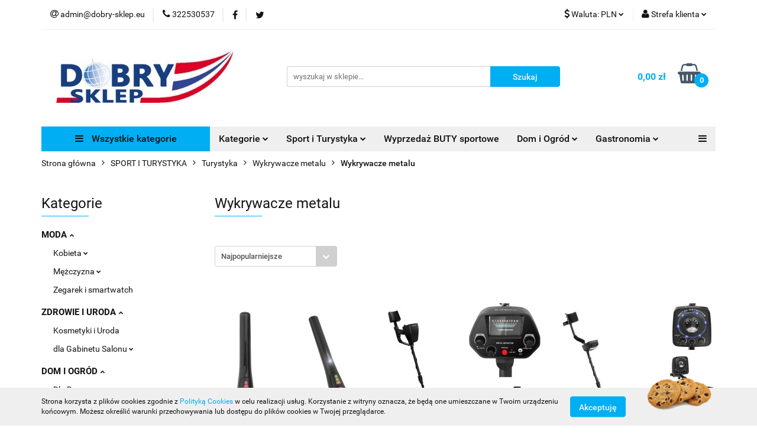

--- FILE ---
content_type: text/html; charset=utf-8
request_url: https://www.dobry-sklep.eu/Wykrywacze-metalu-c260
body_size: 34216
content:
<!DOCTYPE html>
<html lang="pl" currency="PLN"  class=" ">
	<head>
		<meta http-equiv="Content-Type" content="text/html; charset=UTF-8" />
		<meta name="description" content=" ">
		<meta name="keywords" content="">
					<meta name="generator" content="Sky-Shop">
						<meta name="author" content="Dobry Sklep - działa na oprogramowaniu sklepów internetowych Sky-Shop.pl">
		<meta name="viewport" content="width=device-width, initial-scale=1.0">
		<meta name="skin_id" content="universal">
		<meta property="og:title" content="Wykrywacze metalu &gt; Wykrywacze metalu &gt; Turystyka &gt; SPORT I TURYSTYKA - Dobry-Sklep.eu">
		<meta property="og:description" content=" ">
					<meta property="og:image" content="https://www.dobry-sklep.eu/upload/dobry-sklep/logos//dobry-splep-gryf2-400x119-logo.jpg">
			<meta property="og:image:type" content="image/jpeg">
			<meta property="og:image:width" content="">
			<meta property="og:image:height" content="">
			<link rel="image_src" href="https://www.dobry-sklep.eu/upload/dobry-sklep/logos//dobry-splep-gryf2-400x119-logo.jpg">
							<link rel="shortcut icon" href="/upload/dobry-sklep/favicon.png">
											<link rel="canonical" href="https://www.dobry-sklep.eu/Wykrywacze-metalu-c260">
						<title>Wykrywacze metalu &gt; Wykrywacze metalu &gt; Turystyka &gt; SPORT I TURYSTYKA - Dobry-Sklep.eu</title>
		

				



<!-- edrone -->












		<script type="text/javascript">

			function imageLoaded(element, target = "prev") {
				let siblingElement;
				if (target === "prev") {
					siblingElement = element.previousElementSibling;
				} else if (target === "link") {
					siblingElement = element.parentElement.previousElementSibling;
				}
				if (siblingElement && (siblingElement.classList.contains("fa") || siblingElement.classList.contains("icon-refresh"))) {
					siblingElement.style.display = "none";
				}
			}
			</script>

        
		<link rel="stylesheet" href="/view/new/userContent/dobry-sklep/style.css?v=500">
		<!-- Google Tag Manager -->
<script>(function(w,d,s,l,i){w[l]=w[l]||[];w[l].push({'gtm.start':
new Date().getTime(),event:'gtm.js'});var f=d.getElementsByTagName(s)[0],
j=d.createElement(s),dl=l!='dataLayer'?'&l='+l:'';j.async=true;j.src=
'https://www.googletagmanager.com/gtm.js?id='+i+dl;f.parentNode.insertBefore(j,f);
})(window,document,'script','dataLayer','GTM-KN3LSMM');</script>
<!-- End Google Tag Manager -->
<meta name="google-site-verification" content="6RauJ0y9rgt9Sp5MGB1Lel-bKFiS9cYHLJRuDbiVaHk">

<script type="application/ld+json">{
"@context": "http://schema.org",
"@type": "Store",
"address": {
"@type": "PostalAddress",
"addressLocality": "Katowice",
"streetAddress": "Opolska 17 l. B3",
"postalCode": "40-084",
"addressRegion": "śląskie"
},
"name": "Dobry-Sklep.eu",
"priceRange": "PLN",
"email": "admin@dobry-sklep.eu",
"telephone": "322530537",
"vatID": "6341001222",
"image": 
"https://www.dobry-sklep.eu/upload/dobry-sklep/logos//dobry-splep-gryf2-400x119-logo.j
pg"
}</script>

<script>
const brand = "Dobry-Sklep.eu";
const metaKeywords = document.querySelector('meta[name="keywords"]');
const metaDesc = document.querySelector('meta[name="description"]');
let pageURL = location.href;
let pageURI = location.pathname + location.search;

function ucFirst(str) {
	str = str[0].toUpperCase() + str.slice(1).toLowerCase()
	return str;
}

function ucWords(str) {
    return (str + '').replace(/^([a-z])|\s+([a-z])/g, function ($1) {
        return $1.toUpperCase();
    });
}

function titleCase(str) {
   var splitStr = str.toLowerCase().split(' ');
   for (var i = 0; i < splitStr.length; i++) {
       // You do not need to check if i is larger than splitStr length, as your for does that for you
       // Assign it back to the array
       splitStr[i] = splitStr[i].charAt(0).toUpperCase() + splitStr[i].substring(1);     
   }
   // Directly return the joined string
   return splitStr.join(' '); 
}

const mDesc = document.querySelector('meta[name="description"]');
if (pageURI != '/') {
 if (mDesc.content == "Internetowy sklep wielobranżowy Dobry-Sklep.eu oferuje odzież damską, a także elektronikę użytkową, wyposażenie domu i ogrodu, sprzęt turystyczny. Zapraszamy do zakupów online!") mDesc.remove();
}

seoTitle = document.title;
if (!seoTitle.includes(brand)) seoTitle = seoTitle + " - " + brand;

//if (seoTitle.includes('&gt;')) seoTitle = ucWords(seoTitle);
if (seoTitle.includes('&gt;')) { seoTitle =  seoTitle.toLowerCase(); seoTitle = titleCase(seoTitle);   }


document.title = seoTitle;


if (metaDesc.content.length > 200) metaDesc.remove();



function addNoIndex() {
const metaRobots = document.querySelector('meta[name="robots"]');
const canonical = document.querySelector('link[rel="canonical"]');

if (metaRobots) {
metaRobots.content = "noindex, follow";
} else {
const meta = document.createElement('meta');
meta.name = "robots";
meta.content = "noindex, follow";

document.getElementsByTagName('head')[0].appendChild(meta);
}

if (canonical) {
canonical.remove();
}
}

if (metaKeywords) {
metaKeywords.remove();
}
if (pageURI.includes('/sort/') || location.search != "") {
addNoIndex();
}

if (pageURI == '/news/n/251/Polityka-prywatnosci-RODO') addNoIndex();
if (pageURI == '/news/n/134/Polityka-cookies') addNoIndex();
if (pageURI == '/news/n/58/podstrona-2-w-opracowaniu') addNoIndex();
if (pageURI == '/news/n/134') addNoIndex();
if (pageURI == '/Producent2/pr/12') addNoIndex();





function runWhenLoaded() {



if (pageURI.includes('/pr/')) {
 var ha1 = document.querySelector(`h1`);
 document.title = ha1.innerHTML.replace("Producent -","").toLowerCase();

 if (pageURI.match(/^\/([^\/]*)\/pr\/[0-9]*(?:\/pa\/([0-9]*)\/)?/)) {
	const prodInfo = pageURI.match(/^\/([^\/]*)\/pr\/[0-9]*(?:\/pa\/([0-9]*)\/)?/);
    if (prodInfo[2]) {
	document.title += ` - Strona ${prodInfo[2]}`;
    }


  }


 document.title = ucFirst(document.title)  + " - " + brand;;
}

var logo = document.querySelector(`.header_middle_content_logo img`); logo.alt="Dobry-Sklep.eu";



}

function waitForDOM() {
	if(document.querySelector('footer') !== null) {
		runWhenLoaded();
		return;
	}
	else {
		setTimeout(function() {
			waitForDOM();
		}, 100);
	}
}
waitForDOM();



</script>

<style> 
.category-descriptiontop {     margin: 0 0 10px; }
.category-descriptiontop p { text-align:justify; margin: 5px 0; }
.category-descriptiontop h2 { margin: 0;
font-size: 1.2em;
font-weight: 500;
color: #00aef3; } 
</style>
		
		<script src="/view/new/scheme/public/_common/js/libs/promise/promise.min.js"></script>
		<script src="/view/new/scheme/public/_common/js/libs/jquery/jquery.min.js"></script>
		<script src="/view/new/scheme/public/_common/js/libs/angularjs/angularjs.min.js"></script>
	</head>
	<body 		  data-coupon-codes-active="1"
		  data-free-delivery-info-active="1"
		  data-generate-pdf-config="PRODUCT_AND_CART"
		  data-hide-price="0"
		  data-is-user-logged-id="0"
		  data-loyalty-points-active="0"
		  data-cart-simple-info-quantity="0"
		  data-cart-simple-info-price="0,00 zł"
		  data-base="PLN"
		  data-used="PLN|zł"
		  data-rates="'PLN':1,'EUR':4.2192"
		  data-decimal-hide="0"
		  data-decimal=","
		  data-thousand=" "
		   data-js-hash="43305a07e0"		  		  		  class="		  		  		  		  "
		  		  		  		  		  data-hurt-price-type=""
		  data-hurt-price-text=""
		  		  data-tax="23"
	>
		<!-- Google Tag Manager (noscript) -->
<noscript><iframe src="https://www.googletagmanager.com/ns.html?id=GTM-KN3LSMM"
height="0" width="0" style="display:none;visibility:hidden"></iframe></noscript>
<!-- End Google Tag Manager (noscript) -->
		
		


<div id="aria-live" role="alert" aria-live="assertive" class="sr-only">&nbsp;</div>
<main class="skyshop-container" data-ng-app="SkyShopModule">
		

<div data-ng-controller="CartCtrl" data-ng-init="init({type: 'QUICK_CART', turnOffSales: 0})">
		
<md-sidenav ng-cloak md-component-id="mobile-cart" class="md-sidenav-right position-fixed" sidenav-swipe>
    <md-content layout-padding="">
        <div class="dropdown dropdown-quick-cart">
            
  <ul data-ng-if="data.cartSelected || data.hidePrice" class="quick-cart-products-wrapper products">
    <li data-ng-if="!data.cartSelected.items.length" class="quick-cart-empty-wrapper">
      <div class="quick-cart-empty-title">
        Koszyk jest pusty
      </div>
    </li>
    <li data-ng-if="data.cartSelected.items.length && item.type !== 'GRATIS_PRODUCT'" class="quick-cart-products__item" data-nosnippet data-ng-repeat="item in data.cartSelected.items track by item.id">
      <div class="container-fluid">
        <div class="row product">
          <div>
            <button data-ng-click="openProductPage(item.product)" data-ng-disabled="isApiPending">
              <img class="product-image"
                   data-ng-srcset="[{[item.product.photo.url]}] 125w"
                   sizes="(max-width: 1200px) 125px, 125px"
                   data-ng-src="[{[item.product.photo.url]}]"
                   alt="[{[item.product.name]}]"/>
            </button>
          </div>
          <div>
            <button data-ng-click="openProductPage(item.product)" data-ng-disabled="isApiPending">
              <span class="product-name" data-ng-bind="item.product.name"></span>
            </button>
            <span class="product-total">
            <span data-ng-bind="item.quantity"></span> x <span data-ng-bind-html="item.unitPriceSummary | priceFormat:''"></span>
          </span>
          </div>
          <div>
            <i class="close-shape"
               is-disabled="isApiPending"
               remove-list-item
               parent-selector-to-remove="'li'"
               collapse-animation="true"
               click="deleteCartItem(item.id)"></i>
          </div>
        </div>
      </div>
    </li>
  </ul>
  <div data-ng-if="data.cartSelected || data.hidePrice" class="quick-cart-products-actions">
    <div class="quick-cart-products-actions__summary">
      <div data-ng-if="cartFinalDiscountByFreeDelivery() || (data.cartFreeDelivery && data.cartFreeDelivery.status !== data.cartFreeDeliveryStatuses.NOT_AVAILABLE)" class="quick-cart-products-actions__summary-delivery">
        <div data-ng-if="!cartFinalDiscountByFreeDelivery()  && data.cartFreeDelivery.missingAmount > 0" class="summary-element cart-is-free-shipment">
          <span>Do bezpłatnej dostawy brakuje</span>
          <span data-ng-bind-html="data.cartFreeDelivery | priceFormat: ''">-,--</span>
        </div>
        <div data-ng-if="cartFinalDiscountByFreeDelivery() || data.cartFreeDelivery.missingAmount <= 0" class="summary-element free-shipment-wrapper">
          <i class="fa fa-truck"></i>
          <span class="value-upper free-shipment-info">Darmowa dostawa!</span>
        </div>
        <div>
        </div>
      </div>

      <div class="quick-cart-products-actions__summary-total-price">
        <span>Suma </span>
        <span data-ng-if="!data.hidePrice" class="value" data-ng-bind-html="data.cartSelected.priceSummary | priceFormat:'':true">0,00 zł</span>
        <span data-ng-if="data.hidePrice" class="hide-price-text"></span>
      </div>
            <div class="quick-cart-products-actions__summary-discount-info" data-ng-if="data.cartSelected.priceSummary.final.gross != data.cartSelected.priceSummary.base.gross">
        <small>Cena uwzględnia rabaty</small>
      </div>
    </div>
    <button data-ng-disabled="isApiPending" type="button" class="btn btn-primary btn-block" data-ng-click="goToCart()">
      Realizuj zamówienie
    </button>
  </div>
  <!--googleon: all-->
        </div>
    </md-content>
</md-sidenav>	<header id="header" class="mod-header-6 ">
			
<section class="cookies hidden bottom">
  <div class="container">
    <div class="row">
      <div class="col-xs-8">
        <span>Strona korzysta z plików cookies zgodnie z <a href="http://customizedrwd.mysky-shop.pl/news/n/134/Polityka-cookies">Polityką Cookies</a> w celu realizacji usług. Korzystanie z witryny oznacza, że będą one umieszczane w Twoim urządzeniu końcowym. Możesz określić warunki przechowywania lub dostępu do plików cookies w Twojej przeglądarce.</span>
      </div>
      <div class="col-xs-4">
        <button type="button" class="btn btn-primary core_acceptCookies">Akceptuję</button>
        <div class="cookie-bg-block" style="background-image: url('/view/new/scheme/public/_common/img/cookies.png')"></div>
      </div>
    </div>
  </div>
</section>
		<div class="header_inner_wrapper">
		
<section class="mobile-search">
  <span class="title">Szukaj</span>
  <i class="close-shape"></i>
    <form method="GET" action="/category/#top">
      <div class="row">
        <div class="mobile-search-input-wrapper clearbox">
          <input class="input-field " type="text" name="q" product-per-page="4" value="" placeholder="wyszukaj w sklepie..." autocomplete="off"  />
          <i class="clearbox_button"></i>
                  </div>
        <div class="mobile-search-btn-wrapper">
          <input type="submit" value="Szukaj" class="btn btn-primary btn-block">
        </div>
      </div>
          </form>
</section>
		
		<section class="top_bar">
			<div class="sky-container">
				<div class="top_bar_inner_wrapper">
					<div class="top_bar_item left">
						
<div class="top_bar_item_list_wrapper">
  <ul class="top_bar_item_list">
        <li data-type="email" class="top_bar_item_list_item hidden-on-mobile" id="top_bar_item_list_item_email">
                  <a href="mailto:admin@dobry-sklep.eu">
            <div class="top_bar_item_list_item_icon" id="top_bar_item_list_item_email_icon">
              <span class="helper-icon">
                <i class="fa fa-at"></i>
              </span>
            </div>
            <span class="helper-text">
              admin@dobry-sklep.eu
            </span>
          </a>
                  </li>
              <li data-type="phone" class="top_bar_item_list_item hidden-on-mobile" id="top_bar_item_list_item_phone">
                      <a href="tel:322530537">
              <div class="top_bar_item_list_item_icon" id="top_bar_item_list_item_phone_icon">
                <span class="helper-icon">
                  <i class="fa fa-phone"></i>
                </span>
              </div>
              <span class="helper-text">
                322530537
              </span>
            </a>
                </li>
                      <li data-type="social-sm_facebook" class="top_bar_item_list_item top_bar_item_list_item_social_media hidden-on-mobile" ng-non-bindable>
            <a href="https://www.facebook.com/Dobry-Sklep-100513995653571" rel="nofollow" target="_blank">
                <div class="top_bar_item_list_item_social_media">
                                    <span class="top_bar_item_list_item_social_media_icon" id="top_bar_item_list_item_social_media_icon_fb">
                    <i class="fa fa-facebook"></i>
                  </span>
                                  </div>
            </a>
        </li>
                                                                          <li data-type="social-sm_twitter" class="top_bar_item_list_item top_bar_item_list_item_social_media hidden-on-mobile" ng-non-bindable>
            <a href="https://x.com/Dobry_Sklep_Ktw" rel="nofollow" target="_blank">
                <div class="top_bar_item_list_item_social_media">
                                    <span class="top_bar_item_list_item_social_media_icon" id="top_bar_item_list_item_social_media_icon_twitt">
                    <i class="fa fa-twitter"></i>
                  </span>
                                  </div>
            </a>
        </li>
                                                                                <li id="mobile-open-contact" class="top_bar_item_list_item top_bar_item_list_item_contact hidden-on-desktop">
          <a href="#">
            <div class="top_bar_item_list_item_item_social_envelope_icon">
              <span class="helper-icon">
                <i class="fa fa-envelope"></i>
              </span>
              <span class="helper-arrow">
                <i class="fa fa-chevron-down"></i>
              </span>
            </div>
          </a>
      </li>
      </ul>
</div>					</div>
					<div class="top_bar_item right">
						
<div class="top_bar_item_list_wrapper">
    <ul class="top_bar_item_list">
                            <li class="top_bar_item_list_item currency">
                <div class="top_bar_item_list_item_currency_icon">
                    <span class="helper-icon">
                        <i class="fa fa-usd"></i>
                    </span>
                    <span class="helper-text">
                        Waluta: <span data-select-currency-name>PLN</span>
                    </span> 
                    <span class="helper-arrow">
                        <i class="fa fa-chevron-down"></i>
                    </span>
                </div>
                <div class="dropdown">
                    <ul>
                                                    <li class="active" data-select-currency-active>
                                <a href="#" data-select-currency="PLN|zł">PLN</a>
                            </li>
                                                    <li class="" data-select-currency-active>
                                <a href="#" data-select-currency="EUR|€">EUR</a>
                            </li>
                                            </ul>
                </div>
            </li>
                <li class="top_bar_item_list_item user-menu">
            
  <div class="header_top_bar_social_user_icon">
    <span class="helper-icon">
      <i class="fa fa-user"></i>
    </span>
          <span class="hidden-on-mobile">
        Strefa klienta
      </span>
      <span class="helper-arrow">
        <i class="fa fa-chevron-down"></i>      </span> 
  </div>
  <div class="dropdown">
    <ul>
      <li>
        <a href="/login/">Zaloguj się</a>
      </li>
      <li>
        <a href="/register/">Zarejestruj się</a>
      </li>
            <li>
        <a href="/ticket/add/" rel="nofollow">Dodaj zgłoszenie</a>
      </li>
          </ul>
  </div>
        </li>
                    <li cy-data="headerCart" data-ng-click="openMobileCart($event)" data-ng-mouseenter="loadMobileCart()" class="top_bar_item_list_item quick-cart  hidden-on-desktop ">
                <div class="top_bar_item_list_item_cart_icon">
                    <span class="helper-icon">
                        <i class="fa fa-shopping-basket"></i>
                    </span>
                    <span class="helper-text">
                        Koszyk
                    </span>
                    <span class="helper-text-amount">
                        <span class="helper-cart-left-bracket">(</span>
                        <span data-ng-bind="data.cartAmount">0</span>
                        <span class="helper-cart-right-bracket">)</span>
                    </span>
                    <span class="helper-arrow">
                        <i class="fa fa-chevron-down"></i>
                    </span>
                </div>
                                <div data-ng-if="data.initCartAmount" class="dropdown dropdown-quick-cart">
                    
  <ul data-ng-if="data.cartSelected || data.hidePrice" class="quick-cart-products-wrapper products">
    <li data-ng-if="!data.cartSelected.items.length" class="quick-cart-empty-wrapper">
      <div class="quick-cart-empty-title">
        Koszyk jest pusty
      </div>
    </li>
    <li data-ng-if="data.cartSelected.items.length && item.type !== 'GRATIS_PRODUCT'" class="quick-cart-products__item" data-nosnippet data-ng-repeat="item in data.cartSelected.items track by item.id">
      <div class="container-fluid">
        <div class="row product">
          <div>
            <button data-ng-click="openProductPage(item.product)" data-ng-disabled="isApiPending">
              <img class="product-image"
                   data-ng-srcset="[{[item.product.photo.url]}] 125w"
                   sizes="(max-width: 1200px) 125px, 125px"
                   data-ng-src="[{[item.product.photo.url]}]"
                   alt="[{[item.product.name]}]"/>
            </button>
          </div>
          <div>
            <button data-ng-click="openProductPage(item.product)" data-ng-disabled="isApiPending">
              <span class="product-name" data-ng-bind="item.product.name"></span>
            </button>
            <span class="product-total">
            <span data-ng-bind="item.quantity"></span> x <span data-ng-bind-html="item.unitPriceSummary | priceFormat:''"></span>
          </span>
          </div>
          <div>
            <i class="close-shape"
               is-disabled="isApiPending"
               remove-list-item
               parent-selector-to-remove="'li'"
               collapse-animation="true"
               click="deleteCartItem(item.id)"></i>
          </div>
        </div>
      </div>
    </li>
  </ul>
  <div data-ng-if="data.cartSelected || data.hidePrice" class="quick-cart-products-actions">
    <div class="quick-cart-products-actions__summary">
      <div data-ng-if="cartFinalDiscountByFreeDelivery() || (data.cartFreeDelivery && data.cartFreeDelivery.status !== data.cartFreeDeliveryStatuses.NOT_AVAILABLE)" class="quick-cart-products-actions__summary-delivery">
        <div data-ng-if="!cartFinalDiscountByFreeDelivery()  && data.cartFreeDelivery.missingAmount > 0" class="summary-element cart-is-free-shipment">
          <span>Do bezpłatnej dostawy brakuje</span>
          <span data-ng-bind-html="data.cartFreeDelivery | priceFormat: ''">-,--</span>
        </div>
        <div data-ng-if="cartFinalDiscountByFreeDelivery() || data.cartFreeDelivery.missingAmount <= 0" class="summary-element free-shipment-wrapper">
          <i class="fa fa-truck"></i>
          <span class="value-upper free-shipment-info">Darmowa dostawa!</span>
        </div>
        <div>
        </div>
      </div>

      <div class="quick-cart-products-actions__summary-total-price">
        <span>Suma </span>
        <span data-ng-if="!data.hidePrice" class="value" data-ng-bind-html="data.cartSelected.priceSummary | priceFormat:'':true">0,00 zł</span>
        <span data-ng-if="data.hidePrice" class="hide-price-text"></span>
      </div>
            <div class="quick-cart-products-actions__summary-discount-info" data-ng-if="data.cartSelected.priceSummary.final.gross != data.cartSelected.priceSummary.base.gross">
        <small>Cena uwzględnia rabaty</small>
      </div>
    </div>
    <button data-ng-disabled="isApiPending" type="button" class="btn btn-primary btn-block" data-ng-click="goToCart()">
      Realizuj zamówienie
    </button>
  </div>
  <!--googleon: all-->
                </div>
                            </li>
            </ul>
</div>
					</div>
				</div>
			</div>
		</section>
		<section class="header_middle_content">
			<div class="sky-container">
				<div class="header_middle_content_inner_wrapper">
					<a href="/" class="header_middle_content_logo">
						<img src="/upload/dobry-sklep/logos//dobry-splep-gryf2-400x119-logo.jpg" data-src-old-browser="" alt=" Dobry Sklep " />
					</a>
					<ul class="mobile-actions">
						<li id="mobile-open-search">
							<i class="fa fa-search"></i>
						</li>
						<li id="mobile-open-menu">
							<i class="fa fa-bars"></i>
						</li>
					</ul>
					<div class="header_middle_content_searchbox search-box ">
						<form method="GET" action="/category/#top">
							<div class="header_middle_content_searchbox_input_wrapper">
								<input cy-data="headerSearch" class="input-field " type="text" name="q" value="" placeholder="wyszukaj w sklepie..." autocomplete="off"  />
															</div>
							<div class="header_middle_content_searchbox_button_wrapper">
								<input type="submit" value="Szukaj" class="btn btn-primary btn-block">
															</div>
						</form>
					</div>
										
<div cy-data="headerCart" class="header_middle_content_quick_cart_wrapper quick-cart">
  <a data-ng-click="openMobileCart($event)" data-ng-mouseenter="loadMobileCart()" href="/cart/" class="header_middle_content_quick_cart" rel="nofollow">
    <div class="header_middle_content_quick_cart_price price"><span data-ng-bind-html="data.cartPriceSummary | priceFormat:'':false:'final':'0,00 zł'">0,00 zł</span></div>
    <i class="fa fa-shopping-basket"></i>
    <div class="header_middle_content_quick_cart_counter counter"><span data-ng-bind="data.cartAmount">0</span></div>
  </a>
    <div ng-cloak data-ng-if="data.initCartAmount" class="dropdown dropdown-quick-cart">
    
  <ul data-ng-if="data.cartSelected || data.hidePrice" class="quick-cart-products-wrapper products">
    <li data-ng-if="!data.cartSelected.items.length" class="quick-cart-empty-wrapper">
      <div class="quick-cart-empty-title">
        Koszyk jest pusty
      </div>
    </li>
    <li data-ng-if="data.cartSelected.items.length && item.type !== 'GRATIS_PRODUCT'" class="quick-cart-products__item" data-nosnippet data-ng-repeat="item in data.cartSelected.items track by item.id">
      <div class="container-fluid">
        <div class="row product">
          <div>
            <button data-ng-click="openProductPage(item.product)" data-ng-disabled="isApiPending">
              <img class="product-image"
                   data-ng-srcset="[{[item.product.photo.url]}] 125w"
                   sizes="(max-width: 1200px) 125px, 125px"
                   data-ng-src="[{[item.product.photo.url]}]"
                   alt="[{[item.product.name]}]"/>
            </button>
          </div>
          <div>
            <button data-ng-click="openProductPage(item.product)" data-ng-disabled="isApiPending">
              <span class="product-name" data-ng-bind="item.product.name"></span>
            </button>
            <span class="product-total">
            <span data-ng-bind="item.quantity"></span> x <span data-ng-bind-html="item.unitPriceSummary | priceFormat:''"></span>
          </span>
          </div>
          <div>
            <i class="close-shape"
               is-disabled="isApiPending"
               remove-list-item
               parent-selector-to-remove="'li'"
               collapse-animation="true"
               click="deleteCartItem(item.id)"></i>
          </div>
        </div>
      </div>
    </li>
  </ul>
  <div data-ng-if="data.cartSelected || data.hidePrice" class="quick-cart-products-actions">
    <div class="quick-cart-products-actions__summary">
      <div data-ng-if="cartFinalDiscountByFreeDelivery() || (data.cartFreeDelivery && data.cartFreeDelivery.status !== data.cartFreeDeliveryStatuses.NOT_AVAILABLE)" class="quick-cart-products-actions__summary-delivery">
        <div data-ng-if="!cartFinalDiscountByFreeDelivery()  && data.cartFreeDelivery.missingAmount > 0" class="summary-element cart-is-free-shipment">
          <span>Do bezpłatnej dostawy brakuje</span>
          <span data-ng-bind-html="data.cartFreeDelivery | priceFormat: ''">-,--</span>
        </div>
        <div data-ng-if="cartFinalDiscountByFreeDelivery() || data.cartFreeDelivery.missingAmount <= 0" class="summary-element free-shipment-wrapper">
          <i class="fa fa-truck"></i>
          <span class="value-upper free-shipment-info">Darmowa dostawa!</span>
        </div>
        <div>
        </div>
      </div>

      <div class="quick-cart-products-actions__summary-total-price">
        <span>Suma </span>
        <span data-ng-if="!data.hidePrice" class="value" data-ng-bind-html="data.cartSelected.priceSummary | priceFormat:'':true">0,00 zł</span>
        <span data-ng-if="data.hidePrice" class="hide-price-text"></span>
      </div>
            <div class="quick-cart-products-actions__summary-discount-info" data-ng-if="data.cartSelected.priceSummary.final.gross != data.cartSelected.priceSummary.base.gross">
        <small>Cena uwzględnia rabaty</small>
      </div>
    </div>
    <button data-ng-disabled="isApiPending" type="button" class="btn btn-primary btn-block" data-ng-click="goToCart()">
      Realizuj zamówienie
    </button>
  </div>
  <!--googleon: all-->
  </div>
  
</div>									</div>
			</div>
		</section>
		<section class="header_bottom_content">
			<div class="sky-container">

			<div class="menu menu-calculate smart-menu" data-action="inline">
				<ul class="header_bottom_content_list" >
					<li class="header_bottom_content_list_item vertical-menu" id="open-header-left-menu">
													<a href="/">
								<i class="fa fa-bars"></i> Wszystkie kategorie
							</a>
											</li>
					
    <li class="header_bottom_content_list_item full-width ">
              <a class="header_bottom_content_list_item_anchor">
              Kategorie
        <span class="helper-arrow">
          <i class="fa fa-chevron-down"></i>
        </span>
      </a>
      <div class="dropdown">
        <div class="row">
                                    <div class="col-xs-12 col-sm-4 col-md-3">
                <div class="cat-title more">
                  <a href="/MODA-c15">MODA</a>
                </div>
                                  <ul class="header_bottom_content_list_dropdown">
                                          <li class="header_bottom_content_list_dropdown_item">
                        <a href="/Kobieta-c16">Kobieta</a>
                      </li>
                                          <li class="header_bottom_content_list_dropdown_item">
                        <a href="/Mezczyzna-c17">Mężczyzna</a>
                      </li>
                                          <li class="header_bottom_content_list_dropdown_item">
                        <a href="/Zegarek-i-smartwatch-c1182">Zegarek i smartwatch</a>
                      </li>
                                      </ul>
                              </div>
                          <div class="col-xs-12 col-sm-4 col-md-3">
                <div class="cat-title more">
                  <a href="/ZDROWIE-I-URODA-c19">ZDROWIE I URODA</a>
                </div>
                                  <ul class="header_bottom_content_list_dropdown">
                                          <li class="header_bottom_content_list_dropdown_item">
                        <a href="/Kosmetyki-i-Uroda-c301">Kosmetyki i Uroda</a>
                      </li>
                                          <li class="header_bottom_content_list_dropdown_item">
                        <a href="/dla-Gabinetu-Salonu-c302">dla Gabinetu Salonu</a>
                      </li>
                                      </ul>
                              </div>
                          <div class="col-xs-12 col-sm-4 col-md-3">
                <div class="cat-title more">
                  <a href="/DOM-I-OGROD-c20">DOM I OGRÓD</a>
                </div>
                                  <ul class="header_bottom_content_list_dropdown">
                                          <li class="header_bottom_content_list_dropdown_item">
                        <a href="/Dla-Domu-c308">Dla Domu</a>
                      </li>
                                          <li class="header_bottom_content_list_dropdown_item">
                        <a href="/Do-Ogrodu-c309">Do Ogrodu</a>
                      </li>
                                      </ul>
                              </div>
                          <div class="col-xs-12 col-sm-4 col-md-3">
                <div class="cat-title more">
                  <a href="/SPORT-I-TURYSTYKA-c21">SPORT I TURYSTYKA</a>
                </div>
                                  <ul class="header_bottom_content_list_dropdown">
                                          <li class="header_bottom_content_list_dropdown_item">
                        <a href="/Sport-sprzet-do-cwiczen-c316">Sport sprzęt do ćwiczeń</a>
                      </li>
                                          <li class="header_bottom_content_list_dropdown_item">
                        <a href="/Turystyka-c320">Turystyka</a>
                      </li>
                                          <li class="header_bottom_content_list_dropdown_item">
                        <a href="/Obuwie-sportowe-c1103">Obuwie sportowe</a>
                      </li>
                                          <li class="header_bottom_content_list_dropdown_item">
                        <a href="/dobre-akcesoria-inne-c1150">dobre akcesoria inne</a>
                      </li>
                                      </ul>
                              </div>
                          <div class="col-xs-12 col-sm-4 col-md-3">
                <div class="cat-title more">
                  <a href="/GASTRONOMIA-SPRZET-c22">GASTRONOMIA SPRZĘT</a>
                </div>
                                  <ul class="header_bottom_content_list_dropdown">
                                          <li class="header_bottom_content_list_dropdown_item">
                        <a href="/Kuchnia-c30">Kuchnia</a>
                      </li>
                                          <li class="header_bottom_content_list_dropdown_item">
                        <a href="/Bemary-i-podgrzewacze-c35">Bemary i podgrzewacze</a>
                      </li>
                                          <li class="header_bottom_content_list_dropdown_item">
                        <a href="/Restauracja-c40">Restauracja</a>
                      </li>
                                          <li class="header_bottom_content_list_dropdown_item">
                        <a href="/Bar-c43">Bar</a>
                      </li>
                                          <li class="header_bottom_content_list_dropdown_item">
                        <a href="/Catering-i-transport-zywnosci-c45">Catering i transport żywności</a>
                      </li>
                                          <li class="header_bottom_content_list_dropdown_item">
                        <a href="/Cukiernia-kawiarnia-c68">Cukiernia kawiarnia</a>
                      </li>
                                          <li class="header_bottom_content_list_dropdown_item">
                        <a href="/Roboty-kuchenne-c120">Roboty kuchenne</a>
                      </li>
                                          <li class="header_bottom_content_list_dropdown_item">
                        <a href="/Chlodnictwo-c124">Chłodnictwo</a>
                      </li>
                                          <li class="header_bottom_content_list_dropdown_item">
                        <a href="/Pizzeria-c140">Pizzeria</a>
                      </li>
                                          <li class="header_bottom_content_list_dropdown_item">
                        <a href="/Witryny-chlodnicze-c326">Witryny chłodnicze</a>
                      </li>
                                      </ul>
                              </div>
                          <div class="col-xs-12 col-sm-4 col-md-3">
                <div class="cat-title more">
                  <a href="/NARZEDZIA-SPRZET-WAGI-c24">NARZĘDZIA SPRZĘT WAGI</a>
                </div>
                                  <ul class="header_bottom_content_list_dropdown">
                                          <li class="header_bottom_content_list_dropdown_item">
                        <a href="/Elektronarzedzia-c305">Elektronarzędzia</a>
                      </li>
                                          <li class="header_bottom_content_list_dropdown_item">
                        <a href="/Wagi-kuchnia-sklep-przemysl-c324">Wagi kuchnia sklep przemysł</a>
                      </li>
                                      </ul>
                              </div>
                          <div class="col-xs-12 col-sm-4 col-md-3">
                <div class="cat-title more">
                  <a href="/WARSZTAT-PRACOWNIA-GARAZ-c26">WARSZTAT PRACOWNIA GARAŻ</a>
                </div>
                                  <ul class="header_bottom_content_list_dropdown">
                                          <li class="header_bottom_content_list_dropdown_item">
                        <a href="/Warsztat-pracownia-garaz-c93">Warsztat pracownia garaż</a>
                      </li>
                                      </ul>
                              </div>
                          <div class="col-xs-12 col-sm-4 col-md-3">
                <div class="cat-title ">
                  <a href="/PROMOCJE-c328">PROMOCJE</a>
                </div>
                              </div>
                              </div>
      </div>
    </li>
        
      
    <li class="header_bottom_content_list_item full-width ">
              <a class="header_bottom_content_list_item_anchor" >
              Sport i Turystyka
        <span class="helper-arrow">
          <i class="fa fa-chevron-down"></i>
        </span>
      </a>
      <div class="dropdown">
        <div class="row">
                                                    <div class="col-xs-12 col-sm-4 col-md-3">
                  <div class="cat-title more">
                    <a href="/SPORT-I-TURYSTYKA-c21">SPORT I TURYSTYKA</a>
                  </div>
                                      <ul class="header_bottom_content_list_dropdown">
                                              <li class="header_bottom_content_list_dropdown_item">
                          <a href="/Sport-sprzet-do-cwiczen-c316">Sport sprzęt do ćwiczeń</a>
                        </li>
                                              <li class="header_bottom_content_list_dropdown_item">
                          <a href="/Turystyka-c320">Turystyka</a>
                        </li>
                                              <li class="header_bottom_content_list_dropdown_item">
                          <a href="/Obuwie-sportowe-c1103">Obuwie sportowe</a>
                        </li>
                                              <li class="header_bottom_content_list_dropdown_item">
                          <a href="/dobre-akcesoria-inne-c1150">dobre akcesoria inne</a>
                        </li>
                                          </ul>
                                  </div>
                                                        <div class="col-xs-12 col-sm-4 col-md-3">
                  <div class="cat-title more">
                    <a href="/Sport-sprzet-do-cwiczen-c316">Sport sprzęt do ćwiczeń</a>
                  </div>
                                      <ul class="header_bottom_content_list_dropdown">
                                              <li class="header_bottom_content_list_dropdown_item">
                          <a href="/Fitness-gimnastyka-c1098">Fitness gimnastyka</a>
                        </li>
                                              <li class="header_bottom_content_list_dropdown_item">
                          <a href="/Sporty-wodne-c299">Sporty wodne</a>
                        </li>
                                              <li class="header_bottom_content_list_dropdown_item">
                          <a href="/Sporty-walki-sprzet-i-rekawice-c298">Sporty walki sprzęt i rękawice</a>
                        </li>
                                          </ul>
                                  </div>
                                                        <div class="col-xs-12 col-sm-4 col-md-3">
                  <div class="cat-title more">
                    <a href="/Turystyka-c320">Turystyka</a>
                  </div>
                                      <ul class="header_bottom_content_list_dropdown">
                                              <li class="header_bottom_content_list_dropdown_item">
                          <a href="/Sprzet-na-kemping-c321">Sprzęt na kemping</a>
                        </li>
                                              <li class="header_bottom_content_list_dropdown_item">
                          <a href="/Latarki-Lornetki-Lunety-c322">Latarki Lornetki Lunety</a>
                        </li>
                                              <li class="header_bottom_content_list_dropdown_item">
                          <a href="/Wykrywacze-metalu-c323">Wykrywacze metalu</a>
                        </li>
                                              <li class="header_bottom_content_list_dropdown_item">
                          <a href="/Plecaki-turystyka-szkola-biznes-wojsko-c1164">Plecaki turystyka szkoła biznes wojsko</a>
                        </li>
                                          </ul>
                                  </div>
                                            </div>
      </div>
    </li>
        
          <li class="header_bottom_content_list_dropdown_item">
      <a class="header_bottom_content_list_item_anchor" href="https://www.dobry-sklep.eu/Obuwie-sportowe-wyprzedaze-c1103" target="_blank">
        Wyprzedaż BUTY sportowe
      </a>
    </li>
  
    <li class="header_bottom_content_list_item full-width ">
              <a class="header_bottom_content_list_item_anchor" >
              Dom i Ogród
        <span class="helper-arrow">
          <i class="fa fa-chevron-down"></i>
        </span>
      </a>
      <div class="dropdown">
        <div class="row">
                                                    <div class="col-xs-12 col-sm-4 col-md-3">
                  <div class="cat-title more">
                    <a href="/DOM-I-OGROD-c20">DOM I OGRÓD</a>
                  </div>
                                      <ul class="header_bottom_content_list_dropdown">
                                              <li class="header_bottom_content_list_dropdown_item">
                          <a href="/Dla-Domu-c308">Dla Domu</a>
                        </li>
                                              <li class="header_bottom_content_list_dropdown_item">
                          <a href="/Do-Ogrodu-c309">Do Ogrodu</a>
                        </li>
                                          </ul>
                                  </div>
                                            </div>
      </div>
    </li>
        
    <li class="header_bottom_content_list_item full-width ">
              <a class="header_bottom_content_list_item_anchor">
              Gastronomia
        <span class="helper-arrow">
          <i class="fa fa-chevron-down"></i>
        </span>
      </a>
      <div class="dropdown">
        <div class="row">
                                                    <div class="col-xs-12 col-sm-4 col-md-3">
                  <div class="cat-title more">
                    <a href="/Kuchnia-c30">Kuchnia</a>
                  </div>
                                      <ul class="header_bottom_content_list_dropdown">
                                              <li class="header_bottom_content_list_dropdown_item">
                          <a href="/Urzadzenia-grzewcze-c31">Urządzenia grzewcze</a>
                        </li>
                                              <li class="header_bottom_content_list_dropdown_item">
                          <a href="/Obrobka-reczna-i-mechaniczna-c50">Obróbka ręczna i mechaniczna</a>
                        </li>
                                              <li class="header_bottom_content_list_dropdown_item">
                          <a href="/Pojemniki-GN-c60">Pojemniki GN</a>
                        </li>
                                              <li class="header_bottom_content_list_dropdown_item">
                          <a href="/Meble-technologiczne-c61">Meble technologiczne</a>
                        </li>
                                              <li class="header_bottom_content_list_dropdown_item">
                          <a href="/Naczynia-i-przybory-kuchenne-c180">Naczynia i przybory kuchenne</a>
                        </li>
                                              <li class="header_bottom_content_list_dropdown_item">
                          <a href="/Pakowarki-prozniowe-c188">Pakowarki próżniowe</a>
                        </li>
                                              <li class="header_bottom_content_list_dropdown_item">
                          <a href="/Wedzarnie-c193">Wędzarnie</a>
                        </li>
                                              <li class="header_bottom_content_list_dropdown_item">
                          <a href="/Suszarki-do-zywnosci-c203">Suszarki do żywności</a>
                        </li>
                                          </ul>
                                  </div>
                                                        <div class="col-xs-12 col-sm-4 col-md-3">
                  <div class="cat-title more">
                    <a href="/Bemary-i-podgrzewacze-c35">Bemary i podgrzewacze</a>
                  </div>
                                      <ul class="header_bottom_content_list_dropdown">
                                              <li class="header_bottom_content_list_dropdown_item">
                          <a href="/Witryny-i-szafki-grzewcze-c36">Witryny i szafki grzewcze</a>
                        </li>
                                              <li class="header_bottom_content_list_dropdown_item">
                          <a href="/Warniki-i-zaparzacze-do-napojow-c58">Warniki i zaparzacze do napojów</a>
                        </li>
                                              <li class="header_bottom_content_list_dropdown_item">
                          <a href="/Bemary-c59">Bemary</a>
                        </li>
                                              <li class="header_bottom_content_list_dropdown_item">
                          <a href="/Podgrzewacze-do-talerzy-i-filizanek-c65">Podgrzewacze do talerzy i filiżanek</a>
                        </li>
                                              <li class="header_bottom_content_list_dropdown_item">
                          <a href="/Podgrzewacze-stolowe-i-tace-grzewcze-c67">Podgrzewacze stołowe i tace grzewcze</a>
                        </li>
                                              <li class="header_bottom_content_list_dropdown_item">
                          <a href="/Kociolki-do-zupy-c112">Kociołki do zupy</a>
                        </li>
                                              <li class="header_bottom_content_list_dropdown_item">
                          <a href="/Akcesoria-do-podgrzewaczy-c145">Akcesoria do podgrzewaczy</a>
                        </li>
                                              <li class="header_bottom_content_list_dropdown_item">
                          <a href="/Destylatory-i-warzelnie-piwa-c241">Destylatory i warzelnie piwa</a>
                        </li>
                                          </ul>
                                  </div>
                                                        <div class="col-xs-12 col-sm-4 col-md-3">
                  <div class="cat-title more">
                    <a href="/Restauracja-c40">Restauracja</a>
                  </div>
                                      <ul class="header_bottom_content_list_dropdown">
                                              <li class="header_bottom_content_list_dropdown_item">
                          <a href="/Akcesoria-kelnerskie-c41">Akcesoria kelnerskie</a>
                        </li>
                                              <li class="header_bottom_content_list_dropdown_item">
                          <a href="/Wyposazenie-restauracji-c177">Wyposażenie restauracji</a>
                        </li>
                                              <li class="header_bottom_content_list_dropdown_item">
                          <a href="/Akcesoria-bufetowe-c191">Akcesoria bufetowe</a>
                        </li>
                                          </ul>
                                  </div>
                                                        <div class="col-xs-12 col-sm-4 col-md-3">
                  <div class="cat-title more">
                    <a href="/Bar-c43">Bar</a>
                  </div>
                                      <ul class="header_bottom_content_list_dropdown">
                                              <li class="header_bottom_content_list_dropdown_item">
                          <a href="/Maszyny-do-waty-cukrowej-c44">Maszyny do waty cukrowej</a>
                        </li>
                                              <li class="header_bottom_content_list_dropdown_item">
                          <a href="/Ekspresy-mlynki-do-kawy-c164">Ekspresy młynki do kawy</a>
                        </li>
                                              <li class="header_bottom_content_list_dropdown_item">
                          <a href="/Maszyny-do-popcornu-c219">Maszyny do popcornu</a>
                        </li>
                                              <li class="header_bottom_content_list_dropdown_item">
                          <a href="/Blendery-koktajlery-shakery-c223">Blendery koktajlery shakery</a>
                        </li>
                                              <li class="header_bottom_content_list_dropdown_item">
                          <a href="/Akcesoria-barmanskie-c233">Akcesoria barmańskie</a>
                        </li>
                                          </ul>
                                  </div>
                                                        <div class="col-xs-12 col-sm-4 col-md-3">
                  <div class="cat-title more">
                    <a href="/Catering-i-transport-zywnosci-c45">Catering i transport żywności</a>
                  </div>
                                      <ul class="header_bottom_content_list_dropdown">
                                              <li class="header_bottom_content_list_dropdown_item">
                          <a href="/Maszyny-do-popcornu-c46">Maszyny do popcornu</a>
                        </li>
                                              <li class="header_bottom_content_list_dropdown_item">
                          <a href="/Dyspensery-do-napojow-c138">Dyspensery do napojów</a>
                        </li>
                                              <li class="header_bottom_content_list_dropdown_item">
                          <a href="/Pojemniki-termoizolacyjne-TermoBoxy-c161">Pojemniki termoizolacyjne TermoBoxy</a>
                        </li>
                                              <li class="header_bottom_content_list_dropdown_item">
                          <a href="/Termosy-do-transportu-zywnosci-c162">Termosy do transportu żywności</a>
                        </li>
                                              <li class="header_bottom_content_list_dropdown_item">
                          <a href="/Lampy-tarasowe-grzewcze-c218">Lampy tarasowe grzewcze</a>
                        </li>
                                              <li class="header_bottom_content_list_dropdown_item">
                          <a href="/Opakowania-spozywcze-do-zywnosci-c238">Opakowania spożywcze do żywności</a>
                        </li>
                                              <li class="header_bottom_content_list_dropdown_item">
                          <a href="/Slomki-do-napojow-c284">Słomki do napojów</a>
                        </li>
                                          </ul>
                                  </div>
                                                        <div class="col-xs-12 col-sm-4 col-md-3">
                  <div class="cat-title more">
                    <a href="/Cukiernia-kawiarnia-c68">Cukiernia kawiarnia</a>
                  </div>
                                      <ul class="header_bottom_content_list_dropdown">
                                              <li class="header_bottom_content_list_dropdown_item">
                          <a href="/Gofrownice-nalesnikarki-c69">Gofrownice naleśnikarki</a>
                        </li>
                                              <li class="header_bottom_content_list_dropdown_item">
                          <a href="/Podgrzewacze-i-fontanny-do-czekolady-c135">Podgrzewacze i fontanny do czekolady</a>
                        </li>
                                              <li class="header_bottom_content_list_dropdown_item">
                          <a href="/Cukier-do-waty-cukrowej-c229">Cukier do waty cukrowej</a>
                        </li>
                                              <li class="header_bottom_content_list_dropdown_item">
                          <a href="/Akcesoria-cukiernicze-c289">Akcesoria cukiernicze</a>
                        </li>
                                          </ul>
                                  </div>
                                                        <div class="col-xs-12 col-sm-4 col-md-3">
                  <div class="cat-title more">
                    <a href="/Roboty-kuchenne-c120">Roboty kuchenne</a>
                  </div>
                                      <ul class="header_bottom_content_list_dropdown">
                                              <li class="header_bottom_content_list_dropdown_item">
                          <a href="/Blendery-miksery-c121">Blendery miksery</a>
                        </li>
                                          </ul>
                                  </div>
                                                        <div class="col-xs-12 col-sm-4 col-md-3">
                  <div class="cat-title more">
                    <a href="/Chlodnictwo-c124">Chłodnictwo</a>
                  </div>
                                      <ul class="header_bottom_content_list_dropdown">
                                              <li class="header_bottom_content_list_dropdown_item">
                          <a href="/Akcesoria-do-lad-i-stolow-chlodniczych-c125">Akcesoria do lad i stołów chłodniczych</a>
                        </li>
                                              <li class="header_bottom_content_list_dropdown_item">
                          <a href="/Witryny-chlodnicze-c210">Witryny chłodnicze</a>
                        </li>
                                              <li class="header_bottom_content_list_dropdown_item">
                          <a href="/Zamrazarki-chlodziarki-skrzyniowe-c231">Zamrażarki chłodziarki skrzyniowe</a>
                        </li>
                                              <li class="header_bottom_content_list_dropdown_item">
                          <a href="/Stoly-chlodnicze-bary-salatkowe-c240">Stoły chłodnicze bary sałatkowe</a>
                        </li>
                                              <li class="header_bottom_content_list_dropdown_item">
                          <a href="/Dyspensery-granitory-chlodzace-c243">Dyspensery granitory chłodzące</a>
                        </li>
                                              <li class="header_bottom_content_list_dropdown_item">
                          <a href="/Szafy-chlodnicze-i-mroznicze-c273">Szafy chłodnicze i mroźnicze</a>
                        </li>
                                          </ul>
                                  </div>
                                                        <div class="col-xs-12 col-sm-4 col-md-3">
                  <div class="cat-title more">
                    <a href="/Pizzeria-c140">Pizzeria</a>
                  </div>
                                      <ul class="header_bottom_content_list_dropdown">
                                              <li class="header_bottom_content_list_dropdown_item">
                          <a href="/Piece-do-pizzy-c141">Piece do pizzy</a>
                        </li>
                                              <li class="header_bottom_content_list_dropdown_item">
                          <a href="/Akcesoria-do-pizzy-c160">Akcesoria do pizzy</a>
                        </li>
                                          </ul>
                                  </div>
                                                        <div class="col-xs-12 col-sm-4 col-md-3">
                  <div class="cat-title ">
                    <a href="/Witryny-chlodnicze-c326">Witryny chłodnicze</a>
                  </div>
                                  </div>
                                            </div>
      </div>
    </li>
        
      
          <li class="header_bottom_content_list_dropdown_item">
      <a class="header_bottom_content_list_item_anchor" href="/category/c/new" >
        NOWOŚCI
      </a>
    </li>
  
          <li class="header_bottom_content_list_dropdown_item">
      <a class="header_bottom_content_list_item_anchor" href="/blog" >
        Blog
      </a>
    </li>
  
      <li class="header_bottom_content_list_item single-category ">
              <a class="header_bottom_content_list_item_anchor" href="#">
              Zobacz
        <span class="helper-arrow">
          <i class="fa fa-chevron-down"></i>
        </span>
      </a>
      <div class="dropdown">
        <div class="row">
          <div class="col-xs-12">
            <ul>
                              <li>
                                      <a href="/news/n/41/Moda-promocje-i-okazje">Moda promocje i okazje</a>
                                  </li>
                          </ul>
          </div>
        </div>
      </div>
    </li>
      
					<li class="header_bottom_content_list_item  hamburger ">
						<a href="#">
							<i class="fa fa-bars"></i>
						</a>
						<div class="dropdown">
							<div class="row">
								<div class="col-xs-12 smart-menu">
									<ul class="hambureger-elements"></ul>
								</div>
							</div>
						</div>
					</li>
				</ul>
			</div>
							<section class="header-bottom slide-down">
					<div class="container-fluid">
						<div class="row">
							<div class="col-xs-3">
								<div class="vertical-menu">
									<div class="vertical-menu-content">
										<ul>
																																																	<li>
														<a href="/MODA-c15">
															<span>MODA</span>
														</a>
																													<div class="sub-categories items-col-3">
																<div class="sub-categories-content">
																	<div class="row">
																																					<div class="col-xs-4">
																				<div class="cat-title">
																					<a href="/Kobieta-c16">Kobieta</a>
																				</div>
																																									<ul>
																																													<li>
																								<a href="/Bielizna-Damska-c421">Bielizna Damska</a>
																							</li>
																																													<li>
																								<a href="/Spodnie-dla-Pani-c1039">Spodnie dla Pani</a>
																							</li>
																																													<li>
																								<a href="/Body-c914">Body</a>
																							</li>
																																													<li>
																								<a href="/Bluzki-c926">Bluzki</a>
																							</li>
																																													<li>
																								<a href="/Sukienki-c928">Sukienki</a>
																							</li>
																																													<li>
																								<a href="/Swetry-c930">Swetry</a>
																							</li>
																																													<li>
																								<a href="/Spodnice-c967">Spódnice</a>
																							</li>
																																													<li>
																								<a href="/Kombinezony-c1007">Kombinezony</a>
																							</li>
																																													<li>
																								<a href="/Kamizelki-c1008">Kamizelki</a>
																							</li>
																																													<li>
																								<a href="/Zakiety-c1009">Żakiety</a>
																							</li>
																																													<li>
																								<a href="/Plaszcze-c1010">Płaszcze</a>
																							</li>
																																													<li>
																								<a href="/Kurtki-damskie-c1077">Kurtki damskie</a>
																							</li>
																																													<li>
																								<a href="/Odziez-sportowa-c912">Odzież sportowa</a>
																							</li>
																																													<li>
																								<a href="/Koszule-c1006">Koszule</a>
																							</li>
																																													<li>
																								<a href="/Moda-Size-Plus-c1059">Moda Size Plus</a>
																							</li>
																																													<li>
																								<a href="/Dodatki-c1057">Dodatki</a>
																							</li>
																																													<li>
																								<a href="/Komplety-c1118">Komplety</a>
																							</li>
																																											</ul>
																																							</div>
																																					<div class="col-xs-4">
																				<div class="cat-title">
																					<a href="/Mezczyzna-c17">Mężczyzna</a>
																				</div>
																																									<ul>
																																													<li>
																								<a href="/Bielizna-c672">Bielizna</a>
																							</li>
																																													<li>
																								<a href="/Na-noc-c678">Na noc</a>
																							</li>
																																													<li>
																								<a href="/Na-plaze-c681">Na plażę</a>
																							</li>
																																													<li>
																								<a href="/Odziez-c683">Odzież</a>
																							</li>
																																													<li>
																								<a href="/Obuwie-meskie-c1110">Obuwie męskie</a>
																							</li>
																																													<li>
																								<a href="/Spodnie-c1176">Spodnie</a>
																							</li>
																																											</ul>
																																							</div>
																																					<div class="col-xs-4">
																				<div class="cat-title">
																					<a href="/Zegarek-i-smartwatch-c1182">Zegarek i smartwatch</a>
																				</div>
																																							</div>
																																			</div>
																</div>
															</div>
																											</li>
																																						<li>
														<a href="/ZDROWIE-I-URODA-c19">
															<span>ZDROWIE I URODA</span>
														</a>
																													<div class="sub-categories items-col-2">
																<div class="sub-categories-content">
																	<div class="row">
																																					<div class="col-xs-6">
																				<div class="cat-title">
																					<a href="/Kosmetyki-i-Uroda-c301">Kosmetyki i Uroda</a>
																				</div>
																																							</div>
																																					<div class="col-xs-6">
																				<div class="cat-title">
																					<a href="/dla-Gabinetu-Salonu-c302">dla Gabinetu Salonu</a>
																				</div>
																																									<ul>
																																													<li>
																								<a href="/Salon-kosmetyczny-c87">Salon kosmetyczny</a>
																							</li>
																																													<li>
																								<a href="/Gabinet-masazu-c89">Gabinet masażu</a>
																							</li>
																																													<li>
																								<a href="/Salon-fryzjerski-c165">Salon fryzjerski</a>
																							</li>
																																													<li>
																								<a href="/Generatory-ozonu-c167">Generatory ozonu</a>
																							</li>
																																													<li>
																								<a href="/Modele-anatomiczne-c269">Modele anatomiczne</a>
																							</li>
																																													<li>
																								<a href="/Oczyszczacze-powietrza-c295">Oczyszczacze powietrza</a>
																							</li>
																																											</ul>
																																							</div>
																																			</div>
																</div>
															</div>
																											</li>
																																						<li>
														<a href="/DOM-I-OGROD-c20">
															<span>DOM I OGRÓD</span>
														</a>
																													<div class="sub-categories items-col-2">
																<div class="sub-categories-content">
																	<div class="row">
																																					<div class="col-xs-6">
																				<div class="cat-title">
																					<a href="/Dla-Domu-c308">Dla Domu</a>
																				</div>
																																									<ul>
																																													<li>
																								<a href="/Do-Kuchni-asortyment-c310">Do Kuchni asortyment</a>
																							</li>
																																													<li>
																								<a href="/Do-Lazienki-c311">Do Łazienki</a>
																							</li>
																																													<li>
																								<a href="/Srodki-czystosci-c312">Środki czystości</a>
																							</li>
																																													<li>
																								<a href="/Sprzet-AGD-c313">Sprzęt AGD</a>
																							</li>
																																													<li>
																								<a href="/Akcesoria-i-ostrzet-c314">Akcesoria i ostrzęt</a>
																							</li>
																																											</ul>
																																							</div>
																																					<div class="col-xs-6">
																				<div class="cat-title">
																					<a href="/Do-Ogrodu-c309">Do Ogrodu</a>
																				</div>
																																									<ul>
																																													<li>
																								<a href="/Trymery-do-roslin-c227">Trymery do roślin</a>
																							</li>
																																													<li>
																								<a href="/Pompy-glebinowe-do-studni-c245">Pompy głębinowe do studni</a>
																							</li>
																																													<li>
																								<a href="/Akcesoria-i-narzedzia-ogrodowe-c248">Akcesoria i narzędzia ogrodowe</a>
																							</li>
																																											</ul>
																																							</div>
																																			</div>
																</div>
															</div>
																											</li>
																																						<li>
														<a href="/SPORT-I-TURYSTYKA-c21">
															<span>SPORT I TURYSTYKA</span>
														</a>
																													<div class="sub-categories items-col-3">
																<div class="sub-categories-content">
																	<div class="row">
																																					<div class="col-xs-4">
																				<div class="cat-title">
																					<a href="/Sport-sprzet-do-cwiczen-c316">Sport sprzęt do ćwiczeń</a>
																				</div>
																																									<ul>
																																													<li>
																								<a href="/Fitness-gimnastyka-c1098">Fitness gimnastyka</a>
																							</li>
																																													<li>
																								<a href="/Sporty-wodne-c299">Sporty wodne</a>
																							</li>
																																													<li>
																								<a href="/Sporty-walki-sprzet-i-rekawice-c298">Sporty walki sprzęt i rękawice</a>
																							</li>
																																											</ul>
																																							</div>
																																					<div class="col-xs-4">
																				<div class="cat-title">
																					<a href="/Turystyka-c320">Turystyka</a>
																				</div>
																																									<ul>
																																													<li>
																								<a href="/Sprzet-na-kemping-c321">Sprzęt na kemping</a>
																							</li>
																																													<li>
																								<a href="/Latarki-Lornetki-Lunety-c322">Latarki Lornetki Lunety</a>
																							</li>
																																													<li>
																								<a href="/Wykrywacze-metalu-c323">Wykrywacze metalu</a>
																							</li>
																																													<li>
																								<a href="/Plecaki-turystyka-szkola-biznes-wojsko-c1164">Plecaki turystyka szkoła biznes wojsko</a>
																							</li>
																																											</ul>
																																							</div>
																																					<div class="col-xs-4">
																				<div class="cat-title">
																					<a href="/Obuwie-sportowe-c1103">Obuwie sportowe</a>
																				</div>
																																							</div>
																																					<div class="col-xs-4">
																				<div class="cat-title">
																					<a href="/dobre-akcesoria-inne-c1150">dobre akcesoria inne</a>
																				</div>
																																							</div>
																																			</div>
																</div>
															</div>
																											</li>
																																						<li>
														<a href="/GASTRONOMIA-SPRZET-c22">
															<span>GASTRONOMIA SPRZĘT</span>
														</a>
																													<div class="sub-categories items-col-3">
																<div class="sub-categories-content">
																	<div class="row">
																																					<div class="col-xs-4">
																				<div class="cat-title">
																					<a href="/Kuchnia-c30">Kuchnia</a>
																				</div>
																																									<ul>
																																													<li>
																								<a href="/Urzadzenia-grzewcze-c31">Urządzenia grzewcze</a>
																							</li>
																																													<li>
																								<a href="/Obrobka-reczna-i-mechaniczna-c50">Obróbka ręczna i mechaniczna</a>
																							</li>
																																													<li>
																								<a href="/Pojemniki-GN-c60">Pojemniki GN</a>
																							</li>
																																													<li>
																								<a href="/Meble-technologiczne-c61">Meble technologiczne</a>
																							</li>
																																													<li>
																								<a href="/Naczynia-i-przybory-kuchenne-c180">Naczynia i przybory kuchenne</a>
																							</li>
																																													<li>
																								<a href="/Pakowarki-prozniowe-c188">Pakowarki próżniowe</a>
																							</li>
																																													<li>
																								<a href="/Wedzarnie-c193">Wędzarnie</a>
																							</li>
																																													<li>
																								<a href="/Suszarki-do-zywnosci-c203">Suszarki do żywności</a>
																							</li>
																																											</ul>
																																							</div>
																																					<div class="col-xs-4">
																				<div class="cat-title">
																					<a href="/Bemary-i-podgrzewacze-c35">Bemary i podgrzewacze</a>
																				</div>
																																									<ul>
																																													<li>
																								<a href="/Witryny-i-szafki-grzewcze-c36">Witryny i szafki grzewcze</a>
																							</li>
																																													<li>
																								<a href="/Warniki-i-zaparzacze-do-napojow-c58">Warniki i zaparzacze do napojów</a>
																							</li>
																																													<li>
																								<a href="/Bemary-c59">Bemary</a>
																							</li>
																																													<li>
																								<a href="/Podgrzewacze-do-talerzy-i-filizanek-c65">Podgrzewacze do talerzy i filiżanek</a>
																							</li>
																																													<li>
																								<a href="/Podgrzewacze-stolowe-i-tace-grzewcze-c67">Podgrzewacze stołowe i tace grzewcze</a>
																							</li>
																																													<li>
																								<a href="/Kociolki-do-zupy-c112">Kociołki do zupy</a>
																							</li>
																																													<li>
																								<a href="/Akcesoria-do-podgrzewaczy-c145">Akcesoria do podgrzewaczy</a>
																							</li>
																																													<li>
																								<a href="/Destylatory-i-warzelnie-piwa-c241">Destylatory i warzelnie piwa</a>
																							</li>
																																											</ul>
																																							</div>
																																					<div class="col-xs-4">
																				<div class="cat-title">
																					<a href="/Restauracja-c40">Restauracja</a>
																				</div>
																																									<ul>
																																													<li>
																								<a href="/Akcesoria-kelnerskie-c41">Akcesoria kelnerskie</a>
																							</li>
																																													<li>
																								<a href="/Wyposazenie-restauracji-c177">Wyposażenie restauracji</a>
																							</li>
																																													<li>
																								<a href="/Akcesoria-bufetowe-c191">Akcesoria bufetowe</a>
																							</li>
																																											</ul>
																																							</div>
																																					<div class="col-xs-4">
																				<div class="cat-title">
																					<a href="/Bar-c43">Bar</a>
																				</div>
																																									<ul>
																																													<li>
																								<a href="/Maszyny-do-waty-cukrowej-c44">Maszyny do waty cukrowej</a>
																							</li>
																																													<li>
																								<a href="/Ekspresy-mlynki-do-kawy-c164">Ekspresy młynki do kawy</a>
																							</li>
																																													<li>
																								<a href="/Maszyny-do-popcornu-c219">Maszyny do popcornu</a>
																							</li>
																																													<li>
																								<a href="/Blendery-koktajlery-shakery-c223">Blendery koktajlery shakery</a>
																							</li>
																																													<li>
																								<a href="/Akcesoria-barmanskie-c233">Akcesoria barmańskie</a>
																							</li>
																																											</ul>
																																							</div>
																																					<div class="col-xs-4">
																				<div class="cat-title">
																					<a href="/Catering-i-transport-zywnosci-c45">Catering i transport żywności</a>
																				</div>
																																									<ul>
																																													<li>
																								<a href="/Maszyny-do-popcornu-c46">Maszyny do popcornu</a>
																							</li>
																																													<li>
																								<a href="/Dyspensery-do-napojow-c138">Dyspensery do napojów</a>
																							</li>
																																													<li>
																								<a href="/Pojemniki-termoizolacyjne-TermoBoxy-c161">Pojemniki termoizolacyjne TermoBoxy</a>
																							</li>
																																													<li>
																								<a href="/Termosy-do-transportu-zywnosci-c162">Termosy do transportu żywności</a>
																							</li>
																																													<li>
																								<a href="/Lampy-tarasowe-grzewcze-c218">Lampy tarasowe grzewcze</a>
																							</li>
																																													<li>
																								<a href="/Opakowania-spozywcze-do-zywnosci-c238">Opakowania spożywcze do żywności</a>
																							</li>
																																													<li>
																								<a href="/Slomki-do-napojow-c284">Słomki do napojów</a>
																							</li>
																																											</ul>
																																							</div>
																																					<div class="col-xs-4">
																				<div class="cat-title">
																					<a href="/Cukiernia-kawiarnia-c68">Cukiernia kawiarnia</a>
																				</div>
																																									<ul>
																																													<li>
																								<a href="/Gofrownice-nalesnikarki-c69">Gofrownice naleśnikarki</a>
																							</li>
																																													<li>
																								<a href="/Podgrzewacze-i-fontanny-do-czekolady-c135">Podgrzewacze i fontanny do czekolady</a>
																							</li>
																																													<li>
																								<a href="/Cukier-do-waty-cukrowej-c229">Cukier do waty cukrowej</a>
																							</li>
																																													<li>
																								<a href="/Akcesoria-cukiernicze-c289">Akcesoria cukiernicze</a>
																							</li>
																																											</ul>
																																							</div>
																																					<div class="col-xs-4">
																				<div class="cat-title">
																					<a href="/Roboty-kuchenne-c120">Roboty kuchenne</a>
																				</div>
																																									<ul>
																																													<li>
																								<a href="/Blendery-miksery-c121">Blendery miksery</a>
																							</li>
																																											</ul>
																																							</div>
																																					<div class="col-xs-4">
																				<div class="cat-title">
																					<a href="/Chlodnictwo-c124">Chłodnictwo</a>
																				</div>
																																									<ul>
																																													<li>
																								<a href="/Akcesoria-do-lad-i-stolow-chlodniczych-c125">Akcesoria do lad i stołów chłodniczych</a>
																							</li>
																																													<li>
																								<a href="/Witryny-chlodnicze-c210">Witryny chłodnicze</a>
																							</li>
																																													<li>
																								<a href="/Zamrazarki-chlodziarki-skrzyniowe-c231">Zamrażarki chłodziarki skrzyniowe</a>
																							</li>
																																													<li>
																								<a href="/Stoly-chlodnicze-bary-salatkowe-c240">Stoły chłodnicze bary sałatkowe</a>
																							</li>
																																													<li>
																								<a href="/Dyspensery-granitory-chlodzace-c243">Dyspensery granitory chłodzące</a>
																							</li>
																																													<li>
																								<a href="/Szafy-chlodnicze-i-mroznicze-c273">Szafy chłodnicze i mroźnicze</a>
																							</li>
																																											</ul>
																																							</div>
																																					<div class="col-xs-4">
																				<div class="cat-title">
																					<a href="/Pizzeria-c140">Pizzeria</a>
																				</div>
																																									<ul>
																																													<li>
																								<a href="/Piece-do-pizzy-c141">Piece do pizzy</a>
																							</li>
																																													<li>
																								<a href="/Akcesoria-do-pizzy-c160">Akcesoria do pizzy</a>
																							</li>
																																											</ul>
																																							</div>
																																					<div class="col-xs-4">
																				<div class="cat-title">
																					<a href="/Witryny-chlodnicze-c326">Witryny chłodnicze</a>
																				</div>
																																							</div>
																																			</div>
																</div>
															</div>
																											</li>
																																						<li>
														<a href="/NARZEDZIA-SPRZET-WAGI-c24">
															<span>NARZĘDZIA SPRZĘT WAGI</span>
														</a>
																													<div class="sub-categories items-col-2">
																<div class="sub-categories-content">
																	<div class="row">
																																					<div class="col-xs-6">
																				<div class="cat-title">
																					<a href="/Elektronarzedzia-c305">Elektronarzędzia</a>
																				</div>
																																									<ul>
																																													<li>
																								<a href="/Elektronarzedzia-c72">Elektronarzędzia</a>
																							</li>
																																											</ul>
																																							</div>
																																					<div class="col-xs-6">
																				<div class="cat-title">
																					<a href="/Wagi-kuchnia-sklep-przemysl-c324">Wagi kuchnia sklep przemysł</a>
																				</div>
																																									<ul>
																																													<li>
																								<a href="/Wagi-elektroniczne-c80">Wagi elektroniczne</a>
																							</li>
																																													<li>
																								<a href="/Wagi-szalkowe-klasyczne-c126">Wagi szalkowe klasyczne</a>
																							</li>
																																											</ul>
																																							</div>
																																			</div>
																</div>
															</div>
																											</li>
																																						<li>
														<a href="/WARSZTAT-PRACOWNIA-GARAZ-c26">
															<span>WARSZTAT PRACOWNIA GARAŻ</span>
														</a>
																													<div class="sub-categories items-col-1">
																<div class="sub-categories-content">
																	<div class="row">
																																					<div class="col-xs-12">
																				<div class="cat-title">
																					<a href="/Warsztat-pracownia-garaz-c93">Warsztat pracownia garaż</a>
																				</div>
																																									<ul>
																																													<li>
																								<a href="/Myjki-i-czysciwa-warsztatowe-c94">Myjki i czyściwa warsztatowe</a>
																							</li>
																																													<li>
																								<a href="/Wciagarki-wyciagarki-c96">Wciągarki wyciągarki</a>
																							</li>
																																													<li>
																								<a href="/Bramy-garazowe-napedy-do-bram-c100">Bramy garażowe napędy do bram</a>
																							</li>
																																													<li>
																								<a href="/Chemia-c131">Chemia</a>
																							</li>
																																													<li>
																								<a href="/Transport-i-przechowywanie-c158">Transport i przechowywanie</a>
																							</li>
																																													<li>
																								<a href="/Sprzet-warsztatowy-c199">Sprzęt warsztatowy</a>
																							</li>
																																													<li>
																								<a href="/Pojemniki-na-smieci-i-odpady-c213">Pojemniki na śmieci i odpady</a>
																							</li>
																																													<li>
																								<a href="/Warsztat-samochodowy-c220">Warsztat samochodowy</a>
																							</li>
																																													<li>
																								<a href="/Pozostale-c277">Pozostałe</a>
																							</li>
																																											</ul>
																																							</div>
																																			</div>
																</div>
															</div>
																											</li>
																																						<li>
														<a href="/PROMOCJE-c328">
															<span>PROMOCJE</span>
														</a>
																											</li>
																																	</ul>
									</div>
								</div>
							</div>
													</div>
					</div>
				</section>
						</div>
		</section>
		<section id="sticky-header" data-sticky="no">
			<div class="sky-container">
				
<div class="sticky-header__wrapper">
    <a href="/" class="sticky-header_content__logo">
        <img src="/upload/dobry-sklep/logos//dobry-splep-gryf2-400x119-logo.jpg" data-src-old-browser="" alt=" Dobry Sklep " />
    </a>
    <section class="sticky-header_content__menu smart-menu" data-action="inline">
         <ul class="sticky-header_content__menu_list">
            
    <li class="header_bottom_content_list_item full-width ">
              <a class="header_bottom_content_list_item_anchor">
              Kategorie
        <span class="helper-arrow">
          <i class="fa fa-chevron-down"></i>
        </span>
      </a>
      <div class="dropdown">
        <div class="row">
                                    <div class="col-xs-12 col-sm-4 col-md-3">
                <div class="cat-title more">
                  <a href="/MODA-c15">MODA</a>
                </div>
                                  <ul class="header_bottom_content_list_dropdown">
                                          <li class="header_bottom_content_list_dropdown_item">
                        <a href="/Kobieta-c16">Kobieta</a>
                      </li>
                                          <li class="header_bottom_content_list_dropdown_item">
                        <a href="/Mezczyzna-c17">Mężczyzna</a>
                      </li>
                                          <li class="header_bottom_content_list_dropdown_item">
                        <a href="/Zegarek-i-smartwatch-c1182">Zegarek i smartwatch</a>
                      </li>
                                      </ul>
                              </div>
                          <div class="col-xs-12 col-sm-4 col-md-3">
                <div class="cat-title more">
                  <a href="/ZDROWIE-I-URODA-c19">ZDROWIE I URODA</a>
                </div>
                                  <ul class="header_bottom_content_list_dropdown">
                                          <li class="header_bottom_content_list_dropdown_item">
                        <a href="/Kosmetyki-i-Uroda-c301">Kosmetyki i Uroda</a>
                      </li>
                                          <li class="header_bottom_content_list_dropdown_item">
                        <a href="/dla-Gabinetu-Salonu-c302">dla Gabinetu Salonu</a>
                      </li>
                                      </ul>
                              </div>
                          <div class="col-xs-12 col-sm-4 col-md-3">
                <div class="cat-title more">
                  <a href="/DOM-I-OGROD-c20">DOM I OGRÓD</a>
                </div>
                                  <ul class="header_bottom_content_list_dropdown">
                                          <li class="header_bottom_content_list_dropdown_item">
                        <a href="/Dla-Domu-c308">Dla Domu</a>
                      </li>
                                          <li class="header_bottom_content_list_dropdown_item">
                        <a href="/Do-Ogrodu-c309">Do Ogrodu</a>
                      </li>
                                      </ul>
                              </div>
                          <div class="col-xs-12 col-sm-4 col-md-3">
                <div class="cat-title more">
                  <a href="/SPORT-I-TURYSTYKA-c21">SPORT I TURYSTYKA</a>
                </div>
                                  <ul class="header_bottom_content_list_dropdown">
                                          <li class="header_bottom_content_list_dropdown_item">
                        <a href="/Sport-sprzet-do-cwiczen-c316">Sport sprzęt do ćwiczeń</a>
                      </li>
                                          <li class="header_bottom_content_list_dropdown_item">
                        <a href="/Turystyka-c320">Turystyka</a>
                      </li>
                                          <li class="header_bottom_content_list_dropdown_item">
                        <a href="/Obuwie-sportowe-c1103">Obuwie sportowe</a>
                      </li>
                                          <li class="header_bottom_content_list_dropdown_item">
                        <a href="/dobre-akcesoria-inne-c1150">dobre akcesoria inne</a>
                      </li>
                                      </ul>
                              </div>
                          <div class="col-xs-12 col-sm-4 col-md-3">
                <div class="cat-title more">
                  <a href="/GASTRONOMIA-SPRZET-c22">GASTRONOMIA SPRZĘT</a>
                </div>
                                  <ul class="header_bottom_content_list_dropdown">
                                          <li class="header_bottom_content_list_dropdown_item">
                        <a href="/Kuchnia-c30">Kuchnia</a>
                      </li>
                                          <li class="header_bottom_content_list_dropdown_item">
                        <a href="/Bemary-i-podgrzewacze-c35">Bemary i podgrzewacze</a>
                      </li>
                                          <li class="header_bottom_content_list_dropdown_item">
                        <a href="/Restauracja-c40">Restauracja</a>
                      </li>
                                          <li class="header_bottom_content_list_dropdown_item">
                        <a href="/Bar-c43">Bar</a>
                      </li>
                                          <li class="header_bottom_content_list_dropdown_item">
                        <a href="/Catering-i-transport-zywnosci-c45">Catering i transport żywności</a>
                      </li>
                                          <li class="header_bottom_content_list_dropdown_item">
                        <a href="/Cukiernia-kawiarnia-c68">Cukiernia kawiarnia</a>
                      </li>
                                          <li class="header_bottom_content_list_dropdown_item">
                        <a href="/Roboty-kuchenne-c120">Roboty kuchenne</a>
                      </li>
                                          <li class="header_bottom_content_list_dropdown_item">
                        <a href="/Chlodnictwo-c124">Chłodnictwo</a>
                      </li>
                                          <li class="header_bottom_content_list_dropdown_item">
                        <a href="/Pizzeria-c140">Pizzeria</a>
                      </li>
                                          <li class="header_bottom_content_list_dropdown_item">
                        <a href="/Witryny-chlodnicze-c326">Witryny chłodnicze</a>
                      </li>
                                      </ul>
                              </div>
                          <div class="col-xs-12 col-sm-4 col-md-3">
                <div class="cat-title more">
                  <a href="/NARZEDZIA-SPRZET-WAGI-c24">NARZĘDZIA SPRZĘT WAGI</a>
                </div>
                                  <ul class="header_bottom_content_list_dropdown">
                                          <li class="header_bottom_content_list_dropdown_item">
                        <a href="/Elektronarzedzia-c305">Elektronarzędzia</a>
                      </li>
                                          <li class="header_bottom_content_list_dropdown_item">
                        <a href="/Wagi-kuchnia-sklep-przemysl-c324">Wagi kuchnia sklep przemysł</a>
                      </li>
                                      </ul>
                              </div>
                          <div class="col-xs-12 col-sm-4 col-md-3">
                <div class="cat-title more">
                  <a href="/WARSZTAT-PRACOWNIA-GARAZ-c26">WARSZTAT PRACOWNIA GARAŻ</a>
                </div>
                                  <ul class="header_bottom_content_list_dropdown">
                                          <li class="header_bottom_content_list_dropdown_item">
                        <a href="/Warsztat-pracownia-garaz-c93">Warsztat pracownia garaż</a>
                      </li>
                                      </ul>
                              </div>
                          <div class="col-xs-12 col-sm-4 col-md-3">
                <div class="cat-title ">
                  <a href="/PROMOCJE-c328">PROMOCJE</a>
                </div>
                              </div>
                              </div>
      </div>
    </li>
        
      
    <li class="header_bottom_content_list_item full-width ">
              <a class="header_bottom_content_list_item_anchor" >
              Sport i Turystyka
        <span class="helper-arrow">
          <i class="fa fa-chevron-down"></i>
        </span>
      </a>
      <div class="dropdown">
        <div class="row">
                                                    <div class="col-xs-12 col-sm-4 col-md-3">
                  <div class="cat-title more">
                    <a href="/SPORT-I-TURYSTYKA-c21">SPORT I TURYSTYKA</a>
                  </div>
                                      <ul class="header_bottom_content_list_dropdown">
                                              <li class="header_bottom_content_list_dropdown_item">
                          <a href="/Sport-sprzet-do-cwiczen-c316">Sport sprzęt do ćwiczeń</a>
                        </li>
                                              <li class="header_bottom_content_list_dropdown_item">
                          <a href="/Turystyka-c320">Turystyka</a>
                        </li>
                                              <li class="header_bottom_content_list_dropdown_item">
                          <a href="/Obuwie-sportowe-c1103">Obuwie sportowe</a>
                        </li>
                                              <li class="header_bottom_content_list_dropdown_item">
                          <a href="/dobre-akcesoria-inne-c1150">dobre akcesoria inne</a>
                        </li>
                                          </ul>
                                  </div>
                                                        <div class="col-xs-12 col-sm-4 col-md-3">
                  <div class="cat-title more">
                    <a href="/Sport-sprzet-do-cwiczen-c316">Sport sprzęt do ćwiczeń</a>
                  </div>
                                      <ul class="header_bottom_content_list_dropdown">
                                              <li class="header_bottom_content_list_dropdown_item">
                          <a href="/Fitness-gimnastyka-c1098">Fitness gimnastyka</a>
                        </li>
                                              <li class="header_bottom_content_list_dropdown_item">
                          <a href="/Sporty-wodne-c299">Sporty wodne</a>
                        </li>
                                              <li class="header_bottom_content_list_dropdown_item">
                          <a href="/Sporty-walki-sprzet-i-rekawice-c298">Sporty walki sprzęt i rękawice</a>
                        </li>
                                          </ul>
                                  </div>
                                                        <div class="col-xs-12 col-sm-4 col-md-3">
                  <div class="cat-title more">
                    <a href="/Turystyka-c320">Turystyka</a>
                  </div>
                                      <ul class="header_bottom_content_list_dropdown">
                                              <li class="header_bottom_content_list_dropdown_item">
                          <a href="/Sprzet-na-kemping-c321">Sprzęt na kemping</a>
                        </li>
                                              <li class="header_bottom_content_list_dropdown_item">
                          <a href="/Latarki-Lornetki-Lunety-c322">Latarki Lornetki Lunety</a>
                        </li>
                                              <li class="header_bottom_content_list_dropdown_item">
                          <a href="/Wykrywacze-metalu-c323">Wykrywacze metalu</a>
                        </li>
                                              <li class="header_bottom_content_list_dropdown_item">
                          <a href="/Plecaki-turystyka-szkola-biznes-wojsko-c1164">Plecaki turystyka szkoła biznes wojsko</a>
                        </li>
                                          </ul>
                                  </div>
                                            </div>
      </div>
    </li>
        
          <li class="header_bottom_content_list_dropdown_item">
      <a class="header_bottom_content_list_item_anchor" href="https://www.dobry-sklep.eu/Obuwie-sportowe-wyprzedaze-c1103" target="_blank">
        Wyprzedaż BUTY sportowe
      </a>
    </li>
  
    <li class="header_bottom_content_list_item full-width ">
              <a class="header_bottom_content_list_item_anchor" >
              Dom i Ogród
        <span class="helper-arrow">
          <i class="fa fa-chevron-down"></i>
        </span>
      </a>
      <div class="dropdown">
        <div class="row">
                                                    <div class="col-xs-12 col-sm-4 col-md-3">
                  <div class="cat-title more">
                    <a href="/DOM-I-OGROD-c20">DOM I OGRÓD</a>
                  </div>
                                      <ul class="header_bottom_content_list_dropdown">
                                              <li class="header_bottom_content_list_dropdown_item">
                          <a href="/Dla-Domu-c308">Dla Domu</a>
                        </li>
                                              <li class="header_bottom_content_list_dropdown_item">
                          <a href="/Do-Ogrodu-c309">Do Ogrodu</a>
                        </li>
                                          </ul>
                                  </div>
                                            </div>
      </div>
    </li>
        
    <li class="header_bottom_content_list_item full-width ">
              <a class="header_bottom_content_list_item_anchor">
              Gastronomia
        <span class="helper-arrow">
          <i class="fa fa-chevron-down"></i>
        </span>
      </a>
      <div class="dropdown">
        <div class="row">
                                                    <div class="col-xs-12 col-sm-4 col-md-3">
                  <div class="cat-title more">
                    <a href="/Kuchnia-c30">Kuchnia</a>
                  </div>
                                      <ul class="header_bottom_content_list_dropdown">
                                              <li class="header_bottom_content_list_dropdown_item">
                          <a href="/Urzadzenia-grzewcze-c31">Urządzenia grzewcze</a>
                        </li>
                                              <li class="header_bottom_content_list_dropdown_item">
                          <a href="/Obrobka-reczna-i-mechaniczna-c50">Obróbka ręczna i mechaniczna</a>
                        </li>
                                              <li class="header_bottom_content_list_dropdown_item">
                          <a href="/Pojemniki-GN-c60">Pojemniki GN</a>
                        </li>
                                              <li class="header_bottom_content_list_dropdown_item">
                          <a href="/Meble-technologiczne-c61">Meble technologiczne</a>
                        </li>
                                              <li class="header_bottom_content_list_dropdown_item">
                          <a href="/Naczynia-i-przybory-kuchenne-c180">Naczynia i przybory kuchenne</a>
                        </li>
                                              <li class="header_bottom_content_list_dropdown_item">
                          <a href="/Pakowarki-prozniowe-c188">Pakowarki próżniowe</a>
                        </li>
                                              <li class="header_bottom_content_list_dropdown_item">
                          <a href="/Wedzarnie-c193">Wędzarnie</a>
                        </li>
                                              <li class="header_bottom_content_list_dropdown_item">
                          <a href="/Suszarki-do-zywnosci-c203">Suszarki do żywności</a>
                        </li>
                                          </ul>
                                  </div>
                                                        <div class="col-xs-12 col-sm-4 col-md-3">
                  <div class="cat-title more">
                    <a href="/Bemary-i-podgrzewacze-c35">Bemary i podgrzewacze</a>
                  </div>
                                      <ul class="header_bottom_content_list_dropdown">
                                              <li class="header_bottom_content_list_dropdown_item">
                          <a href="/Witryny-i-szafki-grzewcze-c36">Witryny i szafki grzewcze</a>
                        </li>
                                              <li class="header_bottom_content_list_dropdown_item">
                          <a href="/Warniki-i-zaparzacze-do-napojow-c58">Warniki i zaparzacze do napojów</a>
                        </li>
                                              <li class="header_bottom_content_list_dropdown_item">
                          <a href="/Bemary-c59">Bemary</a>
                        </li>
                                              <li class="header_bottom_content_list_dropdown_item">
                          <a href="/Podgrzewacze-do-talerzy-i-filizanek-c65">Podgrzewacze do talerzy i filiżanek</a>
                        </li>
                                              <li class="header_bottom_content_list_dropdown_item">
                          <a href="/Podgrzewacze-stolowe-i-tace-grzewcze-c67">Podgrzewacze stołowe i tace grzewcze</a>
                        </li>
                                              <li class="header_bottom_content_list_dropdown_item">
                          <a href="/Kociolki-do-zupy-c112">Kociołki do zupy</a>
                        </li>
                                              <li class="header_bottom_content_list_dropdown_item">
                          <a href="/Akcesoria-do-podgrzewaczy-c145">Akcesoria do podgrzewaczy</a>
                        </li>
                                              <li class="header_bottom_content_list_dropdown_item">
                          <a href="/Destylatory-i-warzelnie-piwa-c241">Destylatory i warzelnie piwa</a>
                        </li>
                                          </ul>
                                  </div>
                                                        <div class="col-xs-12 col-sm-4 col-md-3">
                  <div class="cat-title more">
                    <a href="/Restauracja-c40">Restauracja</a>
                  </div>
                                      <ul class="header_bottom_content_list_dropdown">
                                              <li class="header_bottom_content_list_dropdown_item">
                          <a href="/Akcesoria-kelnerskie-c41">Akcesoria kelnerskie</a>
                        </li>
                                              <li class="header_bottom_content_list_dropdown_item">
                          <a href="/Wyposazenie-restauracji-c177">Wyposażenie restauracji</a>
                        </li>
                                              <li class="header_bottom_content_list_dropdown_item">
                          <a href="/Akcesoria-bufetowe-c191">Akcesoria bufetowe</a>
                        </li>
                                          </ul>
                                  </div>
                                                        <div class="col-xs-12 col-sm-4 col-md-3">
                  <div class="cat-title more">
                    <a href="/Bar-c43">Bar</a>
                  </div>
                                      <ul class="header_bottom_content_list_dropdown">
                                              <li class="header_bottom_content_list_dropdown_item">
                          <a href="/Maszyny-do-waty-cukrowej-c44">Maszyny do waty cukrowej</a>
                        </li>
                                              <li class="header_bottom_content_list_dropdown_item">
                          <a href="/Ekspresy-mlynki-do-kawy-c164">Ekspresy młynki do kawy</a>
                        </li>
                                              <li class="header_bottom_content_list_dropdown_item">
                          <a href="/Maszyny-do-popcornu-c219">Maszyny do popcornu</a>
                        </li>
                                              <li class="header_bottom_content_list_dropdown_item">
                          <a href="/Blendery-koktajlery-shakery-c223">Blendery koktajlery shakery</a>
                        </li>
                                              <li class="header_bottom_content_list_dropdown_item">
                          <a href="/Akcesoria-barmanskie-c233">Akcesoria barmańskie</a>
                        </li>
                                          </ul>
                                  </div>
                                                        <div class="col-xs-12 col-sm-4 col-md-3">
                  <div class="cat-title more">
                    <a href="/Catering-i-transport-zywnosci-c45">Catering i transport żywności</a>
                  </div>
                                      <ul class="header_bottom_content_list_dropdown">
                                              <li class="header_bottom_content_list_dropdown_item">
                          <a href="/Maszyny-do-popcornu-c46">Maszyny do popcornu</a>
                        </li>
                                              <li class="header_bottom_content_list_dropdown_item">
                          <a href="/Dyspensery-do-napojow-c138">Dyspensery do napojów</a>
                        </li>
                                              <li class="header_bottom_content_list_dropdown_item">
                          <a href="/Pojemniki-termoizolacyjne-TermoBoxy-c161">Pojemniki termoizolacyjne TermoBoxy</a>
                        </li>
                                              <li class="header_bottom_content_list_dropdown_item">
                          <a href="/Termosy-do-transportu-zywnosci-c162">Termosy do transportu żywności</a>
                        </li>
                                              <li class="header_bottom_content_list_dropdown_item">
                          <a href="/Lampy-tarasowe-grzewcze-c218">Lampy tarasowe grzewcze</a>
                        </li>
                                              <li class="header_bottom_content_list_dropdown_item">
                          <a href="/Opakowania-spozywcze-do-zywnosci-c238">Opakowania spożywcze do żywności</a>
                        </li>
                                              <li class="header_bottom_content_list_dropdown_item">
                          <a href="/Slomki-do-napojow-c284">Słomki do napojów</a>
                        </li>
                                          </ul>
                                  </div>
                                                        <div class="col-xs-12 col-sm-4 col-md-3">
                  <div class="cat-title more">
                    <a href="/Cukiernia-kawiarnia-c68">Cukiernia kawiarnia</a>
                  </div>
                                      <ul class="header_bottom_content_list_dropdown">
                                              <li class="header_bottom_content_list_dropdown_item">
                          <a href="/Gofrownice-nalesnikarki-c69">Gofrownice naleśnikarki</a>
                        </li>
                                              <li class="header_bottom_content_list_dropdown_item">
                          <a href="/Podgrzewacze-i-fontanny-do-czekolady-c135">Podgrzewacze i fontanny do czekolady</a>
                        </li>
                                              <li class="header_bottom_content_list_dropdown_item">
                          <a href="/Cukier-do-waty-cukrowej-c229">Cukier do waty cukrowej</a>
                        </li>
                                              <li class="header_bottom_content_list_dropdown_item">
                          <a href="/Akcesoria-cukiernicze-c289">Akcesoria cukiernicze</a>
                        </li>
                                          </ul>
                                  </div>
                                                        <div class="col-xs-12 col-sm-4 col-md-3">
                  <div class="cat-title more">
                    <a href="/Roboty-kuchenne-c120">Roboty kuchenne</a>
                  </div>
                                      <ul class="header_bottom_content_list_dropdown">
                                              <li class="header_bottom_content_list_dropdown_item">
                          <a href="/Blendery-miksery-c121">Blendery miksery</a>
                        </li>
                                          </ul>
                                  </div>
                                                        <div class="col-xs-12 col-sm-4 col-md-3">
                  <div class="cat-title more">
                    <a href="/Chlodnictwo-c124">Chłodnictwo</a>
                  </div>
                                      <ul class="header_bottom_content_list_dropdown">
                                              <li class="header_bottom_content_list_dropdown_item">
                          <a href="/Akcesoria-do-lad-i-stolow-chlodniczych-c125">Akcesoria do lad i stołów chłodniczych</a>
                        </li>
                                              <li class="header_bottom_content_list_dropdown_item">
                          <a href="/Witryny-chlodnicze-c210">Witryny chłodnicze</a>
                        </li>
                                              <li class="header_bottom_content_list_dropdown_item">
                          <a href="/Zamrazarki-chlodziarki-skrzyniowe-c231">Zamrażarki chłodziarki skrzyniowe</a>
                        </li>
                                              <li class="header_bottom_content_list_dropdown_item">
                          <a href="/Stoly-chlodnicze-bary-salatkowe-c240">Stoły chłodnicze bary sałatkowe</a>
                        </li>
                                              <li class="header_bottom_content_list_dropdown_item">
                          <a href="/Dyspensery-granitory-chlodzace-c243">Dyspensery granitory chłodzące</a>
                        </li>
                                              <li class="header_bottom_content_list_dropdown_item">
                          <a href="/Szafy-chlodnicze-i-mroznicze-c273">Szafy chłodnicze i mroźnicze</a>
                        </li>
                                          </ul>
                                  </div>
                                                        <div class="col-xs-12 col-sm-4 col-md-3">
                  <div class="cat-title more">
                    <a href="/Pizzeria-c140">Pizzeria</a>
                  </div>
                                      <ul class="header_bottom_content_list_dropdown">
                                              <li class="header_bottom_content_list_dropdown_item">
                          <a href="/Piece-do-pizzy-c141">Piece do pizzy</a>
                        </li>
                                              <li class="header_bottom_content_list_dropdown_item">
                          <a href="/Akcesoria-do-pizzy-c160">Akcesoria do pizzy</a>
                        </li>
                                          </ul>
                                  </div>
                                                        <div class="col-xs-12 col-sm-4 col-md-3">
                  <div class="cat-title ">
                    <a href="/Witryny-chlodnicze-c326">Witryny chłodnicze</a>
                  </div>
                                  </div>
                                            </div>
      </div>
    </li>
        
      
          <li class="header_bottom_content_list_dropdown_item">
      <a class="header_bottom_content_list_item_anchor" href="/category/c/new" >
        NOWOŚCI
      </a>
    </li>
  
          <li class="header_bottom_content_list_dropdown_item">
      <a class="header_bottom_content_list_item_anchor" href="/blog" >
        Blog
      </a>
    </li>
  
      <li class="header_bottom_content_list_item single-category ">
              <a class="header_bottom_content_list_item_anchor" href="#">
              Zobacz
        <span class="helper-arrow">
          <i class="fa fa-chevron-down"></i>
        </span>
      </a>
      <div class="dropdown">
        <div class="row">
          <div class="col-xs-12">
            <ul>
                              <li>
                                      <a href="/news/n/41/Moda-promocje-i-okazje">Moda promocje i okazje</a>
                                  </li>
                          </ul>
          </div>
        </div>
      </div>
    </li>
      
             <li class="hamburger  sticky-hamburger">
                                        <a href="#">
                                            <i class="fa fa-bars"></i>
                                        </a>
                                        <div class="dropdown">
                                            <div class="row">
                                                <div class="col-xs-12 smart-menu">
                                                    <ul class="hambureger-elements"></ul>
                                                </div>
                                            </div>
                                        </div>
                                    </li>
         </ul>
    </section>
    <section class="sticky-header_content__nav">
        
<div class="inline_nav">
    <ul class="inline_nav_list">
        <li class="inline_nav_list_item search">
            <span class="helper-icon">
                <i class="fa fa-search"></i>
            </span>
            
<div class="search_dropdown dropdown">
    <form method="GET" action="/category/#top">
        <div class="search_dropdown_inner_wrapper search-input">
            <div class="search_dropdown_input_wrapper">
                <input
                                                class="input-field " type="text" name="q" value="" placeholder="wyszukaj w sklepie..." autocomplete="off">
                            </div>
            <div class="search_dropdown_button_wrapper">
                <input type="submit" value="Szukaj" class="btn btn-primary btn-block">
            </div>
        </div>
            </form>
</div>
                    </li>
                        <li class="inline_nav_list_item">
            <span class="helper-icon">
                <i class="fa fa-usd"></i>
            </span>
            <div class="dropdown">
                <ul>
                                            <li class="active" data-select-currency-active>
                            <a href="#" data-select-currency="PLN|zł">PLN</a>
                        </li>
                                            <li class="" data-select-currency-active>
                            <a href="#" data-select-currency="EUR|€">EUR</a>
                        </li>
                                    </ul>
            </div>
        </li>
                <li class="inline_nav_list_item">
            
  <div class="header_top_bar_social_user_icon">
    <span class="helper-icon">
      <i class="fa fa-user"></i>
    </span>
          </span> 
  </div>
  <div class="dropdown">
    <ul>
      <li>
        <a href="/login/">Zaloguj się</a>
      </li>
      <li>
        <a href="/register/">Zarejestruj się</a>
      </li>
            <li>
        <a href="/ticket/add/" rel="nofollow">Dodaj zgłoszenie</a>
      </li>
          </ul>
  </div>
        </li>
                <li ng-cloak class="inline_nav_list_item quick-cart">
            <span class="helper-icon">
                <i class="fa fa-shopping-basket"></i>
            </span>
                        <div data-ng-if="data.initCartAmount" class="dropdown dropdown-quick-cart">
                
  <ul data-ng-if="data.cartSelected || data.hidePrice" class="quick-cart-products-wrapper products">
    <li data-ng-if="!data.cartSelected.items.length" class="quick-cart-empty-wrapper">
      <div class="quick-cart-empty-title">
        Koszyk jest pusty
      </div>
    </li>
    <li data-ng-if="data.cartSelected.items.length && item.type !== 'GRATIS_PRODUCT'" class="quick-cart-products__item" data-nosnippet data-ng-repeat="item in data.cartSelected.items track by item.id">
      <div class="container-fluid">
        <div class="row product">
          <div>
            <button data-ng-click="openProductPage(item.product)" data-ng-disabled="isApiPending">
              <img class="product-image"
                   data-ng-srcset="[{[item.product.photo.url]}] 125w"
                   sizes="(max-width: 1200px) 125px, 125px"
                   data-ng-src="[{[item.product.photo.url]}]"
                   alt="[{[item.product.name]}]"/>
            </button>
          </div>
          <div>
            <button data-ng-click="openProductPage(item.product)" data-ng-disabled="isApiPending">
              <span class="product-name" data-ng-bind="item.product.name"></span>
            </button>
            <span class="product-total">
            <span data-ng-bind="item.quantity"></span> x <span data-ng-bind-html="item.unitPriceSummary | priceFormat:''"></span>
          </span>
          </div>
          <div>
            <i class="close-shape"
               is-disabled="isApiPending"
               remove-list-item
               parent-selector-to-remove="'li'"
               collapse-animation="true"
               click="deleteCartItem(item.id)"></i>
          </div>
        </div>
      </div>
    </li>
  </ul>
  <div data-ng-if="data.cartSelected || data.hidePrice" class="quick-cart-products-actions">
    <div class="quick-cart-products-actions__summary">
      <div data-ng-if="cartFinalDiscountByFreeDelivery() || (data.cartFreeDelivery && data.cartFreeDelivery.status !== data.cartFreeDeliveryStatuses.NOT_AVAILABLE)" class="quick-cart-products-actions__summary-delivery">
        <div data-ng-if="!cartFinalDiscountByFreeDelivery()  && data.cartFreeDelivery.missingAmount > 0" class="summary-element cart-is-free-shipment">
          <span>Do bezpłatnej dostawy brakuje</span>
          <span data-ng-bind-html="data.cartFreeDelivery | priceFormat: ''">-,--</span>
        </div>
        <div data-ng-if="cartFinalDiscountByFreeDelivery() || data.cartFreeDelivery.missingAmount <= 0" class="summary-element free-shipment-wrapper">
          <i class="fa fa-truck"></i>
          <span class="value-upper free-shipment-info">Darmowa dostawa!</span>
        </div>
        <div>
        </div>
      </div>

      <div class="quick-cart-products-actions__summary-total-price">
        <span>Suma </span>
        <span data-ng-if="!data.hidePrice" class="value" data-ng-bind-html="data.cartSelected.priceSummary | priceFormat:'':true">0,00 zł</span>
        <span data-ng-if="data.hidePrice" class="hide-price-text"></span>
      </div>
            <div class="quick-cart-products-actions__summary-discount-info" data-ng-if="data.cartSelected.priceSummary.final.gross != data.cartSelected.priceSummary.base.gross">
        <small>Cena uwzględnia rabaty</small>
      </div>
    </div>
    <button data-ng-disabled="isApiPending" type="button" class="btn btn-primary btn-block" data-ng-click="goToCart()">
      Realizuj zamówienie
    </button>
  </div>
  <!--googleon: all-->
            </div>
                    </li>
            </ul>
</div>
    </section>
</div>

			</div>
		</section>
	</div>
</header>
</div>
		

  <section class="breadcrumbs breadcrumbs--mobile-hidden mod-breadcrumbs-6">
    <div class="breadcrumbs-outer full-width">
      <div class="container-fluid">
        <div class="breadcrumbs-wrapper">
          <ul>
                          <li>
                                  <a href="/">
                                <span>
                  Strona główna
                </span>
                                  </a>
                              </li>
                          <li>
                                  <a href="/SPORT-I-TURYSTYKA-c21">
                                <span>
                  SPORT I TURYSTYKA
                </span>
                                  </a>
                              </li>
                          <li>
                                  <a href="/Turystyka-c320">
                                <span>
                  Turystyka
                </span>
                                  </a>
                              </li>
                          <li>
                                  <a href="/Wykrywacze-metalu-c323">
                                <span>
                  Wykrywacze metalu
                </span>
                                  </a>
                              </li>
                          <li>
                                  <a href="/Wykrywacze-metalu-c260">
                                <span>
                  Wykrywacze metalu
                </span>
                                  </a>
                              </li>
                      </ul>
                  </div>
      </div>
    </div>
    
<script type="application/ld+json">
  {
    "@context": "http://schema.org",
    "@type": "BreadcrumbList",
    "itemListElement": [
            {
        "@type": "ListItem",
        "position": 1,
        "item": {
          "@id": "/",
          "name": "Strona główna"
        }
      }
                  ,{
        "@type": "ListItem",
        "position": 2,
        "item": {
          "@id": "/SPORT-I-TURYSTYKA-c21",
          "name": "SPORT I TURYSTYKA"
        }
      }
                  ,{
        "@type": "ListItem",
        "position": 3,
        "item": {
          "@id": "/Turystyka-c320",
          "name": "Turystyka"
        }
      }
                  ,{
        "@type": "ListItem",
        "position": 4,
        "item": {
          "@id": "/Wykrywacze-metalu-c323",
          "name": "Wykrywacze metalu"
        }
      }
                  ,{
        "@type": "ListItem",
        "position": 5,
        "item": {
          "@id": "/Wykrywacze-metalu-c260",
          "name": "Wykrywacze metalu"
        }
      }
                ]
  }
</script>
  </section>
		

<section class="products-list-page mod-products-list-page-1">
  <div class="container-fluid">
    <div class="row">
      <div class="col-sm-3 left-parameters">
        <section class="heading inside to-left heading-products-list-filters" data-panel="categories">
          <ul>
            <li>
              <span class="title">Kategorie</span>
            </li>
          </ul>
        </section>
        <aside class="column-left dropdowns">
          <div class="row">
    				<div class="col-xs-12">
              <div class="categories dropdowns">
                
<ul class="" style="">
      <li>
      <a href="/MODA-c15" title="MODA" class="revert rolldown">
      	MODA <i class="fa fa-chevron-down"></i>      </a>
              
<ul class="active" style="display:block;">
      <li>
      <a href="/Kobieta-c16" title="Kobieta" class=" rolldown">
      	Kobieta <i class="fa fa-chevron-down"></i>      </a>
              
<ul class="" style="">
      <li>
      <a href="/Bielizna-Damska-c421" title="Bielizna Damska" class=" rolldown">
      	Bielizna Damska <i class="fa fa-chevron-down"></i>      </a>
              
<ul class="" style="">
      <li>
      <a href="/Majteczki-c537" title="Majteczki" class=" rolldown">
      	Majteczki <i class="fa fa-chevron-down"></i>      </a>
              
<ul class="" style="">
      <li>
      <a href="/Figi-c704" title="Figi" class=" ">
      	Figi       </a>
          </li>
      <li>
      <a href="/Stringi-c706" title="Stringi" class=" ">
      	Stringi       </a>
          </li>
      <li>
      <a href="/Shorty-c707" title="Shorty" class=" ">
      	Shorty       </a>
          </li>
      <li>
      <a href="/Majteczki-funkcyjne-c705" title="Majteczki funkcyjne" class=" ">
      	Majteczki funkcyjne       </a>
          </li>
  </ul>
          </li>
      <li>
      <a href="/Na-noc-dobry-asortyment-dla-Pani-c656" title="Na noc dobry asortyment dla Pani" class=" rolldown">
      	Na noc dobry asortyment dla Pani <i class="fa fa-chevron-down"></i>      </a>
              
<ul class="" style="">
      <li>
      <a href="/Koszulki-nocne-c724" title="Koszulki nocne" class=" ">
      	Koszulki nocne       </a>
          </li>
      <li>
      <a href="/Komplety-c715" title="Komplety" class=" ">
      	Komplety       </a>
          </li>
      <li>
      <a href="/Pizamy-c725" title="Piżamy" class=" ">
      	Piżamy       </a>
          </li>
      <li>
      <a href="/Szlafroczki-szlafroki-dla-Pani-c726" title="Szlafroczki, szlafroki dla Pani" class=" ">
      	Szlafroczki, szlafroki dla Pani       </a>
          </li>
      <li>
      <a href="/Haleczki-c765" title="Haleczki" class=" ">
      	Haleczki       </a>
          </li>
      <li>
      <a href="/Dodatki-c737" title="Dodatki" class=" ">
      	Dodatki       </a>
          </li>
  </ul>
          </li>
      <li>
      <a href="/Biustonosze-c663" title="Biustonosze" class=" rolldown">
      	Biustonosze <i class="fa fa-chevron-down"></i>      </a>
              
<ul class="" style="">
      <li>
      <a href="/Usztywniane-c723" title="Usztywniane" class=" ">
      	Usztywniane       </a>
          </li>
      <li>
      <a href="/Push-Up-c744" title="Push-Up" class=" ">
      	Push-Up       </a>
          </li>
      <li>
      <a href="/Balconette-bardotka-c745" title="Balconette (bardotka)" class=" ">
      	Balconette (bardotka)       </a>
          </li>
      <li>
      <a href="/Polusztywniane-c770" title="Półusztywniane" class=" ">
      	Półusztywniane       </a>
          </li>
      <li>
      <a href="/Miekkie-c771" title="Miękkie" class=" ">
      	Miękkie       </a>
          </li>
      <li>
      <a href="/Funkcyjne-c774" title="Funkcyjne" class=" ">
      	Funkcyjne       </a>
          </li>
      <li>
      <a href="/Akcesoria-c772" title="Akcesoria" class=" ">
      	Akcesoria       </a>
          </li>
  </ul>
          </li>
      <li>
      <a href="/Piekne-Nogi-c634" title="Piękne Nogi" class=" rolldown">
      	Piękne Nogi <i class="fa fa-chevron-down"></i>      </a>
              
<ul class="" style="">
      <li>
      <a href="/Paski-do-ponczoch-c743" title="Paski do pończoch" class=" ">
      	Paski do pończoch       </a>
          </li>
      <li>
      <a href="/Ponczochy-c719" title="Pończochy" class=" ">
      	Pończochy       </a>
          </li>
      <li>
      <a href="/Podkolanowki-c767" title="Podkolanówki" class=" ">
      	Podkolanówki       </a>
          </li>
      <li>
      <a href="/Skarpetki-c768" title="Skarpetki" class=" ">
      	Skarpetki       </a>
          </li>
      <li>
      <a href="/Rajstopy-c789" title="Rajstopy" class=" ">
      	Rajstopy       </a>
          </li>
  </ul>
          </li>
      <li>
      <a href="/Na-plaze-c624" title="Na plażę" class=" rolldown">
      	Na plażę <i class="fa fa-chevron-down"></i>      </a>
              
<ul class="" style="">
      <li>
      <a href="/Kostiumy-Kapielowe-c625" title="Kostiumy Kąpielowe" class=" rolldown">
      	Kostiumy Kąpielowe <i class="fa fa-chevron-down"></i>      </a>
              
<ul class="" style="">
      <li>
      <a href="/Kostiumy-Kapielowe-Dwuczesciowe-c731" title="Kostiumy Kąpielowe Dwuczęściowe" class=" ">
      	Kostiumy Kąpielowe Dwuczęściowe       </a>
          </li>
      <li>
      <a href="/Kostiumy-Kapielowe-Jednoczesciowe-c754" title="Kostiumy Kąpielowe Jednoczęściowe" class=" ">
      	Kostiumy Kąpielowe Jednoczęściowe       </a>
          </li>
      <li>
      <a href="/Kostiumy-Trzyczesciowe-c755" title="Kostiumy Trzyczęściowe" class=" ">
      	Kostiumy Trzyczęściowe       </a>
          </li>
      <li>
      <a href="/Tankini-c756" title="Tankini" class=" ">
      	Tankini       </a>
          </li>
      <li>
      <a href="/Bikini-c780" title="Bikini" class=" ">
      	Bikini       </a>
          </li>
      <li>
      <a href="/Modele-BANDEAU-opalaczka-c762" title="Modele BANDEAU (opalaczka)" class=" ">
      	Modele BANDEAU (opalaczka)       </a>
          </li>
  </ul>
          </li>
      <li>
      <a href="/Dodatki-c626" title="Dodatki" class=" rolldown">
      	Dodatki <i class="fa fa-chevron-down"></i>      </a>
              
<ul class="" style="">
      <li>
      <a href="/Majteczki-c751" title="Majteczki" class=" ">
      	Majteczki       </a>
          </li>
      <li>
      <a href="/Parea-c757" title="Parea" class=" ">
      	Parea       </a>
          </li>
      <li>
      <a href="/Tuniki-plazowe-c761" title="Tuniki plażowe" class=" ">
      	Tuniki plażowe       </a>
          </li>
      <li>
      <a href="/Inne-c929" title="Inne" class=" ">
      	Inne       </a>
          </li>
  </ul>
          </li>
  </ul>
          </li>
      <li>
      <a href="/Bielizna-erotyczna-c646" title="Bielizna erotyczna" class=" rolldown">
      	Bielizna erotyczna <i class="fa fa-chevron-down"></i>      </a>
              
<ul class="" style="">
      <li>
      <a href="/Sexy-majteczki-c735" title="Sexy majteczki" class=" ">
      	Sexy majteczki       </a>
          </li>
      <li>
      <a href="/Gorsety-c736" title="Gorsety" class=" ">
      	Gorsety       </a>
          </li>
      <li>
      <a href="/Dodatki-na-noc-c738" title="Dodatki na noc" class=" ">
      	Dodatki na noc       </a>
          </li>
      <li>
      <a href="/Komplety-erotyczne-c739" title="Komplety erotyczne" class=" ">
      	Komplety erotyczne       </a>
          </li>
      <li>
      <a href="/Kostiumy-erotyczne-c740" title="Kostiumy erotyczne" class=" ">
      	Kostiumy erotyczne       </a>
          </li>
      <li>
      <a href="/Seksowne-koszulki-c741" title="Seksowne koszulki" class=" ">
      	Seksowne koszulki       </a>
          </li>
      <li>
      <a href="/Body-i-bodystocking-c733" title="Body i bodystocking" class=" rolldown">
      	Body i bodystocking <i class="fa fa-chevron-down"></i>      </a>
              
<ul class="" style="">
      <li>
      <a href="/Body-c734" title="Body" class=" ">
      	Body       </a>
          </li>
      <li>
      <a href="/Bodystocking-c764" title="Bodystocking" class=" ">
      	Bodystocking       </a>
          </li>
  </ul>
          </li>
  </ul>
          </li>
      <li>
      <a href="/Body-bielizniane-c915" title="Body bieliźniane" class=" ">
      	Body bieliźniane       </a>
          </li>
      <li>
      <a href="/Bielizna-modelujaca-c422" title="Bielizna modelująca" class=" ">
      	Bielizna modelująca       </a>
          </li>
      <li>
      <a href="/Komplety-c1102" title="Komplety" class=" ">
      	Komplety       </a>
          </li>
  </ul>
          </li>
      <li>
      <a href="/Spodnie-dla-Pani-c1039" title="Spodnie dla Pani" class=" rolldown">
      	Spodnie dla Pani <i class="fa fa-chevron-down"></i>      </a>
              
<ul class="" style="">
      <li>
      <a href="/Materialowe-c1044" title="Materiałowe" class=" ">
      	Materiałowe       </a>
          </li>
      <li>
      <a href="/Legginsy-c766" title="Legginsy" class=" ">
      	Legginsy       </a>
          </li>
      <li>
      <a href="/Jeansy-c1041" title="Jeansy" class=" ">
      	Jeansy       </a>
          </li>
      <li>
      <a href="/Joggery-c1042" title="Joggery" class=" ">
      	Joggery       </a>
          </li>
      <li>
      <a href="/Dresowe-c1040" title="Dresowe" class=" ">
      	Dresowe       </a>
          </li>
      <li>
      <a href="/Spodnie-krotkie-c1045" title="Spodnie krótkie" class=" ">
      	Spodnie krótkie       </a>
          </li>
  </ul>
          </li>
      <li>
      <a href="/Body-c914" title="Body" class=" ">
      	Body       </a>
          </li>
      <li>
      <a href="/Bluzki-c926" title="Bluzki" class=" rolldown">
      	Bluzki <i class="fa fa-chevron-down"></i>      </a>
              
<ul class="" style="">
      <li>
      <a href="/Krotki-rekaw-c1081" title="Krótki rękaw" class=" ">
      	Krótki rękaw       </a>
          </li>
      <li>
      <a href="/Dlugi-rekaw-c1082" title="Długi rękaw" class=" ">
      	Długi rękaw       </a>
          </li>
      <li>
      <a href="/Topy-c1083" title="Topy" class=" ">
      	Topy       </a>
          </li>
      <li>
      <a href="/Tuniki-c1084" title="Tuniki" class=" ">
      	Tuniki       </a>
          </li>
  </ul>
          </li>
      <li>
      <a href="/Sukienki-c928" title="Sukienki" class=" rolldown">
      	Sukienki <i class="fa fa-chevron-down"></i>      </a>
              
<ul class="" style="">
      <li>
      <a href="/Jeansowe-c1092" title="Jeansowe" class=" ">
      	Jeansowe       </a>
          </li>
      <li>
      <a href="/Oversize-c1093" title="Oversize" class=" ">
      	Oversize       </a>
          </li>
      <li>
      <a href="/Luzne-i-sportowe-c1094" title="Luźne i sportowe" class=" ">
      	Luźne i sportowe       </a>
          </li>
      <li>
      <a href="/Letnie-c1095" title="Letnie" class=" ">
      	Letnie       </a>
          </li>
      <li>
      <a href="/Na-specjalne-okazje-c1096" title="Na specjalne okazje" class=" ">
      	Na specjalne okazje       </a>
          </li>
      <li>
      <a href="/Na-co-dzien-c1099" title="Na co dzień" class=" ">
      	Na co dzień       </a>
          </li>
  </ul>
          </li>
      <li>
      <a href="/Swetry-c930" title="Swetry" class=" rolldown">
      	Swetry <i class="fa fa-chevron-down"></i>      </a>
              
<ul class="" style="">
      <li>
      <a href="/Krotkie-c1047" title="Krótkie" class=" ">
      	Krótkie       </a>
          </li>
      <li>
      <a href="/Dlugie-c1048" title="Długie" class=" ">
      	Długie       </a>
          </li>
      <li>
      <a href="/Kardigany-c1049" title="Kardigany" class=" ">
      	Kardigany       </a>
          </li>
  </ul>
          </li>
      <li>
      <a href="/Spodnice-c967" title="Spódnice" class=" rolldown">
      	Spódnice <i class="fa fa-chevron-down"></i>      </a>
              
<ul class="" style="">
      <li>
      <a href="/Krotkie-c1050" title="Krótkie" class=" ">
      	Krótkie       </a>
          </li>
      <li>
      <a href="/Dlugie-c1051" title="Długie" class=" ">
      	Długie       </a>
          </li>
      <li>
      <a href="/Midi-c1052" title="Midi" class=" ">
      	Midi       </a>
          </li>
  </ul>
          </li>
      <li>
      <a href="/Kombinezony-c1007" title="Kombinezony" class=" ">
      	Kombinezony       </a>
          </li>
      <li>
      <a href="/Kamizelki-c1008" title="Kamizelki" class=" ">
      	Kamizelki       </a>
          </li>
      <li>
      <a href="/Zakiety-c1009" title="Żakiety" class=" ">
      	Żakiety       </a>
          </li>
      <li>
      <a href="/Plaszcze-c1010" title="Płaszcze" class=" rolldown">
      	Płaszcze <i class="fa fa-chevron-down"></i>      </a>
              
<ul class="" style="">
      <li>
      <a href="/Zimowe-c1055" title="Zimowe" class=" ">
      	Zimowe       </a>
          </li>
      <li>
      <a href="/Przejsciowe-c1056" title="Przejściowe" class=" ">
      	Przejściowe       </a>
          </li>
  </ul>
          </li>
      <li>
      <a href="/Kurtki-damskie-c1077" title="Kurtki damskie" class=" rolldown">
      	Kurtki damskie <i class="fa fa-chevron-down"></i>      </a>
              
<ul class="" style="">
      <li>
      <a href="/Jeansowe-c1078" title="Jeansowe" class=" ">
      	Jeansowe       </a>
          </li>
      <li>
      <a href="/Bomberki-c1079" title="Bomberki" class=" ">
      	Bomberki       </a>
          </li>
      <li>
      <a href="/Inne-c1080" title="Inne" class=" ">
      	Inne       </a>
          </li>
  </ul>
          </li>
      <li>
      <a href="/Odziez-sportowa-c912" title="Odzież sportowa" class=" rolldown">
      	Odzież sportowa <i class="fa fa-chevron-down"></i>      </a>
              
<ul class="" style="">
      <li>
      <a href="/Dresy-c1086" title="Dresy" class=" ">
      	Dresy       </a>
          </li>
      <li>
      <a href="/Bluzy-c1087" title="Bluzy" class=" ">
      	Bluzy       </a>
          </li>
      <li>
      <a href="/Komplety-c1088" title="Komplety" class=" ">
      	Komplety       </a>
          </li>
      <li>
      <a href="/Bluzki-i-topy-c1089" title="Bluzki i topy" class=" ">
      	Bluzki i topy       </a>
          </li>
  </ul>
          </li>
      <li>
      <a href="/Koszule-c1006" title="Koszule" class=" ">
      	Koszule       </a>
          </li>
      <li>
      <a href="/Moda-Size-Plus-c1059" title="Moda Size Plus" class=" rolldown">
      	Moda Size Plus <i class="fa fa-chevron-down"></i>      </a>
              
<ul class="" style="">
      <li>
      <a href="/Spodnie-c1060" title="Spodnie" class=" ">
      	Spodnie       </a>
          </li>
      <li>
      <a href="/Spodnice-c1061" title="Spódnice" class=" ">
      	Spódnice       </a>
          </li>
      <li>
      <a href="/Sukienki-c1062" title="Sukienki" class=" ">
      	Sukienki       </a>
          </li>
      <li>
      <a href="/Bluzki-c1066" title="Bluzki" class=" ">
      	Bluzki       </a>
          </li>
      <li>
      <a href="/Tuniki-c1085" title="Tuniki" class=" ">
      	Tuniki       </a>
          </li>
      <li>
      <a href="/Koszule-c1067" title="Koszule" class=" ">
      	Koszule       </a>
          </li>
      <li>
      <a href="/Bluzy-c1068" title="Bluzy" class=" ">
      	Bluzy       </a>
          </li>
      <li>
      <a href="/Dresy-c1069" title="Dresy" class=" ">
      	Dresy       </a>
          </li>
      <li>
      <a href="/Zakiety-c1070" title="Żakiety" class=" ">
      	Żakiety       </a>
          </li>
      <li>
      <a href="/Kurtki-c1071" title="Kurtki" class=" ">
      	Kurtki       </a>
          </li>
      <li>
      <a href="/Plaszcze-c1073" title="Płaszcze" class=" ">
      	Płaszcze       </a>
          </li>
      <li>
      <a href="/Kamizelki-c1074" title="Kamizelki" class=" ">
      	Kamizelki       </a>
          </li>
      <li>
      <a href="/Komplety-c1075" title="Komplety" class=" ">
      	Komplety       </a>
          </li>
  </ul>
          </li>
      <li>
      <a href="/Dodatki-c1057" title="Dodatki" class=" rolldown">
      	Dodatki <i class="fa fa-chevron-down"></i>      </a>
              
<ul class="" style="">
      <li>
      <a href="/Torby-i-torebki-c1058" title="Torby i torebki" class=" ">
      	Torby i torebki       </a>
          </li>
  </ul>
          </li>
      <li>
      <a href="/Komplety-c1118" title="Komplety" class=" ">
      	Komplety       </a>
          </li>
  </ul>
          </li>
      <li>
      <a href="/Mezczyzna-c17" title="Mężczyzna" class=" rolldown">
      	Mężczyzna <i class="fa fa-chevron-down"></i>      </a>
              
<ul class="" style="">
      <li>
      <a href="/Bielizna-c672" title="Bielizna" class=" rolldown">
      	Bielizna <i class="fa fa-chevron-down"></i>      </a>
              
<ul class="" style="">
      <li>
      <a href="/Stringi-c677" title="Stringi" class=" ">
      	Stringi       </a>
          </li>
      <li>
      <a href="/Skarpety-c701" title="Skarpety" class=" ">
      	Skarpety       </a>
          </li>
      <li>
      <a href="/Bokserki-c773" title="Bokserki" class=" ">
      	Bokserki       </a>
          </li>
      <li>
      <a href="/Kalesony-c777" title="Kalesony" class=" ">
      	Kalesony       </a>
          </li>
      <li>
      <a href="/Slipy-c776" title="Slipy" class=" ">
      	Slipy       </a>
          </li>
  </ul>
          </li>
      <li>
      <a href="/Na-noc-c678" title="Na noc" class=" rolldown">
      	Na noc <i class="fa fa-chevron-down"></i>      </a>
              
<ul class="" style="">
      <li>
      <a href="/Pizamy-c728" title="Piżamy" class=" ">
      	Piżamy       </a>
          </li>
      <li>
      <a href="/Szlafroki-c769" title="Szlafroki" class=" ">
      	Szlafroki       </a>
          </li>
  </ul>
          </li>
      <li>
      <a href="/Na-plaze-c681" title="Na plażę" class=" rolldown">
      	Na plażę <i class="fa fa-chevron-down"></i>      </a>
              
<ul class="" style="">
      <li>
      <a href="/Kapielowki-c753" title="Kąpielówki" class=" ">
      	Kąpielówki       </a>
          </li>
  </ul>
          </li>
      <li>
      <a href="/Odziez-c683" title="Odzież" class=" rolldown">
      	Odzież <i class="fa fa-chevron-down"></i>      </a>
              
<ul class="" style="">
      <li>
      <a href="/Koszulki-c779" title="Koszulki" class=" ">
      	Koszulki       </a>
          </li>
  </ul>
          </li>
      <li>
      <a href="/Obuwie-meskie-c1110" title="Obuwie męskie" class=" ">
      	Obuwie męskie       </a>
          </li>
      <li>
      <a href="/Spodnie-c1176" title="Spodnie" class=" ">
      	Spodnie       </a>
          </li>
  </ul>
          </li>
      <li>
      <a href="/Zegarek-i-smartwatch-c1182" title="Zegarek i smartwatch" class=" ">
      	Zegarek i smartwatch       </a>
          </li>
  </ul>
          </li>
      <li>
      <a href="/ZDROWIE-I-URODA-c19" title="ZDROWIE I URODA" class="revert rolldown">
      	ZDROWIE I URODA <i class="fa fa-chevron-down"></i>      </a>
              
<ul class="active" style="display:block;">
      <li>
      <a href="/Kosmetyki-i-Uroda-c301" title="Kosmetyki i Uroda" class=" ">
      	Kosmetyki i Uroda       </a>
          </li>
      <li>
      <a href="/dla-Gabinetu-Salonu-c302" title="dla Gabinetu Salonu" class=" rolldown">
      	dla Gabinetu Salonu <i class="fa fa-chevron-down"></i>      </a>
              
<ul class="" style="">
      <li>
      <a href="/Salon-kosmetyczny-c87" title="Salon kosmetyczny" class=" rolldown">
      	Salon kosmetyczny <i class="fa fa-chevron-down"></i>      </a>
              
<ul class="" style="">
      <li>
      <a href="/Fotele-lozka-kosmetyczne-c88" title="Fotele łóżka kosmetyczne" class=" ">
      	Fotele łóżka kosmetyczne       </a>
          </li>
      <li>
      <a href="/Myjki-i-sterylizatory-c144" title="Myjki i sterylizatory" class=" ">
      	Myjki i sterylizatory       </a>
          </li>
      <li>
      <a href="/Urzadzenia-kosmetyczne-c268" title="Urządzenia kosmetyczne" class=" ">
      	Urządzenia kosmetyczne       </a>
          </li>
  </ul>
          </li>
      <li>
      <a href="/Gabinet-masazu-c89" title="Gabinet masażu" class=" rolldown">
      	Gabinet masażu <i class="fa fa-chevron-down"></i>      </a>
              
<ul class="" style="">
      <li>
      <a href="/Lozka-stoly-do-masazu-c90" title="Łóżka stoły do masażu" class=" ">
      	Łóżka stoły do masażu       </a>
          </li>
      <li>
      <a href="/Urzadzenia-do-masazu-c294" title="Urządzenia do masażu" class=" ">
      	Urządzenia do masażu       </a>
          </li>
      <li>
      <a href="/Meble-do-gabinetu-c91" title="Meble do gabinetu" class=" rolldown">
      	Meble do gabinetu <i class="fa fa-chevron-down"></i>      </a>
              
<ul class="" style="">
      <li>
      <a href="/Krzesla-c92" title="Krzesła" class=" ">
      	Krzesła       </a>
          </li>
      <li>
      <a href="/Stolki-i-taborety-c166" title="Stołki i taborety" class=" ">
      	Stołki i taborety       </a>
          </li>
  </ul>
          </li>
  </ul>
          </li>
      <li>
      <a href="/Salon-fryzjerski-c165" title="Salon fryzjerski" class=" ">
      	Salon fryzjerski       </a>
          </li>
      <li>
      <a href="/Generatory-ozonu-c167" title="Generatory ozonu" class=" ">
      	Generatory ozonu       </a>
          </li>
      <li>
      <a href="/Modele-anatomiczne-c269" title="Modele anatomiczne" class=" ">
      	Modele anatomiczne       </a>
          </li>
      <li>
      <a href="/Oczyszczacze-powietrza-c295" title="Oczyszczacze powietrza" class=" ">
      	Oczyszczacze powietrza       </a>
          </li>
  </ul>
          </li>
  </ul>
          </li>
      <li>
      <a href="/DOM-I-OGROD-c20" title="DOM I OGRÓD" class="revert rolldown">
      	DOM I OGRÓD <i class="fa fa-chevron-down"></i>      </a>
              
<ul class="active" style="display:block;">
      <li>
      <a href="/Dla-Domu-c308" title="Dla Domu" class=" rolldown">
      	Dla Domu <i class="fa fa-chevron-down"></i>      </a>
              
<ul class="" style="">
      <li>
      <a href="/Do-Kuchni-asortyment-c310" title="Do Kuchni asortyment" class=" rolldown">
      	Do Kuchni asortyment <i class="fa fa-chevron-down"></i>      </a>
              
<ul class="" style="">
      <li>
      <a href="/Gotowanie-c272" title="Gotowanie" class=" ">
      	Gotowanie       </a>
          </li>
      <li>
      <a href="/Roboty-kuchenne-c296" title="Roboty kuchenne" class=" ">
      	Roboty kuchenne       </a>
          </li>
      <li>
      <a href="/Noze-kuchenne-noz-szefa-kuchni-c1131" title="Noże kuchenne - nóż szefa kuchni" class=" ">
      	Noże kuchenne - nóż szefa kuchni       </a>
          </li>
      <li>
      <a href="/Sztucce-zastawa-stolowa-c1132" title="Sztućce zastawa stołowa" class=" ">
      	Sztućce zastawa stołowa       </a>
          </li>
  </ul>
          </li>
      <li>
      <a href="/Do-Lazienki-c311" title="Do Łazienki" class=" rolldown">
      	Do Łazienki <i class="fa fa-chevron-down"></i>      </a>
              
<ul class="" style="">
      <li>
      <a href="/AGD-dla-urody-c279" title="AGD dla urody" class=" ">
      	AGD dla urody       </a>
          </li>
  </ul>
          </li>
      <li>
      <a href="/Srodki-czystosci-c312" title="Środki czystości" class=" rolldown">
      	Środki czystości <i class="fa fa-chevron-down"></i>      </a>
              
<ul class="" style="">
      <li>
      <a href="/Segregacja-smieci-i-odpadow-c267" title="Segregacja śmieci i odpadów" class=" ">
      	Segregacja śmieci i odpadów       </a>
          </li>
  </ul>
          </li>
      <li>
      <a href="/Sprzet-AGD-c313" title="Sprzęt AGD" class=" rolldown">
      	Sprzęt AGD <i class="fa fa-chevron-down"></i>      </a>
              
<ul class="" style="">
      <li>
      <a href="/Zelazka-stacje-parowe-c236" title="Żelazka stacje parowe" class=" ">
      	Żelazka stacje parowe       </a>
          </li>
      <li>
      <a href="/Wentylatory-i-klimatyzatory-c287" title="Wentylatory i klimatyzatory" class=" ">
      	Wentylatory i klimatyzatory       </a>
          </li>
  </ul>
          </li>
      <li>
      <a href="/Akcesoria-i-ostrzet-c314" title="Akcesoria i ostrzęt" class=" rolldown">
      	Akcesoria i ostrzęt <i class="fa fa-chevron-down"></i>      </a>
              
<ul class="" style="">
      <li>
      <a href="/Multinarzedzia-c250" title="Multinarzędzia" class=" ">
      	Multinarzędzia       </a>
          </li>
  </ul>
          </li>
  </ul>
          </li>
      <li>
      <a href="/Do-Ogrodu-c309" title="Do Ogrodu" class=" rolldown">
      	Do Ogrodu <i class="fa fa-chevron-down"></i>      </a>
              
<ul class="" style="">
      <li>
      <a href="/Trymery-do-roslin-c227" title="Trymery do roślin" class=" ">
      	Trymery do roślin       </a>
          </li>
      <li>
      <a href="/Pompy-glebinowe-do-studni-c245" title="Pompy głębinowe do studni" class=" ">
      	Pompy głębinowe do studni       </a>
          </li>
      <li>
      <a href="/Akcesoria-i-narzedzia-ogrodowe-c248" title="Akcesoria i narzędzia ogrodowe" class=" ">
      	Akcesoria i narzędzia ogrodowe       </a>
          </li>
  </ul>
          </li>
  </ul>
          </li>
      <li>
      <a href="/SPORT-I-TURYSTYKA-c21" title="SPORT I TURYSTYKA" class="revert rolldown">
      	SPORT I TURYSTYKA <i class="fa fa-chevron-down"></i>      </a>
              
<ul class="active" style="display:block;">
      <li>
      <a href="/Sport-sprzet-do-cwiczen-c316" title="Sport sprzęt do ćwiczeń" class=" rolldown">
      	Sport sprzęt do ćwiczeń <i class="fa fa-chevron-down"></i>      </a>
              
<ul class="" style="">
      <li>
      <a href="/Fitness-gimnastyka-c1098" title="Fitness gimnastyka" class=" ">
      	Fitness gimnastyka       </a>
          </li>
      <li>
      <a href="/Sporty-wodne-c299" title="Sporty wodne" class=" ">
      	Sporty wodne       </a>
          </li>
      <li>
      <a href="/Sporty-walki-sprzet-i-rekawice-c298" title="Sporty walki sprzęt i rękawice" class=" ">
      	Sporty walki sprzęt i rękawice       </a>
          </li>
  </ul>
          </li>
      <li>
      <a href="/Turystyka-c320" title="Turystyka" class="revert rolldown">
      	Turystyka <i class="fa fa-chevron-down"></i>      </a>
              
<ul class="active" style="display:block;">
      <li>
      <a href="/Sprzet-na-kemping-c321" title="Sprzęt na kemping" class=" rolldown">
      	Sprzęt na kemping <i class="fa fa-chevron-down"></i>      </a>
              
<ul class="" style="">
      <li>
      <a href="/Kartusze-gazowe-c150" title="Kartusze gazowe" class=" ">
      	Kartusze gazowe       </a>
          </li>
      <li>
      <a href="/Naczynia-turystyczne-c151" title="Naczynia turystyczne" class=" ">
      	Naczynia turystyczne       </a>
          </li>
      <li>
      <a href="/Grzejniki-i-lampki-turystyczne-c152" title="Grzejniki i lampki turystyczne" class=" ">
      	Grzejniki i lampki turystyczne       </a>
          </li>
      <li>
      <a href="/Kuchenki-turystyczne-c149" title="Kuchenki turystyczne" class=" ">
      	Kuchenki turystyczne       </a>
          </li>
      <li>
      <a href="/Sprzet-turystyczny-c286" title="Sprzęt turystyczny" class=" ">
      	Sprzęt turystyczny       </a>
          </li>
  </ul>
          </li>
      <li>
      <a href="/Latarki-Lornetki-Lunety-c322" title="Latarki Lornetki Lunety" class=" rolldown">
      	Latarki Lornetki Lunety <i class="fa fa-chevron-down"></i>      </a>
              
<ul class="" style="">
      <li>
      <a href="/Lornetki-lunety-c300" title="Lornetki lunety" class=" ">
      	Lornetki lunety       </a>
          </li>
  </ul>
          </li>
      <li>
      <a href="/Wykrywacze-metalu-c323" title="Wykrywacze metalu" class="revert rolldown">
      	Wykrywacze metalu <i class="fa fa-chevron-down"></i>      </a>
              
<ul class="active" style="display:block;">
      <li>
      <a href="/Wykrywacze-metalu-c260" title="Wykrywacze metalu" class="revert ">
      	Wykrywacze metalu       </a>
          </li>
  </ul>
          </li>
      <li>
      <a href="/Plecaki-turystyka-szkola-biznes-wojsko-c1164" title="Plecaki turystyka szkoła biznes wojsko" class=" ">
      	Plecaki turystyka szkoła biznes wojsko       </a>
          </li>
  </ul>
          </li>
      <li>
      <a href="/Obuwie-sportowe-c1103" title="Obuwie sportowe" class=" ">
      	Obuwie sportowe       </a>
          </li>
      <li>
      <a href="/dobre-akcesoria-inne-c1150" title="dobre akcesoria inne" class=" ">
      	dobre akcesoria inne       </a>
          </li>
  </ul>
          </li>
      <li>
      <a href="/GASTRONOMIA-SPRZET-c22" title="GASTRONOMIA SPRZĘT" class="revert rolldown">
      	GASTRONOMIA SPRZĘT <i class="fa fa-chevron-down"></i>      </a>
              
<ul class="active" style="display:block;">
      <li>
      <a href="/Kuchnia-c30" title="Kuchnia" class=" rolldown">
      	Kuchnia <i class="fa fa-chevron-down"></i>      </a>
              
<ul class="" style="">
      <li>
      <a href="/Urzadzenia-grzewcze-c31" title="Urządzenia grzewcze" class=" rolldown">
      	Urządzenia grzewcze <i class="fa fa-chevron-down"></i>      </a>
              
<ul class="" style="">
      <li>
      <a href="/Frytownice-i-smazalniki-c32" title="Frytownice i smażalniki" class=" rolldown">
      	Frytownice i smażalniki <i class="fa fa-chevron-down"></i>      </a>
              
<ul class="" style="">
      <li>
      <a href="/Frytownice-wolnostojace-c33" title="Frytownice wolnostojące" class=" ">
      	Frytownice wolnostojące       </a>
          </li>
      <li>
      <a href="/Frytownice-nastawne-c34" title="Frytownice nastawne" class=" ">
      	Frytownice nastawne       </a>
          </li>
      <li>
      <a href="/Smazalniki-do-paczkow-i-ryb-c47" title="Smażalniki do pączków i ryb" class=" ">
      	Smażalniki do pączków i ryb       </a>
          </li>
      <li>
      <a href="/Akcesoria-do-frytownic-c48" title="Akcesoria do frytownic" class=" ">
      	Akcesoria do frytownic       </a>
          </li>
  </ul>
          </li>
      <li>
      <a href="/Grille-ruszty-i-plyty-grzewcze-c37" title="Grille ruszty i płyty grzewcze" class=" rolldown">
      	Grille ruszty i płyty grzewcze <i class="fa fa-chevron-down"></i>      </a>
              
<ul class="" style="">
      <li>
      <a href="/Plyty-grillowe-c38" title="Płyty grillowe" class=" ">
      	Płyty grillowe       </a>
          </li>
      <li>
      <a href="/Kontakt-grille-c66" title="Kontakt grille" class=" ">
      	Kontakt grille       </a>
          </li>
      <li>
      <a href="/Akcesoria-do-grilla-c123" title="Akcesoria do grilla" class=" ">
      	Akcesoria do grilla       </a>
          </li>
      <li>
      <a href="/Grille-gazowe-c283" title="Grille gazowe" class=" ">
      	Grille gazowe       </a>
          </li>
  </ul>
          </li>
      <li>
      <a href="/Opiekacze-tostery-c39" title="Opiekacze tostery" class=" ">
      	Opiekacze tostery       </a>
          </li>
      <li>
      <a href="/Urzadzenia-do-hot-dogow-c49" title="Urządzenia do hot dogów" class=" ">
      	Urządzenia do hot dogów       </a>
          </li>
      <li>
      <a href="/Makaroniarki-warniki-do-makaronu-c64" title="Makaroniarki warniki do makaronu" class=" ">
      	Makaroniarki warniki do makaronu       </a>
          </li>
      <li>
      <a href="/Pozostale-urzadzenia-grzewcze-c163" title="Pozostałe urządzenia grzewcze" class=" ">
      	Pozostałe urządzenia grzewcze       </a>
          </li>
      <li>
      <a href="/Opiekacze-do-kebaba-i-gyrosa-c169" title="Opiekacze do kebaba i gyrosa" class=" ">
      	Opiekacze do kebaba i gyrosa       </a>
          </li>
      <li>
      <a href="/Kuchnie-i-kuchenki-c178" title="Kuchnie i kuchenki" class=" rolldown">
      	Kuchnie i kuchenki <i class="fa fa-chevron-down"></i>      </a>
              
<ul class="" style="">
      <li>
      <a href="/Kuchenki-nastawne-i-taborety-grzewcze-c179" title="Kuchenki nastawne i taborety grzewcze" class=" ">
      	Kuchenki nastawne i taborety grzewcze       </a>
          </li>
  </ul>
          </li>
      <li>
      <a href="/Urzadzenia-do-Souis-Vide-c187" title="Urządzenia do Souis Vide" class=" ">
      	Urządzenia do Souis Vide       </a>
          </li>
      <li>
      <a href="/Rozna-elektryczne-i-gazowe-c242" title="Rożna elektryczne i gazowe" class=" ">
      	Rożna elektryczne i gazowe       </a>
          </li>
  </ul>
          </li>
      <li>
      <a href="/Obrobka-reczna-i-mechaniczna-c50" title="Obróbka ręczna i mechaniczna" class=" rolldown">
      	Obróbka ręczna i mechaniczna <i class="fa fa-chevron-down"></i>      </a>
              
<ul class="" style="">
      <li>
      <a href="/Praski-maszynki-do-hamburgerow-c51" title="Praski maszynki do hamburgerów" class=" ">
      	Praski maszynki do hamburgerów       </a>
          </li>
      <li>
      <a href="/Szatkownice-krajalnice-do-warzyw-c52" title="Szatkownice krajalnice do warzyw" class=" rolldown">
      	Szatkownice krajalnice do warzyw <i class="fa fa-chevron-down"></i>      </a>
              
<ul class="" style="">
      <li>
      <a href="/Szatkownice-krajalnice-reczne-c53" title="Szatkownice krajalnice ręczne" class=" ">
      	Szatkownice krajalnice ręczne       </a>
          </li>
      <li>
      <a href="/Tarcze-noze-do-szatkownic-i-krajalnic-c119" title="Tarcze noże do szatkownic i krajalnic" class=" ">
      	Tarcze noże do szatkownic i krajalnic       </a>
          </li>
  </ul>
          </li>
      <li>
      <a href="/Napelniacze-kielbasy-c54" title="Napełniacze kiełbasy" class=" ">
      	Napełniacze kiełbasy       </a>
          </li>
      <li>
      <a href="/Krajalnice-do-wedlin-i-sera-c55" title="Krajalnice do wędlin i sera" class=" rolldown">
      	Krajalnice do wędlin i sera <i class="fa fa-chevron-down"></i>      </a>
              
<ul class="" style="">
      <li>
      <a href="/Tarcze-do-krajalnic-c111" title="Tarcze do krajalnic" class=" ">
      	Tarcze do krajalnic       </a>
          </li>
  </ul>
          </li>
      <li>
      <a href="/Urzadzenia-do-obrobki-MIESA-c56" title="Urządzenia do obróbki MIĘSA" class=" rolldown">
      	Urządzenia do obróbki MIĘSA <i class="fa fa-chevron-down"></i>      </a>
              
<ul class="" style="">
      <li>
      <a href="/Wilki-maszynki-do-miesa-c57" title="Wilki maszynki do mięsa" class=" ">
      	Wilki maszynki do mięsa       </a>
          </li>
      <li>
      <a href="/Noze-i-sitka-do-wilkow-c118" title="Noże i sitka do wilków" class=" ">
      	Noże i sitka do wilków       </a>
          </li>
      <li>
      <a href="/Pily-do-kosci-i-miesa-c122" title="Piły do kości i mięsa" class=" ">
      	Piły do kości i mięsa       </a>
          </li>
  </ul>
          </li>
      <li>
      <a href="/Klipsownice-do-oslonek-i-siatek-c142" title="Klipsownice do osłonek i siatek" class=" ">
      	Klipsownice do osłonek i siatek       </a>
          </li>
      <li>
      <a href="/Obieraczki-do-ziemniakow-c257" title="Obieraczki do ziemniaków" class=" ">
      	Obieraczki do ziemniaków       </a>
          </li>
  </ul>
          </li>
      <li>
      <a href="/Pojemniki-GN-c60" title="Pojemniki GN" class=" ">
      	Pojemniki GN       </a>
          </li>
      <li>
      <a href="/Meble-technologiczne-c61" title="Meble technologiczne" class=" rolldown">
      	Meble technologiczne <i class="fa fa-chevron-down"></i>      </a>
              
<ul class="" style="">
      <li>
      <a href="/Wozki-kelnerskie-i-transportowe-c62" title="Wózki kelnerskie i transportowe" class=" ">
      	Wózki kelnerskie i transportowe       </a>
          </li>
      <li>
      <a href="/Szafki-wiszace-i-stojace-c63" title="Szafki wiszące i stojące" class=" ">
      	Szafki wiszące i stojące       </a>
          </li>
      <li>
      <a href="/Stoly-i-blaty-robocze-c70" title="Stoły i blaty robocze" class=" ">
      	Stoły i blaty robocze       </a>
          </li>
      <li>
      <a href="/Umywalki-zlewy-baseny-c71" title="Umywalki zlewy baseny" class=" ">
      	Umywalki zlewy baseny       </a>
          </li>
      <li>
      <a href="/Polki-scienne-c139" title="Półki ścienne" class=" ">
      	Półki ścienne       </a>
          </li>
      <li>
      <a href="/Szafy-i-regaly-magazynowe-c274" title="Szafy i regały magazynowe" class=" ">
      	Szafy i regały magazynowe       </a>
          </li>
  </ul>
          </li>
      <li>
      <a href="/Naczynia-i-przybory-kuchenne-c180" title="Naczynia i przybory kuchenne" class=" rolldown">
      	Naczynia i przybory kuchenne <i class="fa fa-chevron-down"></i>      </a>
              
<ul class="" style="">
      <li>
      <a href="/Przybory-kuchenne-c181" title="Przybory kuchenne" class=" ">
      	Przybory kuchenne       </a>
          </li>
      <li>
      <a href="/Garnki-c258" title="Garnki" class=" ">
      	Garnki       </a>
          </li>
      <li>
      <a href="/Patelnie-i-woki-c275" title="Patelnie i woki" class=" ">
      	Patelnie i woki       </a>
          </li>
  </ul>
          </li>
      <li>
      <a href="/Pakowarki-prozniowe-c188" title="Pakowarki próżniowe" class=" rolldown">
      	Pakowarki próżniowe <i class="fa fa-chevron-down"></i>      </a>
              
<ul class="" style="">
      <li>
      <a href="/Pakowarki-prozniowe-listwowe-c189" title="Pakowarki próżniowe listwowe" class=" ">
      	Pakowarki próżniowe listwowe       </a>
          </li>
      <li>
      <a href="/Woreczki-do-pakowarek-prozniowych-c190" title="Woreczki do pakowarek próżniowych" class=" ">
      	Woreczki do pakowarek próżniowych       </a>
          </li>
      <li>
      <a href="/Pakowarki-prozniowe-komorowe-c198" title="Pakowarki próżniowe komorowe" class=" ">
      	Pakowarki próżniowe komorowe       </a>
          </li>
  </ul>
          </li>
      <li>
      <a href="/Wedzarnie-c193" title="Wędzarnie" class=" ">
      	Wędzarnie       </a>
          </li>
      <li>
      <a href="/Suszarki-do-zywnosci-c203" title="Suszarki do żywności" class=" ">
      	Suszarki do żywności       </a>
          </li>
  </ul>
          </li>
      <li>
      <a href="/Bemary-i-podgrzewacze-c35" title="Bemary i podgrzewacze" class=" rolldown">
      	Bemary i podgrzewacze <i class="fa fa-chevron-down"></i>      </a>
              
<ul class="" style="">
      <li>
      <a href="/Witryny-i-szafki-grzewcze-c36" title="Witryny i szafki grzewcze" class=" ">
      	Witryny i szafki grzewcze       </a>
          </li>
      <li>
      <a href="/Warniki-i-zaparzacze-do-napojow-c58" title="Warniki i zaparzacze do napojów" class=" ">
      	Warniki i zaparzacze do napojów       </a>
          </li>
      <li>
      <a href="/Bemary-c59" title="Bemary" class=" ">
      	Bemary       </a>
          </li>
      <li>
      <a href="/Podgrzewacze-do-talerzy-i-filizanek-c65" title="Podgrzewacze do talerzy i filiżanek" class=" ">
      	Podgrzewacze do talerzy i filiżanek       </a>
          </li>
      <li>
      <a href="/Podgrzewacze-stolowe-i-tace-grzewcze-c67" title="Podgrzewacze stołowe i tace grzewcze" class=" ">
      	Podgrzewacze stołowe i tace grzewcze       </a>
          </li>
      <li>
      <a href="/Kociolki-do-zupy-c112" title="Kociołki do zupy" class=" ">
      	Kociołki do zupy       </a>
          </li>
      <li>
      <a href="/Akcesoria-do-podgrzewaczy-c145" title="Akcesoria do podgrzewaczy" class=" ">
      	Akcesoria do podgrzewaczy       </a>
          </li>
      <li>
      <a href="/Destylatory-i-warzelnie-piwa-c241" title="Destylatory i warzelnie piwa" class=" ">
      	Destylatory i warzelnie piwa       </a>
          </li>
  </ul>
          </li>
      <li>
      <a href="/Restauracja-c40" title="Restauracja" class=" rolldown">
      	Restauracja <i class="fa fa-chevron-down"></i>      </a>
              
<ul class="" style="">
      <li>
      <a href="/Akcesoria-kelnerskie-c41" title="Akcesoria kelnerskie" class=" rolldown">
      	Akcesoria kelnerskie <i class="fa fa-chevron-down"></i>      </a>
              
<ul class="" style="">
      <li>
      <a href="/Wozki-kelnerskie-c42" title="Wózki kelnerskie" class=" ">
      	Wózki kelnerskie       </a>
          </li>
  </ul>
          </li>
      <li>
      <a href="/Wyposazenie-restauracji-c177" title="Wyposażenie restauracji" class=" rolldown">
      	Wyposażenie restauracji <i class="fa fa-chevron-down"></i>      </a>
              
<ul class="" style="">
      <li>
      <a href="/Listwy-do-bonowania-c232" title="Listwy do bonowania" class=" ">
      	Listwy do bonowania       </a>
          </li>
  </ul>
          </li>
      <li>
      <a href="/Akcesoria-bufetowe-c191" title="Akcesoria bufetowe" class=" rolldown">
      	Akcesoria bufetowe <i class="fa fa-chevron-down"></i>      </a>
              
<ul class="" style="">
      <li>
      <a href="/Dozowniki-do-platkow-muesli-c192" title="Dozowniki do płatków muesli" class=" ">
      	Dozowniki do płatków muesli       </a>
          </li>
      <li>
      <a href="/Pojemniki-na-sztucce-c211" title="Pojemniki na sztućce" class=" ">
      	Pojemniki na sztućce       </a>
          </li>
      <li>
      <a href="/Pozostale-akcesoria-bufetowe-c230" title="Pozostałe akcesoria bufetowe" class=" ">
      	Pozostałe akcesoria bufetowe       </a>
          </li>
  </ul>
          </li>
  </ul>
          </li>
      <li>
      <a href="/Bar-c43" title="Bar" class=" rolldown">
      	Bar <i class="fa fa-chevron-down"></i>      </a>
              
<ul class="" style="">
      <li>
      <a href="/Maszyny-do-waty-cukrowej-c44" title="Maszyny do waty cukrowej" class=" ">
      	Maszyny do waty cukrowej       </a>
          </li>
      <li>
      <a href="/Ekspresy-mlynki-do-kawy-c164" title="Ekspresy młynki do kawy" class=" ">
      	Ekspresy młynki do kawy       </a>
          </li>
      <li>
      <a href="/Maszyny-do-popcornu-c219" title="Maszyny do popcornu" class=" ">
      	Maszyny do popcornu       </a>
          </li>
      <li>
      <a href="/Blendery-koktajlery-shakery-c223" title="Blendery koktajlery shakery" class=" ">
      	Blendery koktajlery shakery       </a>
          </li>
      <li>
      <a href="/Akcesoria-barmanskie-c233" title="Akcesoria barmańskie" class=" ">
      	Akcesoria barmańskie       </a>
          </li>
  </ul>
          </li>
      <li>
      <a href="/Catering-i-transport-zywnosci-c45" title="Catering i transport żywności" class=" rolldown">
      	Catering i transport żywności <i class="fa fa-chevron-down"></i>      </a>
              
<ul class="" style="">
      <li>
      <a href="/Maszyny-do-popcornu-c46" title="Maszyny do popcornu" class=" ">
      	Maszyny do popcornu       </a>
          </li>
      <li>
      <a href="/Dyspensery-do-napojow-c138" title="Dyspensery do napojów" class=" ">
      	Dyspensery do napojów       </a>
          </li>
      <li>
      <a href="/Pojemniki-termoizolacyjne-TermoBoxy-c161" title="Pojemniki termoizolacyjne TermoBoxy" class=" ">
      	Pojemniki termoizolacyjne TermoBoxy       </a>
          </li>
      <li>
      <a href="/Termosy-do-transportu-zywnosci-c162" title="Termosy do transportu żywności" class=" ">
      	Termosy do transportu żywności       </a>
          </li>
      <li>
      <a href="/Lampy-tarasowe-grzewcze-c218" title="Lampy tarasowe grzewcze" class=" ">
      	Lampy tarasowe grzewcze       </a>
          </li>
      <li>
      <a href="/Opakowania-spozywcze-do-zywnosci-c238" title="Opakowania spożywcze do żywności" class=" ">
      	Opakowania spożywcze do żywności       </a>
          </li>
      <li>
      <a href="/Slomki-do-napojow-c284" title="Słomki do napojów" class=" ">
      	Słomki do napojów       </a>
          </li>
  </ul>
          </li>
      <li>
      <a href="/Cukiernia-kawiarnia-c68" title="Cukiernia kawiarnia" class=" rolldown">
      	Cukiernia kawiarnia <i class="fa fa-chevron-down"></i>      </a>
              
<ul class="" style="">
      <li>
      <a href="/Gofrownice-nalesnikarki-c69" title="Gofrownice naleśnikarki" class=" ">
      	Gofrownice naleśnikarki       </a>
          </li>
      <li>
      <a href="/Podgrzewacze-i-fontanny-do-czekolady-c135" title="Podgrzewacze i fontanny do czekolady" class=" ">
      	Podgrzewacze i fontanny do czekolady       </a>
          </li>
      <li>
      <a href="/Cukier-do-waty-cukrowej-c229" title="Cukier do waty cukrowej" class=" ">
      	Cukier do waty cukrowej       </a>
          </li>
      <li>
      <a href="/Akcesoria-cukiernicze-c289" title="Akcesoria cukiernicze" class=" ">
      	Akcesoria cukiernicze       </a>
          </li>
  </ul>
          </li>
      <li>
      <a href="/Roboty-kuchenne-c120" title="Roboty kuchenne" class=" rolldown">
      	Roboty kuchenne <i class="fa fa-chevron-down"></i>      </a>
              
<ul class="" style="">
      <li>
      <a href="/Blendery-miksery-c121" title="Blendery miksery" class=" ">
      	Blendery miksery       </a>
          </li>
  </ul>
          </li>
      <li>
      <a href="/Chlodnictwo-c124" title="Chłodnictwo" class=" rolldown">
      	Chłodnictwo <i class="fa fa-chevron-down"></i>      </a>
              
<ul class="" style="">
      <li>
      <a href="/Akcesoria-do-lad-i-stolow-chlodniczych-c125" title="Akcesoria do lad i stołów chłodniczych" class=" ">
      	Akcesoria do lad i stołów chłodniczych       </a>
          </li>
      <li>
      <a href="/Witryny-chlodnicze-c210" title="Witryny chłodnicze" class=" ">
      	Witryny chłodnicze       </a>
          </li>
      <li>
      <a href="/Zamrazarki-chlodziarki-skrzyniowe-c231" title="Zamrażarki chłodziarki skrzyniowe" class=" ">
      	Zamrażarki chłodziarki skrzyniowe       </a>
          </li>
      <li>
      <a href="/Stoly-chlodnicze-bary-salatkowe-c240" title="Stoły chłodnicze bary sałatkowe" class=" ">
      	Stoły chłodnicze bary sałatkowe       </a>
          </li>
      <li>
      <a href="/Dyspensery-granitory-chlodzace-c243" title="Dyspensery granitory chłodzące" class=" ">
      	Dyspensery granitory chłodzące       </a>
          </li>
      <li>
      <a href="/Szafy-chlodnicze-i-mroznicze-c273" title="Szafy chłodnicze i mroźnicze" class=" ">
      	Szafy chłodnicze i mroźnicze       </a>
          </li>
  </ul>
          </li>
      <li>
      <a href="/Pizzeria-c140" title="Pizzeria" class=" rolldown">
      	Pizzeria <i class="fa fa-chevron-down"></i>      </a>
              
<ul class="" style="">
      <li>
      <a href="/Piece-do-pizzy-c141" title="Piece do pizzy" class=" ">
      	Piece do pizzy       </a>
          </li>
      <li>
      <a href="/Akcesoria-do-pizzy-c160" title="Akcesoria do pizzy" class=" ">
      	Akcesoria do pizzy       </a>
          </li>
  </ul>
          </li>
      <li>
      <a href="/Witryny-chlodnicze-c326" title="Witryny chłodnicze" class=" ">
      	Witryny chłodnicze       </a>
          </li>
  </ul>
          </li>
      <li>
      <a href="/NARZEDZIA-SPRZET-WAGI-c24" title="NARZĘDZIA SPRZĘT WAGI" class="revert rolldown">
      	NARZĘDZIA SPRZĘT WAGI <i class="fa fa-chevron-down"></i>      </a>
              
<ul class="active" style="display:block;">
      <li>
      <a href="/Elektronarzedzia-c305" title="Elektronarzędzia" class=" rolldown">
      	Elektronarzędzia <i class="fa fa-chevron-down"></i>      </a>
              
<ul class="" style="">
      <li>
      <a href="/Elektronarzedzia-c72" title="Elektronarzędzia" class=" rolldown">
      	Elektronarzędzia <i class="fa fa-chevron-down"></i>      </a>
              
<ul class="" style="">
      <li>
      <a href="/Spawalnictwo-c73" title="Spawalnictwo" class=" rolldown">
      	Spawalnictwo <i class="fa fa-chevron-down"></i>      </a>
              
<ul class="" style="">
      <li>
      <a href="/Spawarki-c74" title="Spawarki" class=" ">
      	Spawarki       </a>
          </li>
      <li>
      <a href="/Przecinarki-plazmowe-plotery-CNC-c75" title="Przecinarki plazmowe plotery CNC" class=" ">
      	Przecinarki plazmowe plotery CNC       </a>
          </li>
      <li>
      <a href="/Spawarki-przecinarki-3w1-c76" title="Spawarki + przecinarki 3w1" class=" ">
      	Spawarki + przecinarki 3w1       </a>
          </li>
      <li>
      <a href="/Akcesoria-spawalnicze-c77" title="Akcesoria spawalnicze" class=" ">
      	Akcesoria spawalnicze       </a>
          </li>
      <li>
      <a href="/Maski-spawalnicze-c78" title="Maski spawalnicze" class=" ">
      	Maski spawalnicze       </a>
          </li>
      <li>
      <a href="/Zgrzewarki-i-przypawarki-kolkow-c194" title="Zgrzewarki i przypawarki kołków" class=" rolldown">
      	Zgrzewarki i przypawarki kołków <i class="fa fa-chevron-down"></i>      </a>
              
<ul class="" style="">
      <li>
      <a href="/Kolki-bolce-do-zgrzewarek-c195" title="Kołki bolce do zgrzewarek" class=" ">
      	Kołki bolce do zgrzewarek       </a>
          </li>
      <li>
      <a href="/Uchwyty-elektrody-do-kolkow-c196" title="Uchwyty elektrody do kołków" class=" ">
      	Uchwyty elektrody do kołków       </a>
          </li>
  </ul>
          </li>
      <li>
      <a href="/Odziez-spawalnicza-ochronna-c212" title="Odzież spawalnicza ochronna" class=" ">
      	Odzież spawalnicza ochronna       </a>
          </li>
  </ul>
          </li>
      <li>
      <a href="/Szlifierki-polerki-c102" title="Szlifierki polerki" class=" rolldown">
      	Szlifierki polerki <i class="fa fa-chevron-down"></i>      </a>
              
<ul class="" style="">
      <li>
      <a href="/Szlifierki-do-rur-c103" title="Szlifierki do rur" class=" ">
      	Szlifierki do rur       </a>
          </li>
      <li>
      <a href="/Satyniarki-c104" title="Satyniarki" class=" ">
      	Satyniarki       </a>
          </li>
      <li>
      <a href="/Polerki-elektryczne-c147" title="Polerki elektryczne" class=" ">
      	Polerki elektryczne       </a>
          </li>
      <li>
      <a href="/Szlifierki-katowe-i-proste-c206" title="Szlifierki kątowe i proste" class=" ">
      	Szlifierki kątowe i proste       </a>
          </li>
  </ul>
          </li>
      <li>
      <a href="/Materialy-scierne-i-polerskie-c105" title="Materiały ścierne i polerskie" class=" rolldown">
      	Materiały ścierne i polerskie <i class="fa fa-chevron-down"></i>      </a>
              
<ul class="" style="">
      <li>
      <a href="/Pasy-tasmy-szlifierskie-polerskie-c106" title="Pasy taśmy szlifierskie polerskie" class=" ">
      	Pasy taśmy szlifierskie polerskie       </a>
          </li>
      <li>
      <a href="/Walce-szlifierskie-polerskie-c107" title="Walce szlifierskie polerskie" class=" ">
      	Walce szlifierskie polerskie       </a>
          </li>
      <li>
      <a href="/Tarcze-scierne-i-polerskie-c108" title="Tarcze ścierne i polerskie" class=" ">
      	Tarcze ścierne i polerskie       </a>
          </li>
  </ul>
          </li>
      <li>
      <a href="/Urzadzenia-specjalistyczne-c109" title="Urządzenia specjalistyczne" class=" rolldown">
      	Urządzenia specjalistyczne <i class="fa fa-chevron-down"></i>      </a>
              
<ul class="" style="">
      <li>
      <a href="/Piece-tyglowe-i-tygle-grafitowe-c110" title="Piece tyglowe i tygle grafitowe" class=" ">
      	Piece tyglowe i tygle grafitowe       </a>
          </li>
      <li>
      <a href="/Odizolowywacze-przewodow-elektrycznych-c113" title="Odizolowywacze przewodów elektrycznych" class=" ">
      	Odizolowywacze przewodów elektrycznych       </a>
          </li>
      <li>
      <a href="/Urzadzenia-laboratoryjne-c204" title="Urządzenia laboratoryjne" class=" ">
      	Urządzenia laboratoryjne       </a>
          </li>
      <li>
      <a href="/Inkubatory-do-jaj-c237" title="Inkubatory do jaj" class=" ">
      	Inkubatory do jaj       </a>
          </li>
      <li>
      <a href="/Mierniki-elektroniczne-c293" title="Mierniki elektroniczne" class=" ">
      	Mierniki elektroniczne       </a>
          </li>
  </ul>
          </li>
      <li>
      <a href="/Narzedzia-dla-elektronikow-c114" title="Narzędzia dla elektroników" class=" rolldown">
      	Narzędzia dla elektroników <i class="fa fa-chevron-down"></i>      </a>
              
<ul class="" style="">
      <li>
      <a href="/Stacje-lutownicze-lutownice-c115" title="Stacje lutownicze lutownice" class=" ">
      	Stacje lutownicze lutownice       </a>
          </li>
      <li>
      <a href="/Separatory-ekranow-LCD-c116" title="Separatory ekranów LCD" class=" ">
      	Separatory ekranów LCD       </a>
          </li>
      <li>
      <a href="/Akcesoria-dla-elektronikow-c117" title="Akcesoria dla elektroników" class=" ">
      	Akcesoria dla elektroników       </a>
          </li>
      <li>
      <a href="/Zrodla-pradu-zasilacze-c276" title="Źródła prądu zasilacze" class=" ">
      	Źródła prądu zasilacze       </a>
          </li>
  </ul>
          </li>
      <li>
      <a href="/Wiertarki-mloty-udarowe-c129" title="Wiertarki młoty udarowe" class=" rolldown">
      	Wiertarki młoty udarowe <i class="fa fa-chevron-down"></i>      </a>
              
<ul class="" style="">
      <li>
      <a href="/Wiertarki-udarowe-c130" title="Wiertarki udarowe" class=" ">
      	Wiertarki udarowe       </a>
          </li>
      <li>
      <a href="/Mloty-udarowe-wyburzeniowe-c146" title="Młoty udarowe wyburzeniowe" class=" ">
      	Młoty udarowe wyburzeniowe       </a>
          </li>
      <li>
      <a href="/Wkretarki-c251" title="Wkrętarki" class=" ">
      	Wkrętarki       </a>
          </li>
      <li>
      <a href="/Wiertarki-ze-stopa-magnetyczna-c261" title="Wiertarki ze stopą magnetyczną" class=" ">
      	Wiertarki ze stopą magnetyczną       </a>
          </li>
      <li>
      <a href="/Wiertla-i-frezy-c262" title="Wiertła i frezy" class=" ">
      	Wiertła i frezy       </a>
          </li>
  </ul>
          </li>
      <li>
      <a href="/Nozyce-wyzynarki-c136" title="Nożyce wyżynarki" class=" rolldown">
      	Nożyce wyżynarki <i class="fa fa-chevron-down"></i>      </a>
              
<ul class="" style="">
      <li>
      <a href="/Nozyce-do-blachy-c137" title="Nożyce do blachy" class=" ">
      	Nożyce do blachy       </a>
          </li>
      <li>
      <a href="/Noze-termiczne-do-styropianu-c168" title="Noże termiczne do styropianu" class=" ">
      	Noże termiczne do styropianu       </a>
          </li>
  </ul>
          </li>
      <li>
      <a href="/Opalarki-c205" title="Opalarki" class=" ">
      	Opalarki       </a>
          </li>
      <li>
      <a href="/Pily-pilarki-c246" title="Piły pilarki" class=" rolldown">
      	Piły pilarki <i class="fa fa-chevron-down"></i>      </a>
              
<ul class="" style="">
      <li>
      <a href="/Pily-tarczowe-ukosne-c247" title="Piły tarczowe ukośne" class=" ">
      	Piły tarczowe ukośne       </a>
          </li>
      <li>
      <a href="/Tarcze-do-pil-c252" title="Tarcze do pił" class=" ">
      	Tarcze do pił       </a>
          </li>
      <li>
      <a href="/Pilarki-reczne-c264" title="Pilarki ręczne" class=" ">
      	Pilarki ręczne       </a>
          </li>
  </ul>
          </li>
      <li>
      <a href="/Tokarki-c270" title="Tokarki" class=" ">
      	Tokarki       </a>
          </li>
      <li>
      <a href="/Palniki-opalarki-lutownice-gazowe-c288" title="Palniki opalarki lutownice gazowe" class=" ">
      	Palniki opalarki lutownice gazowe       </a>
          </li>
  </ul>
          </li>
  </ul>
          </li>
      <li>
      <a href="/Wagi-kuchnia-sklep-przemysl-c324" title="Wagi kuchnia sklep przemysł" class=" rolldown">
      	Wagi kuchnia sklep przemysł <i class="fa fa-chevron-down"></i>      </a>
              
<ul class="" style="">
      <li>
      <a href="/Wagi-elektroniczne-c80" title="Wagi elektroniczne" class=" rolldown">
      	Wagi elektroniczne <i class="fa fa-chevron-down"></i>      </a>
              
<ul class="" style="">
      <li>
      <a href="/Wagi-hakowe-wiszace-c81" title="Wagi hakowe wiszące" class=" ">
      	Wagi hakowe wiszące       </a>
          </li>
      <li>
      <a href="/Wagi-magazynowe-c82" title="Wagi magazynowe" class=" ">
      	Wagi magazynowe       </a>
          </li>
      <li>
      <a href="/Wagi-platformowe-wagi-do-paczek-c83" title="Wagi platformowe wagi do paczek" class=" ">
      	Wagi platformowe wagi do paczek       </a>
          </li>
      <li>
      <a href="/Wagi-precyzyjne-laboratoryjne-c84" title="Wagi precyzyjne laboratoryjne" class=" ">
      	Wagi precyzyjne laboratoryjne       </a>
          </li>
      <li>
      <a href="/Wagi-sklepowe-cenowe-c85" title="Wagi sklepowe cenowe" class=" ">
      	Wagi sklepowe cenowe       </a>
          </li>
      <li>
      <a href="/Wagi-kuchenne-c280" title="Wagi kuchenne" class=" ">
      	Wagi kuchenne       </a>
          </li>
  </ul>
          </li>
      <li>
      <a href="/Wagi-szalkowe-klasyczne-c126" title="Wagi szalkowe klasyczne" class=" rolldown">
      	Wagi szalkowe klasyczne <i class="fa fa-chevron-down"></i>      </a>
              
<ul class="" style="">
      <li>
      <a href="/Wzorce-masy-c127" title="Wzorce masy" class=" ">
      	Wzorce masy       </a>
          </li>
  </ul>
          </li>
  </ul>
          </li>
  </ul>
          </li>
      <li>
      <a href="/WARSZTAT-PRACOWNIA-GARAZ-c26" title="WARSZTAT PRACOWNIA GARAŻ" class="revert rolldown">
      	WARSZTAT PRACOWNIA GARAŻ <i class="fa fa-chevron-down"></i>      </a>
              
<ul class="active" style="display:block;">
      <li>
      <a href="/Warsztat-pracownia-garaz-c93" title="Warsztat pracownia garaż" class=" rolldown">
      	Warsztat pracownia garaż <i class="fa fa-chevron-down"></i>      </a>
              
<ul class="" style="">
      <li>
      <a href="/Myjki-i-czysciwa-warsztatowe-c94" title="Myjki i czyściwa warsztatowe" class=" rolldown">
      	Myjki i czyściwa warsztatowe <i class="fa fa-chevron-down"></i>      </a>
              
<ul class="" style="">
      <li>
      <a href="/Myjki-ultradzwiekowe-c95" title="Myjki ultradźwiękowe" class=" ">
      	Myjki ultradźwiękowe       </a>
          </li>
      <li>
      <a href="/Myjki-warsztatowe-i-przemyslowe-c128" title="Myjki warsztatowe i przemysłowe" class=" ">
      	Myjki warsztatowe i przemysłowe       </a>
          </li>
      <li>
      <a href="/Czysciwa-przemyslowe-c285" title="Czyściwa przemysłowe" class=" ">
      	Czyściwa przemysłowe       </a>
          </li>
  </ul>
          </li>
      <li>
      <a href="/Wciagarki-wyciagarki-c96" title="Wciągarki wyciągarki" class=" rolldown">
      	Wciągarki wyciągarki <i class="fa fa-chevron-down"></i>      </a>
              
<ul class="" style="">
      <li>
      <a href="/Wciagarki-magazynowe-warsztatowe-c97" title="Wciągarki magazynowe warsztatowe" class=" ">
      	Wciągarki magazynowe warsztatowe       </a>
          </li>
      <li>
      <a href="/Wciagarki-suwnicowe-c98" title="Wciągarki suwnicowe" class=" ">
      	Wciągarki suwnicowe       </a>
          </li>
      <li>
      <a href="/Wyciagarki-terenowe-samochodowe-ATV-c99" title="Wyciągarki terenowe samochodowe ATV" class=" ">
      	Wyciągarki terenowe samochodowe ATV       </a>
          </li>
      <li>
      <a href="/Podnosniki-magnetyczne-c143" title="Podnośniki magnetyczne" class=" ">
      	Podnośniki magnetyczne       </a>
          </li>
      <li>
      <a href="/Wciagarki-lancuchowe-c197" title="Wciągarki łańcuchowe" class=" ">
      	Wciągarki łańcuchowe       </a>
          </li>
  </ul>
          </li>
      <li>
      <a href="/Bramy-garazowe-napedy-do-bram-c100" title="Bramy garażowe napędy do bram" class=" rolldown">
      	Bramy garażowe napędy do bram <i class="fa fa-chevron-down"></i>      </a>
              
<ul class="" style="">
      <li>
      <a href="/Napedy-do-bram-garazowych-c101" title="Napędy do bram garażowych" class=" ">
      	Napędy do bram garażowych       </a>
          </li>
  </ul>
          </li>
      <li>
      <a href="/Chemia-c131" title="Chemia" class=" rolldown">
      	Chemia <i class="fa fa-chevron-down"></i>      </a>
              
<ul class="" style="">
      <li>
      <a href="/Alkohol-izopropylowy-IPA-c132" title="Alkohol izopropylowy IPA" class=" ">
      	Alkohol izopropylowy IPA       </a>
          </li>
      <li>
      <a href="/Plyn-do-myjek-warsztatowych-c133" title="Płyn do myjek warsztatowych" class=" ">
      	Płyn do myjek warsztatowych       </a>
          </li>
      <li>
      <a href="/Rozpuszczalniki-rozcienczalniki-c134" title="Rozpuszczalniki rozcieńczalniki" class=" ">
      	Rozpuszczalniki rozcieńczalniki       </a>
          </li>
  </ul>
          </li>
      <li>
      <a href="/Transport-i-przechowywanie-c158" title="Transport i przechowywanie" class=" rolldown">
      	Transport i przechowywanie <i class="fa fa-chevron-down"></i>      </a>
              
<ul class="" style="">
      <li>
      <a href="/Beczki-i-akcesoria-do-beczek-c159" title="Beczki i akcesoria do beczek" class=" ">
      	Beczki i akcesoria do beczek       </a>
          </li>
      <li>
      <a href="/Pudelka-kartonowe-c239" title="Pudełka kartonowe" class=" ">
      	Pudełka kartonowe       </a>
          </li>
  </ul>
          </li>
      <li>
      <a href="/Sprzet-warsztatowy-c199" title="Sprzęt warsztatowy" class=" rolldown">
      	Sprzęt warsztatowy <i class="fa fa-chevron-down"></i>      </a>
              
<ul class="" style="">
      <li>
      <a href="/Prasy-hydrauliczne-c200" title="Prasy hydrauliczne" class=" ">
      	Prasy hydrauliczne       </a>
          </li>
      <li>
      <a href="/Udrazniacze-spirale-do-rur-c201" title="Udrażniacze spirale do rur" class=" ">
      	Udrażniacze spirale do rur       </a>
          </li>
      <li>
      <a href="/Wyposazenie-warsztatowe-c215" title="Wyposażenie warsztatowe" class=" ">
      	Wyposażenie warsztatowe       </a>
          </li>
      <li>
      <a href="/Meble-warsztatowe-c216" title="Meble warsztatowe" class=" ">
      	Meble warsztatowe       </a>
          </li>
      <li>
      <a href="/Przechowywanie-butli-gazowych-c217" title="Przechowywanie butli gazowych" class=" ">
      	Przechowywanie butli gazowych       </a>
          </li>
      <li>
      <a href="/Nagrzewnice-budowlane-c253" title="Nagrzewnice budowlane" class=" ">
      	Nagrzewnice budowlane       </a>
          </li>
  </ul>
          </li>
      <li>
      <a href="/Pojemniki-na-smieci-i-odpady-c213" title="Pojemniki na śmieci i odpady" class=" rolldown">
      	Pojemniki na śmieci i odpady <i class="fa fa-chevron-down"></i>      </a>
              
<ul class="" style="">
      <li>
      <a href="/Pojemniki-specjalistyczne-c214" title="Pojemniki specjalistyczne" class=" ">
      	Pojemniki specjalistyczne       </a>
          </li>
      <li>
      <a href="/Worki-na-odpadki-i-smieci-c228" title="Worki na odpadki i śmieci" class=" ">
      	Worki na odpadki i śmieci       </a>
          </li>
      <li>
      <a href="/Kubly-i-kosze-na-smieci-c256" title="Kubły i kosze na śmieci" class=" ">
      	Kubły i kosze na śmieci       </a>
          </li>
  </ul>
          </li>
      <li>
      <a href="/Warsztat-samochodowy-c220" title="Warsztat samochodowy" class=" rolldown">
      	Warsztat samochodowy <i class="fa fa-chevron-down"></i>      </a>
              
<ul class="" style="">
      <li>
      <a href="/Narzedzia-blacharskie-c221" title="Narzędzia blacharskie" class=" ">
      	Narzędzia blacharskie       </a>
          </li>
      <li>
      <a href="/Promienniki-lakiernicze-c222" title="Promienniki lakiernicze" class=" ">
      	Promienniki lakiernicze       </a>
          </li>
      <li>
      <a href="/Klucze-pneumatyczne-do-kol-c224" title="Klucze pneumatyczne do kół" class=" ">
      	Klucze pneumatyczne do kół       </a>
          </li>
      <li>
      <a href="/Prostowniki-samochodowe-c234" title="Prostowniki samochodowe" class=" ">
      	Prostowniki samochodowe       </a>
          </li>
      <li>
      <a href="/Mierniki-grubosci-lakieru-c244" title="Mierniki grubości lakieru" class=" ">
      	Mierniki grubości lakieru       </a>
          </li>
      <li>
      <a href="/Przetwornice-napiecia-c263" title="Przetwornice napięcia" class=" ">
      	Przetwornice napięcia       </a>
          </li>
      <li>
      <a href="/Sciagacze-lozysk-i-trzpieni-c281" title="Ściągacze łożysk i trzpieni" class=" ">
      	Ściągacze łożysk i trzpieni       </a>
          </li>
      <li>
      <a href="/Podnosniki-wozki-c282" title="Podnośniki wózki" class=" ">
      	Podnośniki wózki       </a>
          </li>
  </ul>
          </li>
      <li>
      <a href="/Pozostale-c277" title="Pozostałe" class=" ">
      	Pozostałe       </a>
          </li>
  </ul>
          </li>
  </ul>
          </li>
      <li>
      <a href="/PROMOCJE-c328" title="PROMOCJE" class="revert ">
      	PROMOCJE       </a>
          </li>
  </ul>
              </div>
            </div>
          </div>
        </aside>
        <section class="heading inside to-left heading-products-list-filters" data-panel="parameters">
          <ul>
            <li>
              <span class="title">Szukaj</span>
            </li>
          </ul>
        </section>
                  <aside class="column-left dropdowns">
            <div class="row">
              <div class="col-xs-12">
                <div class="parameters">
                  <ul>
                                          <section class="heading inside to-left">
                        <ul>
                          <li>
                            <span class="title">Szukaj</span>
                          </li>
                        </ul>
                      </section>
                      <form method="GET" action="/category/">
                        
<li>
  <span class="parameter-name">Szukaj</span>
  <input class="input-field" type="text" name="q" value="" title="* - zastępuje dowolny ciąg znaków" placeholder="Wyszukaj po frazie">
        <input type="hidden" name="cats[]" value="260">
  </li>
<li>
  <span class="parameter-name">Cena</span>
  <div class="range-field">
      <div class="row">
        <div class="col-xs-6">
          <input class="input-field" name="from" data-type="min" type="text" value="" placeholder="Cena od" />
        </div>
        <div class="col-xs-6">
          <input class="input-field" name="to" data-type="max" type="text" value="" placeholder="Cena do" />
        </div>
      </div>
  </div>
</li>
<li>
    <button type="submit" class="btn btn-primary btn-block">Szukaj</button>
</li>
                      </form>
                                                            <section class="heading inside to-left">
                      <ul>
                        <li>
                          <span class="title">Parametry</span>
                        </li>
                      </ul>
                    </section>
                      <form method="GET" data-dynamic="false" action="/Wykrywacze-metalu-c260">
                        
            <li>
        <span class="parameter-name">Producent</span>
        <ul class="list-field">
          <div class="scrollbar-inner">
                          <li class="checkbox-field " >
                <input id="param-filter-p_49" type="checkbox" name="o_p_49" value="1">
                <label for="param-filter-p_49">
                  <span class="title"   title="Steinberg Systems">Steinberg Systems</span>
                                  </label>
              </li>
                      </div>
        </ul>
      </li>
      <li>
        <button  type="submit" class="btn btn-primary btn-block ">Pokaż</button>
    <button type="submit" class="btn btn-block resetFilters hidden">Wyczyść filtry</button>
  </li>
                      </form>
                                      </ul>
                </div>
              </div>
            </div>
          </aside>
              </div>
      <div class="col-sm-9">
                  <section class="heading inside to-left">
            <ul>
              <li>
                <h1 class="title">Wykrywacze metalu</h1>
              </li>
            </ul>
          </section>
                        
                  
<div class="subcategories">
  <div class="row">
      </div>
</div>
                          <div class="list-options" id="t">
            <div class="row">
                              <form action="#">
                  
<select class="select-field-select2 core_changeSortType" data-placeholder="Sortuj według" data-allow-clear="false">
      <option value="/Wykrywacze-metalu-c260/sort/name/" name="sort" >
      Nazwa (A-Z)
    </option>
      <option value="/Wykrywacze-metalu-c260/sort/name/sortd/desc/" name="sort" >
      Nazwa (Z-A)
    </option>
      <option value="/Wykrywacze-metalu-c260/sort/price/" name="sort" >
      Cena (rosnąco)
    </option>
      <option value="/Wykrywacze-metalu-c260/sort/price/sortd/desc/" name="sort" >
      Cena (malejąco)
    </option>
      <option value="/Wykrywacze-metalu-c260/sort/producer/" name="sort" >
      Producent (A-Z)
    </option>
      <option value="/Wykrywacze-metalu-c260/sort/producer/sortd/desc/" name="sort" >
      Producent (Z-A)
    </option>
      <option value="/Wykrywacze-metalu-c260/sort/popularity/" name="sort" selected>
       Najpopularniejsze
    </option>
      <option value="/Wykrywacze-metalu-c260/sort/date/" name="sort" >
       Najnowsze
    </option>
      <option value="/Wykrywacze-metalu-c260/sort/date/sortd/asc/" name="sort" >
       Najstarsze
    </option>
  </select>
                </form>
                            
            </div>
          </div>
                <div class="row product-tiles-wrapper">
                                    <div class="col-xxs col-xs-6 col-sm-6 col-md-4 col-lg-4">
                
<figure class="product-tile">
  <div class="product-img showcase-next-photo-fade">
    <i class="fa fa-refresh fa-spin fa-3x fa-fw"></i>
    <a href="/Wykrywacz-detektor-metalu-kieszonkowy-zasieg-10-cm-Kabura-SBS-MD-4-Steinberg-Systems-p1270" title="Wykrywacz detektor metalu kieszonkowy zasięg 10 cm + Kabura SBS-MD-4 Steinberg Systems" rel="nofollow">
      <img srcset="/images/dobry-sklep/5000-6000/Wykrywacz-detektor-metalu-kieszonkowy-zasieg-10-cm-Kabura-SBS-MD-4-Steinberg-Systems_%5B5204%5D_260.jpg 260w, /images/dobry-sklep/5000-6000/Wykrywacz-detektor-metalu-kieszonkowy-zasieg-10-cm-Kabura-SBS-MD-4-Steinberg-Systems_%5B5204%5D_480.jpg 480w" sizes="(max-width: 1200px) 480px, 260px" src="/images/dobry-sklep/5000-6000/Wykrywacz-detektor-metalu-kieszonkowy-zasieg-10-cm-Kabura-SBS-MD-4-Steinberg-Systems_%5B5204%5D_260.jpg" alt="Wykrywacz detektor metalu kieszonkowy zasięg 10 cm + Kabura SBS-MD-4 Steinberg Systems" class="product-main-img is-next  horizontal " onLoad="imageLoaded(this,'link')">              <div class="product-img-next">
                      <img  srcset="/images/dobry-sklep/5000-6000/Wykrywacz-detektor-metalu-kieszonkowy-zasieg-10-cm-Kabura-SBS-MD-4-Steinberg-Systems_%5B5205%5D_260.jpg 260w, /images/dobry-sklep/5000-6000/Wykrywacz-detektor-metalu-kieszonkowy-zasieg-10-cm-Kabura-SBS-MD-4-Steinberg-Systems_%5B5205%5D_480.jpg 480w" sizes="(max-width: 1200px) 480px, 260px" src="/images/dobry-sklep/5000-6000/Wykrywacz-detektor-metalu-kieszonkowy-zasieg-10-cm-Kabura-SBS-MD-4-Steinberg-Systems_%5B5205%5D_260.jpg" alt="Wykrywacz detektor metalu kieszonkowy zasięg 10 cm + Kabura SBS-MD-4 Steinberg Systems" class="
                                                horizontal
                                          ">
                  </div>
                </a>
    <div cy-data="productActions" class="product-actions ">
      





      <div class="row">
                <div class=" col-xs-4 ">
          <a href="/Wykrywacz-detektor-metalu-kieszonkowy-zasieg-10-cm-Kabura-SBS-MD-4-Steinberg-Systems-p1270" rel="nofollow">
            <i class="fa fa-eye"></i>
          </a>
        </div>


                              <div class="col-xs-4">
                                                <a href="#" class="core_addToStore" data-product-id="1270">
                    <i class="fa fa-heart-o"></i>
                  </a>
                                          </div>
                    
                            <div class="col-xs-4">
            <a href="#" data-ng-controller="ProductCtrl" data-ng-click="addToCart($event)" data-ng-disabled="isApiPending" data-min="1" data-amount="58" data-product-id="1270" data-redirect="0">
              <i class="fa fa-shopping-basket"></i>
            </a>
          </div>
                  
              </div>

    </div>
  </div>
  <div class="product-desc">

          <div class="product-name">
        <a href="/Wykrywacz-detektor-metalu-kieszonkowy-zasieg-10-cm-Kabura-SBS-MD-4-Steinberg-Systems-p1270" title="Wykrywacz detektor metalu kieszonkowy zasięg 10 cm + Kabura SBS-MD-4 Steinberg Systems">
          <span>Wykrywacz detektor metalu kieszonkowy zasięg 10 cm + Kabura SBS-MD-4 Steinberg Systems</span>
        </a>
      </div>
    
    
    <div class="product-price">
                  <span class="price-special ">
        <span class="core_priceFormat" data-price="180.79" data-tax="23" data-price-type="|show_type">180.79</span>
      </span>

      
          </div>
  </div>
</figure>
              </div>
                          <div class="col-xxs col-xs-6 col-sm-6 col-md-4 col-lg-4">
                
<figure class="product-tile">
  <div class="product-img showcase-next-photo-fade">
    <i class="fa fa-refresh fa-spin fa-3x fa-fw"></i>
    <a href="/Wykrywacz-detektor-metalu-wodoodporny-dl-105-cm-zasieg-2-m-SBS-MD-1-Steinberg-Systems-p1267" title="Wykrywacz detektor metalu wodoodporny dł. 105 cm zasięg 2 m SBS-MD-1 Steinberg Systems" rel="nofollow">
      <img srcset="/images/dobry-sklep/5000-6000/Wykrywacz-detektor-metalu-wodoodporny-dl-105-cm-zasieg-2-m-SBS-MD-1-Steinberg-Systems_%5B5189%5D_260.jpg 260w, /images/dobry-sklep/5000-6000/Wykrywacz-detektor-metalu-wodoodporny-dl-105-cm-zasieg-2-m-SBS-MD-1-Steinberg-Systems_%5B5189%5D_480.jpg 480w" sizes="(max-width: 1200px) 480px, 260px" src="/images/dobry-sklep/5000-6000/Wykrywacz-detektor-metalu-wodoodporny-dl-105-cm-zasieg-2-m-SBS-MD-1-Steinberg-Systems_%5B5189%5D_260.jpg" alt="Wykrywacz detektor metalu wodoodporny dł. 105 cm zasięg 2 m SBS-MD-1 Steinberg Systems" class="product-main-img is-next  horizontal " onLoad="imageLoaded(this,'link')">              <div class="product-img-next">
                      <img  srcset="/images/dobry-sklep/5000-6000/Wykrywacz-detektor-metalu-wodoodporny-dl-105-cm-zasieg-2-m-SBS-MD-1-Steinberg-Systems_%5B5190%5D_260.jpg 260w, /images/dobry-sklep/5000-6000/Wykrywacz-detektor-metalu-wodoodporny-dl-105-cm-zasieg-2-m-SBS-MD-1-Steinberg-Systems_%5B5190%5D_480.jpg 480w" sizes="(max-width: 1200px) 480px, 260px" src="/images/dobry-sklep/5000-6000/Wykrywacz-detektor-metalu-wodoodporny-dl-105-cm-zasieg-2-m-SBS-MD-1-Steinberg-Systems_%5B5190%5D_260.jpg" alt="Wykrywacz detektor metalu wodoodporny dł. 105 cm zasięg 2 m SBS-MD-1 Steinberg Systems" class="
                                                horizontal
                                          ">
                  </div>
                </a>
    <div cy-data="productActions" class="product-actions ">
      





      <div class="row">
                <div class=" col-xs-4 ">
          <a href="/Wykrywacz-detektor-metalu-wodoodporny-dl-105-cm-zasieg-2-m-SBS-MD-1-Steinberg-Systems-p1267" rel="nofollow">
            <i class="fa fa-eye"></i>
          </a>
        </div>


                              <div class="col-xs-4">
                                                <a href="#" class="core_addToStore" data-product-id="1267">
                    <i class="fa fa-heart-o"></i>
                  </a>
                                          </div>
                    
                            <div class="col-xs-4">
            <a href="#" data-ng-controller="ProductCtrl" data-ng-click="addToCart($event)" data-ng-disabled="isApiPending" data-min="1" data-amount="27" data-product-id="1267" data-redirect="0">
              <i class="fa fa-shopping-basket"></i>
            </a>
          </div>
                  
              </div>

    </div>
  </div>
  <div class="product-desc">

          <div class="product-name">
        <a href="/Wykrywacz-detektor-metalu-wodoodporny-dl-105-cm-zasieg-2-m-SBS-MD-1-Steinberg-Systems-p1267" title="Wykrywacz detektor metalu wodoodporny dł. 105 cm zasięg 2 m SBS-MD-1 Steinberg Systems">
          <span>Wykrywacz detektor metalu wodoodporny dł. 105 cm zasięg 2 m SBS-MD-1 Steinberg Systems</span>
        </a>
      </div>
    
    
    <div class="product-price">
                  <span class="price-special ">
        <span class="core_priceFormat" data-price="339.63" data-tax="23" data-price-type="|show_type">339.63</span>
      </span>

      
          </div>
  </div>
</figure>
              </div>
                          <div class="col-xxs col-xs-6 col-sm-6 col-md-4 col-lg-4">
                
<figure class="product-tile">
  <div class="product-img showcase-next-photo-fade">
    <i class="fa fa-refresh fa-spin fa-3x fa-fw"></i>
    <a href="/Wykrywacz-detektor-metalu-wodoodporny-dl-111-cm-zasieg-1-m-SBS-MD-6-Steinberg-Systems-p1272" title="Wykrywacz detektor metalu wodoodporny dł. 111 cm zasięg 1 m SBS-MD-6 Steinberg Systems" rel="nofollow">
      <img srcset="/images/dobry-sklep/5000-6000/Wykrywacz-detektor-metalu-wodoodporny-dl-111-cm-zasieg-1-m-SBS-MD-6-Steinberg-Systems_%5B5214%5D_260.jpg 260w, /images/dobry-sklep/5000-6000/Wykrywacz-detektor-metalu-wodoodporny-dl-111-cm-zasieg-1-m-SBS-MD-6-Steinberg-Systems_%5B5214%5D_480.jpg 480w" sizes="(max-width: 1200px) 480px, 260px" src="/images/dobry-sklep/5000-6000/Wykrywacz-detektor-metalu-wodoodporny-dl-111-cm-zasieg-1-m-SBS-MD-6-Steinberg-Systems_%5B5214%5D_260.jpg" alt="Wykrywacz detektor metalu wodoodporny dł. 111 cm zasięg 1 m SBS-MD-6 Steinberg Systems" class="product-main-img is-next  horizontal " onLoad="imageLoaded(this,'link')">              <div class="product-img-next">
                      <img  srcset="/images/dobry-sklep/5000-6000/Wykrywacz-detektor-metalu-wodoodporny-dl-111-cm-zasieg-1-m-SBS-MD-6-Steinberg-Systems_%5B5215%5D_260.jpg 260w, /images/dobry-sklep/5000-6000/Wykrywacz-detektor-metalu-wodoodporny-dl-111-cm-zasieg-1-m-SBS-MD-6-Steinberg-Systems_%5B5215%5D_480.jpg 480w" sizes="(max-width: 1200px) 480px, 260px" src="/images/dobry-sklep/5000-6000/Wykrywacz-detektor-metalu-wodoodporny-dl-111-cm-zasieg-1-m-SBS-MD-6-Steinberg-Systems_%5B5215%5D_260.jpg" alt="Wykrywacz detektor metalu wodoodporny dł. 111 cm zasięg 1 m SBS-MD-6 Steinberg Systems" class="
                                                horizontal
                                          ">
                  </div>
                </a>
    <div cy-data="productActions" class="product-actions ">
      





      <div class="row">
                <div class=" col-xs-4 ">
          <a href="/Wykrywacz-detektor-metalu-wodoodporny-dl-111-cm-zasieg-1-m-SBS-MD-6-Steinberg-Systems-p1272" rel="nofollow">
            <i class="fa fa-eye"></i>
          </a>
        </div>


                              <div class="col-xs-4">
                                                <a href="#" class="core_addToStore" data-product-id="1272">
                    <i class="fa fa-heart-o"></i>
                  </a>
                                          </div>
                    
                            <div class="col-xs-4">
            <a href="#" data-ng-controller="ProductCtrl" data-ng-click="addToCart($event)" data-ng-disabled="isApiPending" data-min="1" data-amount="2" data-product-id="1272" data-redirect="0">
              <i class="fa fa-shopping-basket"></i>
            </a>
          </div>
                  
              </div>

    </div>
  </div>
  <div class="product-desc">

          <div class="product-name">
        <a href="/Wykrywacz-detektor-metalu-wodoodporny-dl-111-cm-zasieg-1-m-SBS-MD-6-Steinberg-Systems-p1272" title="Wykrywacz detektor metalu wodoodporny dł. 111 cm zasięg 1 m SBS-MD-6 Steinberg Systems">
          <span>Wykrywacz detektor metalu wodoodporny dł. 111 cm zasięg 1 m SBS-MD-6 Steinberg Systems</span>
        </a>
      </div>
    
    
    <div class="product-price">
                  <span class="price-special ">
        <span class="core_priceFormat" data-price="275.66" data-tax="23" data-price-type="|show_type">275.66</span>
      </span>

      
          </div>
  </div>
</figure>
              </div>
                              </div>
                              </div>
    </div>
  </div>

  
</section>
		

<section class="newsletter mod-newsletter-2">
  <div class="container-fluid">
    <div class="row">
      <div class="col-xs-12">
        <table class="newsletter-container">
          <tr>
                          <td class="newsletter-box-title">
                <table>
                  <tr>
                                          <td>
                        <i class="fa fa-paper-plane-o"></i>
                      </td>
                                                              <td>
                        <span class="title">Zapisz się do Newslettera</span>
                      </td>
                                      </tr>
                </table>
              </td>
                                      <td class="newsletter-box-sub">
                <p>I bądź na bieżąco ze wszystkimi nowościami!</p>
              </td>
                        <td class="newsletter-box-input">
              <div class="container-fluid">
                <form class="newsletter-form" action="#">
                  <div class="row">
                    <div class="col-xs-7 col-md-8">
                      <input type="text" name="email" value="" placeholder="Wpisz swój e-mail" class="newsletter-input">
                    </div>
                    <div class="col-xs-5 col-md-4">
                      <input type="submit" value="Zapisz się" class="btn newsletter-button core_addEmailToNewsletter">
                    </div>
                  </div>
                </form>
              </div>
            </td>
          </tr>
        </table>
      </div>
    </div>
  </div>
</section>
		

<footer id="footer" class="mod-footer-2 full-width" ng-non-bindable>
  <div class="footer-container">
    <a href="/" class="mobile-logo">
              <img src="/upload/dobry-sklep/logos//dobry-sklep-gryf_2-PNG-809x241.png" data-src-old-browser="" alt=" Dobry Sklep " />
          </a>
    <div class="container-fluid">
      <div class="row">
        <div class="col-xxs col-xs-12 col-sm-6 col-md-3">
          <a href="/" class="logo">
                          <img src="/upload/dobry-sklep/logos//dobry-sklep-gryf_2-PNG-809x241.png" data-src-old-browser="" alt=" Dobry Sklep " />
                  		</a>
          <div class="section-title hidden-on-desktop">
            <span>Dane adresowe</span>
          </div>
          <ul class="menu">
                          <li>
                <div class="row">
                  <div class="col-xs-2">
                    <i class="fa fa-map-marker"></i>
                  </div>
                  <div class="col-xs-9 pre-line">ul. Opolska 17 B3
40-084 Katowice, woj. śląskie</div>
                </div>
              </li>
                                    <li>
              <div class="row">
                <div class="col-xs-2">
                  <i class="fa fa-at"></i>
                </div>
                                  <div class="col-xs-9 pre-line"><a href="mailto:admin@dobry-sklep.eu">admin@dobry-sklep.eu</a></div>
                              </div>
            </li>
                                    <li>
              <div class="row">
                                <a href="tel:322530537">
                  <div class="col-xs-2">
                    <i class="fa fa-phone"></i>
                  </div>
                  <div class="col-xs-9 pre-line">322530537</div>
                </a>
                              </div>
            </li>
                      </ul>
        </div>
                              <div class="col-xxs col-xs-12 col-sm-6 col-md-3">
              <div class="section-title">
                <span>Informacje</span>
              </div>
              <ul class="menu">
                                  <li>
                                          <a href="/news/n/54/Dostawa">Dostawa</a>
                                      </li>
                                  <li>
                                          <a href="/news/n/55/Zwroty-i-reklamacje">Zwroty i reklamacje</a>
                                      </li>
                                  <li>
                                          <a href="/news/n/67/Regulamin">Regulamin</a>
                                      </li>
                                  <li>
                                          <a href="/news/n/134/Polityka-cookies">Polityka cookies</a>
                                      </li>
                                  <li>
                                          <a href="/news/n/113/Sposoby-platnosci">Sposoby płatności</a>
                                      </li>
                              </ul>
            </div>
                                        <div class="col-xxs col-xs-12 col-sm-6 col-md-3">
              <div class="section-title">
                <span>O sklepie</span>
              </div>
              <ul class="menu">
                                  <li>
                                          <a href="/news/n/53/O-nas-Dobry-Sklep-eu">O nas Dobry-Sklep.eu</a>
                                      </li>
                                  <li>
                                          <a href="/news/n/251/Polityka-prywatnosci-RODO">Polityka prywatności - RODO</a>
                                      </li>
                                  <li>
                                          <a href="/news/n/313/Kontakt">Kontakt</a>
                                      </li>
                              </ul>
            </div>
                                        <div class="col-xxs col-xs-12 col-sm-6 col-md-3">
              <div class="section-title">
                <span>Dodatkowe informacje</span>
              </div>
              <ul class="menu">
                                  <li>
                                          <a href="/news/n/57/Dla-naszej-Pani-bielizna">Dla naszej Pani bielizna</a>
                                      </li>
                                  <li>
                                          <a href="/news/n/58/Rozmiary-butow-jak-dobrac">Rozmiary butów, jak dobrać?</a>
                                      </li>
                              </ul>
            </div>
                          
  <div class="col-xs-12">
    <div class="section-title center">
      <span>Znajdziesz nas na</span>
    </div>
    <div class="socials">
                        <a              href="https://www.facebook.com/Dobry-Sklep-100513995653571" rel="nofollow" target="_blank">
                          <i class="fa fa-facebook"></i>
                                                                                                                                                                      </a>
                                                                                                      <a              href="https://x.com/Dobry_Sklep_Ktw" rel="nofollow" target="_blank">
                                                                                                  <i class="fa fa-twitter"></i>
                                                                                              </a>
                                                                                                      </div>
  </div>
      </div>
    </div>
  </div>
</footer>

<section class="footer-rights">
  <div class="container-fluid">
    <div class="center-block-position">
              <span>Sklep internetowy na oprogramowaniu Sky-Shop.pl</span>
        <a href="https://sky-shop.pl" target="_blank">
          <img src="/admin/view/img/oprogramowanie-sklepu_new.svg" alt="sky-shop.pl">
        </a>
          </div>
  </div>
</section>
	</main>



    <div class="fixed-elements">

                                                    
            <div id="to-top">
        <i class="fa fa-angle-up"></i>
      </div>
		      <div class="swipe-panel">
        <div class="swipe-panel-content"></div>
        <div class="swipe-panel-close-area"></div>
      </div>
    </div>
    <!--  <script src="/view/new/scheme/public/_common/js/images.js?v=500"></script>  -->
            
<script type="application/ld+json">
  {
    "@context": "http://schema.org",
    "@type": "Store",
    "name": "Wykrywacze metalu &gt; Wykrywacze metalu &gt; Turystyka &gt; SPORT I TURYSTYKA - Dobry-Sklep.eu",
    "description": " ",
    "image": "https://www.dobry-sklep.eu/upload/dobry-sklep/logos//dobry-splep-gryf2-400x119-logo.jpg"
                  }
</script>
            
    
    <script>
window.S = {"USER":{"name":"","email":""},"LANG":"pl","CURRENCY":{"name":"z\u0142","base":"PLN","rate":1,"decimal":{"separator":",","hide":"0"},"thousand":" ","rates":[{"name":"PLN","rate":1},{"name":"EUR","rate":4.2192}],"used":[{"name":"PLN","symbol":"z\u0142"}]},"UPLOAD_PATH":"upload/dobry-sklep","HURT_PRICE":{"type":"","test":""},"TAX":23,"WDT":"0","SHOP":{"country":"PL"}};
window.L = {"YES":"Tak","NO":"Nie","NET":"Netto","GROSS":"Brutto","USER_CITY":"Miasto","USER_STREET2":"Ulica","ASQ_QUESTION":"Zadaj pytanie","INFORMATION":"Informacja","PDF_THIRD_INFO":"Dzi\u0119kujemy za zakupy w naszym sklepie.\u003Cbr /\u003EZapraszamy ponownie.","BACK_SHOPPING":"Kontynuuj zakupy","LOGIN_SERVICE_NO_VALIDATE":"Wyst\u0105pi\u0142 problem z uwierzytelnieniem logowania.","CONTINUE_SHOPPING":"Kontynuuj zakupy","MAKE_ORDER":"Realizuj zam\u00f3wienie","PRODUCT_ADDED":"Produkt zosta\u0142 dodany do koszyka","PRODUCT_ADDED_E_AMOUNT":"Do Twojego koszyka zosta\u0142a dodana wybrana ilo\u015b\u0107 sztuk produktu. Podczas realizacji zam\u00f3wienia b\u0119dzie mo\u017cna j\u0105 zmieni\u0107.\u003Cbr /\u003E\u003Cbr /\u003ESzczeg\u00f3\u0142owa zawarto\u015b\u0107 koszyka znajduje si\u0119 u g\u00f3ry strony pod ikon\u0105 koszyka. ","PRODUCT_ADDED_TO_STORE":"Produkt zosta\u0142 dodany do przechowalni","PRODUCT_REMOVED_FROM_STORE":"Produkt zosta\u0142 usuni\u0119ty z przechowalni","PRODUCT_WAS_NOT_EVALUATED":"Nie uda\u0142o si\u0119 oceni\u0107 produktu","ADD_RATING_MUST_BE_COMPLETED_WITH_SIGNATURE":"Aby m\u00f3c doda\u0107 ocen\u0119 musi by\u0107 uzupe\u0142nione pole z podpisem i wybrana przynajmniej jedna ocena","ADD_RATING_MUST_BE_COMPLETED_WITH_ALL_SIGNATURES":"Aby oceni\u0107 produkt konieczne jest uzupe\u0142nienie pola \u201epodpis\u201d i przyznanie gwiazdek w ka\u017cdej z trzech kategorii.","INPUT_EMAIL":"Wpisz sw\u00f3j e-mail","INPUT_PASSWORD":"Wpisz swoje has\u0142o","EMAIL":"E-mail","ADD_ADDRESS":"Zapisz si\u0119","SIGNATURE":"Podpis","LOGIN2":"Zaloguj si\u0119","SEND":"Wy\u015blij","FILTER":"Filtruj","CHANGE":"Zmie\u0144","APPLY":"Zastosuj","SELECT":"Wybierz","CONTACT":"Kontakt","YOU_ARE_US_ON":"Znajdziesz nas na","NOT_SELECTED":"Nie wybrano","DAYS":"dni","PRICE_FROM":"Cena od","PRICE_TO":"Cena do","PARAMETERS_LIST":"Lista parametr\u00f3w","SELECT_BANK":"Wybierz bank","RATING_HAS_BEEN_ADDED":"Ocena zosta\u0142a dodana","YOU_CAN_PAY_FOR_UP_TO_POINTS":"Zam\u00f3wienie mo\u017cesz op\u0142aci\u0107 za maksymalnie [POINTS] pkt.","REGISTRATION_WAS_SUCCESSFUL":"Rejestracja przebieg\u0142a pomy\u015blnie","LOGIN_ERRORS":"Wyst\u0105pi\u0142y b\u0142\u0119dy przy logowaniu","OPT_REQIRED_INFO":"Konieczne jest wybranie parametr\u00f3w produktu","FIRST_SELECT_CITY":"Najpierw wybierz miasto","PLEASE_TRY_AGAIN":"Spr\u00f3buj ponownie jeszcze raz, je\u017celi problem nadal b\u0119dzie wyst\u0119powa\u0142 skontaktuj si\u0119 z nami i powiadom nas o b\u0142\u0119dzie","NOT_AWARD_NEW_POINTS":"W zam\u00f3wieniu w kt\u00f3rym wykorzystujesz posiadane punkty nie przyznajemy nowych punkt\u00f3w","RESIGN_WITH_NEWSLETTER":"Rezygnacja z newslettera","CONFIRM_REMOVE_NEWSLETTER":"Czy na pewno chcesz zrezygnowa\u0107 z newslettera?","NUMBER_WAS_SENT":"Numer zosta\u0142 wys\u0142any","EMAIL_WAS_SENT":"E-mail zosta\u0142 wys\u0142any","EMAIL_WAS_SAVE":"E-mail zosta\u0142 zapisany","COUPON_ACTIVATE":"Tw\u00f3j kupon zosta\u0142 aktywowany!","AFTER_YOU_PAY_THE_ORDER_WILL_RECEIVE":"Po op\u0142aceniu zam\u00f3wienia otrzymasz \u003Cb\u003E[POINTS]\u003C/b\u003E pkt. do wykorzystania","CONDITIONAL_ACCESS_STORE":"Warunkowy dost\u0119p do sklepu","SHOP_TEMPORARILY_UNAVAILAbLE":"","WRONG_PASSWORD_NOT_SAME":"Podane has\u0142a nie s\u0105 takie same","NO_PRODUCTS_IN_CATEGORY":"Brak produkt\u00f3w do wy\u015bwietlenia","ERROR_REQUIRED_FIELD":"To pole jest wymagane","ERROR_EMAIL_IS_INVALID":"Podany adres e-mail jest nieprawid\u0142owy","ERROR_POSTCODE_IS_INVALID":"Wprowad\u017a kod pocztowy w formacie XX-XXX","ERROR_STREET_ADDRESS_NR_IS_INVALID":"Wprowad\u017a nr domu","ERROR_PHONE_IS_INVALID":"Podany numer telefonu jest nieprawid\u0142owy","ERROR_MIN_CHAR":"Minimalna liczba znak\u00f3w to [CHARS]","ERROR_MAX_CHAR":"Maksymalna liczba znak\u00f3w to [CHARS]","ERROR_SELECT_PAYMENT_METHOD":"Prosz\u0119 wybra\u0107 metod\u0119 p\u0142atno\u015bci","ERROR_SELECT_BANK":"Prosz\u0119 wybra\u0107 bank, z kt\u00f3rego dokonasz p\u0142atno\u015bci","ERROR_SELECT_DELIVERY_METHOD":"Prosz\u0119 wybra\u0107 metod\u0119 dostawy","ERROR_SELECT_DELIVERY_CITY":"Prosz\u0119 wybra\u0107 miasto dostawy","ERROR_SELECT_DELIVERY_STREET":"Prosz\u0119 wybra\u0107 ulic\u0119 dostawy","ERROR_UNEXPECTED_ERROR":"Wyst\u0105pi\u0142 nieoczekiwany b\u0142\u0105d","ERROR_CRITICAL_MESSAGE":"Prosimy od\u015bwie\u017cy\u0107 stron\u0119 lub spr\u00f3bowa\u0107 ponownie za kilka minut.\u003Cbr /\u003E            Je\u015bli problem b\u0119dzie si\u0119 powtarza\u0142, skontaktuj si\u0119 z administratorem sklepu.","ERROR_TAX_NUMBER_IS_INVALID":"Podany numer NIP jest nieprawid\u0142owy","ERROR_TRY_AGAIN":"Spr\u00f3buj ponownie.","FORM_VALIDATION_FAILED_JS":"Brak pola walidacji. Sprawd\u017a czy masz w\u0142\u0105czony Javascript w przegl\u0105darce.","OPTION_REQUIRED_FILL":"Konieczne jest wype\u0142nienie parametru","TEXT_OPTION_MAX_LENGTH":"Ilo\u015b\u0107 znak\u00f3w musi mie\u015bci\u0107 si\u0119 w przedziale","PAYPAL_TRANSACTION_VERIFY":"Weryfikacja transakcji","PAYPAL_FINISH":"","UNSUBSCRIBE_NEWSLETTER":"Zrezygnuj z subskrypcji","FIND_SELECT_PARCEL_LOCER":"Znajd\u017a i wybierz paczkomat","FIND_SELECT_POINT":"Znajd\u017a i wybierz punkt","SELECT_PARCEL_LOCKER_MAP":"Wybierz paczkomat z mapy","SELECT_POINT_MAP":"Wybierz punkt z mapy","MAXIMUM_QUANTITY_REACHED":"Osi\u0105gni\u0119to maksymaln\u0105 ilo\u015b\u0107","MINIMUM_QUANTITY_REACHED":"Osi\u0105gni\u0119to minimaln\u0105 ilo\u015b\u0107","MORE":"Wi\u0119cej","ERROR_SELECT_REGISTER_METHOD":"Prosz\u0119 wybra\u0107 jedn\u0105 z opcji","LOGIN_SUCCESS":"Poprawne logowanie do konta","LOGIN_REQUIRE":"Zaloguj si\u0119, aby przej\u015b\u0107 dalej","ERROR_NOT_UNIQUE":"Wa\u017cno\u015b\u0107 strony wygas\u0142a. Prosz\u0119 powt\u00f3rzy\u0107 procedur\u0119 od pocz\u0105tku","DPD_PICKUP_POINT_MAP":"Znajd\u017a i wybierz punkt DPD","WDT_TEXT":"Zakup ze stawk\u0105 VAT-UE 0% w ramach wewn\u0105trzwsp\u00f3lnotowej dostawy towar\u00f3w (\u003Ca href=\"http://www.dobry-sklep.eu/news/n/67/Regulamin\" target=\"_blank\"\u003Eregulamin\u003C/a\u003E)","NOT_SELECTED_DELIVERY_METHOD":"Dla wybranej p\u0142atno\u015bci nie zosta\u0142a wybrana forma dostawy","GRATIS_REMOVED":"Po przeliczeniu cen, zam\u00f3wienie nie spe\u0142nia warunk\u00f3w umo\u017cliwiaj\u0105cych otrzymanie wybranego gratisu (zbyt niska kwota zam\u00f3wienia). Gratis zosta\u0142 usuni\u0119ty.\u003Cbr\u003E\u003Cbr\u003EJe\u015bli chcesz go otrzyma\u0107: wr\u00f3\u0107 do sklepu i dodaj do koszyka wi\u0119cej produkt\u00f3w, a nast\u0119pnie ponownie wybierz interesuj\u0105cy Ci\u0119 gratis. Pami\u0119taj, \u017ce do mo\u017cliwo\u015bci otrzymania gratisu brana jest pod uwag\u0119 tylko suma cen produkt\u00f3w, bez ceny dostawy. ","GLS_PICKUP_POINT_MAP":"Znajd\u017a i wybierz punkt Szybkiej Paczki GLS","NOTIFICATION_EXIST_FOR_EMAIL":"Podany adres e-mail zosta\u0142 ju\u017c wpisany na list\u0119 powiadomie\u0144 o dost\u0119pno\u015bci tego produktu. ","SUB_PRODUCTS_SHOW_CART":"Zobacz list\u0119 sk\u0142adnik\u00f3w zestawu","SUB_PRODUCTS_HIDE_CART":"Ukryj list\u0119 skladnik\u00f3w zestawu","PRODUCT":"Produkt","NO_PARAMETERS_SUBPRODUCT_SELECTED":"Brak parametr\u00f3w dodatkowych","ADD_TO_STORE":"Do przechowalni","PRODUCT_IN_STORE":"Produkt w przechowalni","BACK_BTN_LABEL":"Powr\u00f3t","PRODUCT_SHIPMENT_COUNTER_PERIOD":"Zam\u00f3w w ci\u0105gu","PRODUCT_SHIPMENT_COUNTER_TODAY":"a paczk\u0119 wy\u015blemy dzi\u015b","PRODUCT_SHIPMENT_COUNTER_TOMORROW":"a paczk\u0119 wy\u015blemy jutro","PRODUCT_SHIPMENT_COUNTER_AFTER_TOMORROW":"a paczk\u0119 wy\u015blemy pojutrze","HOURS":"Godziny","MINUTES":"Minuty","SECONDS":"Sekundy","RUCH_PICKUP_POINT_MAP":"Znajd\u017a i wybierz punkt odbioru","INVALID_ASCII_CHARACTERS":"Podana warto\u015b\u0107 parametru jest nieprawid\u0142owa. Sprawd\u017a czy wprowadzona warto\u015b\u0107 nie zawiera obrazk\u00f3w, kod\u00f3w ASCII lub emoji. Pole pozwala na wprowadzenie jedynie warto\u015bci tekstowych. ","CATEGORIES":"Kategorie","FAVOURITE":"Ulubione","MORE_ABOUT_PRODUCT":"Wi\u0119cej  o produkcie","SHOW_PRODUCT_IMG":"Poka\u017c wi\u0119cej zdj\u0119\u0107","HIDE_PRODUCT_IMG":"Schowaj cz\u0119\u015b\u0107 zdj\u0119\u0107","SHOW_MORE":"Poka\u017c wi\u0119cej","SHOW_LESS":"Poka\u017c mniej","METHODS_PAYMENTS_OPTIONS":"Sposoby i koszty dostawy","OR":"lub","OR_CREATE_ACCOUNT_WITH":"lub za\u0142\u00f3\u017c konto przez","MORE_PARAMETERS":"Wi\u0119cej parametr\u00f3w","SELECT_PLACEHOLDER":"Wybierz","RATE":"Oce\u0144","ADD":"Dodaj","ORDER_CONFIRM_ERROR_POPUP":"OK","PRODUCT_CARD_CLOSE_GALLERY":"Zamknij galeri\u0119 zdj\u0119\u0107","QUICK_SEARCH_ARIA_MATCHING_RESULTS_INFO":"Ilo\u015b\u0107 pasuj\u0105cych produkt\u00f3w do wyszukiwanej frazy","QUICK_SEARCH_ARIA_PRODUCT_PRICE_PROMOTION":"Cena promocyjna","QUICK_SEARCH_ARIA_PRODUCT_PRICE":"Cena","SLIDER_PREVIOUS_SLIDE":"Poprzedni slajd","SLIDER_NEXT_SLIDE":"Nast\u0119pny slajd","FAVORITE_PRODUCTS_COUNT":"Liczba ulubionych produkt\u00f3w:","PRODUCER_CAROUSEL_BUTTON_PREV":"Poprzedni element karuzeli","PRODUCER_CAROUSEL_BUTTON_NEXT":"Nast\u0119pny element karuzeli","CHECKBOX_SELECTED":"zaznaczony","CHECKBOX_UNSELECTED":"odznaczony","PRODUCT_CARD_GALLERY":"Galeria zdj\u0119\u0107 produktu","PRODUCT_CURRENTLY_UNAVAILABLE":"Produkt aktualnie niedost\u0119pny","PRODUCTS_LISTS_PAGES_FILTER":"Filtr","PRODUCTS_LISTS_PAGES_APPLIED_FILTER":"zastosowany","CLOSE_POPUP":"Zamknij okno popup","SCROLL_LEFT":"Przewi\u0144 w lewo","SCROLL_RIGHT":"Przewi\u0144 w prawo","SORT_APPLIED":"Zastosowano sortowanie:","ERROR_ALL_ERRORS_IN_FORM":"Wszystkie b\u0142\u0119dy w formularzu:","ERROR_REQUIRED_FIELD_WITH_LABEL":"Pole [LABEL] jest wymagane","ERROR_MIN_CHAR_WITH_LABEL":"Minimalna liczba znak\u00f3w w polu [LABEL] to [CHARS]","ERROR_MAX_CHAR_WITH_LABEL":"Maksymalna liczba znak\u00f3w w polu [LABEL] to [CHARS]","ERROR_REQUIRED_RATE_FIELD":"Wymagana jest ocena produktu","SELECT_FROM_LIST":"Wybierz z listy","STREET":"Ulica","COUNTER_DECREASE":"Zmniejsz ilo\u015b\u0107","COUNTER_INCREASE":"Zwi\u0119ksz ilo\u015b\u0107","USER_LOGGED_IN":"Zalogowano pomy\u015blnie","USER_LOGGED_OUT":"Wylogowano pomy\u015blnie"};
</script>
    
    <script src="/view/new/scheme/public/_common/js/libs/angularjs/angular-cookies.min.js"></script>
    <script src="/view/new/scheme/public/_common/js/libs/angularjs/angular-aria.min.js" ></script>
    <script src="/view/new/scheme/public/_common/js/libs/angularjs/angular-animate.min.js"></script>
    <script src="/view/new/scheme/public/_common/js/libs/angularjs/angular-messages.min.js"></script>
    <script src="/view/new/scheme/public/_common/js/libs/angularjs/angular-sanitize.min.js"></script>
    <script src="/view/new/scheme/public/_common/js/libs/angularjs/angular-material.min.js"></script>
    <script src="/view/new/scheme/public/_common/js/libs/angularjs/angular-ui-select.min.js"></script>
    <script src="/view/new/userContent/dobry-sklep/script.js?v=500"></script>
    <script>
/**
 * This script detects WebP support, and adds a "nowebp" class to the body
 * element if support is not present.
 *
 * It uses two detections:
 * 1) The first quick and synchroneous one checks if the browser
 *    can encode a canvas into a WebP Data URL. It returns true right away on
 * Chrome.
 * 2) The second longer and asynchroneous one checks if the browser
 *    can decode a lossy image WebP Data URL. It returns true on all browsers
 * that actually support WebP.
 *
 * Tested on:
 * 1) WebP supported (no class added): Chrome, Safari (Big Sur+), iOS 14+
 * Safari, Firefox, MS Edge 18+
 * 2) WebP not supported (class added): iOS 13.x- Safari, MacOS Safari (older
 * than Big Sur), IE 11, MS Edge 17- See: https://caniuse.com/?search=webp
 **/

const webp_support_level = 'lossy'; // Change this to "alpha" or "animation" if required.

// Quick WebP detection support (check encoding): reports synchroneously true on most browsers, except Safari
const check_webp_decoding = () => {
    const elem = document.createElement('canvas');
    if (!!(elem.getContext && elem.getContext('2d'))) {
        return elem.toDataURL('image/webp').indexOf('data:image/webp') == 0;
    }
    return false;
}
// Long WebP detection (check decoding): reports asynchroneously true on all browsers, that's the method used by Google
const check_webp_feature = (feature, callback) => {
    const kTestImages = {
        lossy: "UklGRiIAAABXRUJQVlA4IBYAAAAwAQCdASoBAAEADsD+JaQAA3AAAAAA",
        lossless: "UklGRhoAAABXRUJQVlA4TA0AAAAvAAAAEAcQERGIiP4HAA==",
        alpha: "UklGRkoAAABXRUJQVlA4WAoAAAAQAAAAAAAAAAAAQUxQSAwAAAARBxAR/Q9ERP8DAABWUDggGAAAABQBAJ0BKgEAAQAAAP4AAA3AAP7mtQAAAA==",
        animation: "UklGRlIAAABXRUJQVlA4WAoAAAASAAAAAAAAAAAAQU5JTQYAAAD/////AABBTk1GJgAAAAAAAAAAAAAAAAAAAGQAAABWUDhMDQAAAC8AAAAQBxAREYiI/gcA"
    };
    const img = new Image();
    img.onload = function () {
        const result = (img.width > 0) && (img.height > 0);
        callback(feature, result);
    };
    img.onerror = function () {
        callback(feature, false);
    };
    img.src = "data:image/webp;base64," + kTestImages[feature];
}

const changeWebpImagesIfNotSupportedToJpg = function () {
    const changeImages = function() {
        document.querySelectorAll('img[data-src-old-browser]').forEach((el) => {
            const imgSrc = el.getAttribute('src')
            const dataSrc = el.dataset.src || ''
            const dataSrcOldBrowser = el.dataset.srcOldBrowser
            const isWebp = (url) => !!(url || '').toString().match(/\.webp$/i)

            if (dataSrcOldBrowser) {
                if (isWebp(imgSrc)) {
                    el.src = dataSrcOldBrowser
                }
                if (isWebp(dataSrc)) {
                    el.dataset.src = dataSrcOldBrowser
                }
            }
        })
    };

    if (!check_webp_decoding()) {
        check_webp_feature(webp_support_level, function (feature, isSupported) {
            if (!isSupported) {
                changeImages();
            }
        });
    }
}

changeWebpImagesIfNotSupportedToJpg();

</script>

        


	<img src="/stat_add_visit/?r=&amp;rand=9753187" rel="nofollow" style="position:fixed; opacity:0;" alt="">




    <script>try{
}catch(error){console.error(error)}</script>

      </body>
</html>